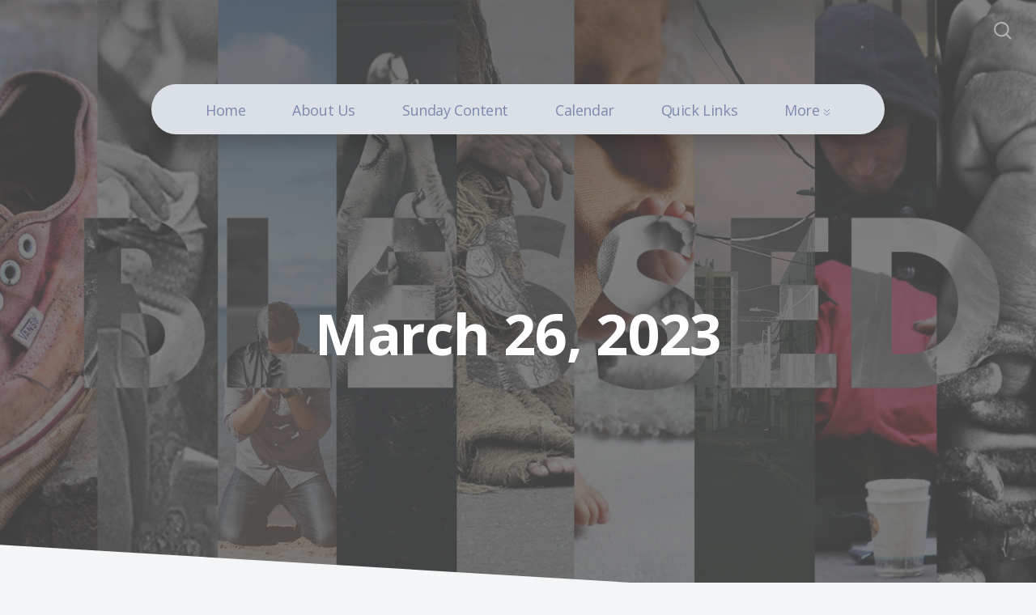

--- FILE ---
content_type: text/html; charset=UTF-8
request_url: https://solanabeach.church/032623
body_size: 32190
content:
<!DOCTYPE html>
<html lang="en" class="">

<head>
  <meta charset="utf-8" />
  <meta http-equiv="X-UA-Compatible" content="IE=edge" />
  <meta name="viewport" content="width=device-width, initial-scale=1" />

  <!-- CSRF Token -->
  <meta name="csrf-token" content="wTFuhZk7Ndm6lf41I3mINO04R18DQPH71HU0Lu3b" />

  <title>March 26, 2023</title>
  <meta content="Blessed: Fulfilled" name="description" />

  <link rel="canonical" href="http://solanabeach.church/032623" />

    <link rel="apple-touch-icon" sizes="180x180" href="https://d14f1v6bh52agh.cloudfront.net/qzhKBUwNYd2lNyjoLEhylR-1MJU=/fit-in/180x180/uploads/VHJrT1kojbhNYOyf5IGoqbWLhuleeVD5u2t1Ty7U.png" />
  <link rel="icon" type="image/png" sizes="32x32" href="https://d14f1v6bh52agh.cloudfront.net/VcgtU-0ImfT5sBnJqT7hWbnYDBU=/fit-in/32x32/uploads/VHJrT1kojbhNYOyf5IGoqbWLhuleeVD5u2t1Ty7U.png" />
  <link rel="icon" type="image/png" sizes="16x16" href="https://d14f1v6bh52agh.cloudfront.net/yZMaOpmOGx8g0VbZXQ27UgVedGs=/fit-in/16x16/uploads/VHJrT1kojbhNYOyf5IGoqbWLhuleeVD5u2t1Ty7U.png" />
  
  <link href="//code.ionicframework.com/ionicons/2.0.1/css/ionicons.min.css" rel="stylesheet">
  <link rel="stylesheet" type="text/css" href="/css/app.css?id=fd37343bc226a2a1b89f" />

  <script type="text/javascript">
    var base_url = "https://nucleus.church";
      var s3_base = "//nucleus-production.s3.amazonaws.com/";
  </script>

    <style type="text/css">
  :root {
    /*========
      Colors
    =========*/
    /* Homepage */
    --theme-color-header-background: #565656;
    --theme-color-header-background-gradient: ;
    --theme-color-header-background-blend-mode: normal;
    --theme-color-body-background: #F3F5F7;
    --theme-color-header-text: #FFFFFF;
    --theme-color-header-text-rgb: 255,255,255;
    /* Navigation */
    --theme-color-navigation-1: #DAE0E6;
    --theme-color-navigation-1-rgb: 218,224,230;
    --theme-color-navigation-2: #F3F5F7;
    --theme-color-navigation-3: #FFFFFF;
    --theme-color-navigation-4: #E0E5EB;
    --theme-color-navigation-text: #25327B;
    --theme-color-navigation-text-rgb: 37,50,123;
    /* Footer */
    --theme-color-footer-background: #434343;
    --theme-color-footer-text: #FFFFFF;
    --theme-color-footer-text-rgb: 255,255,255;
    /* Pages */
    --theme-color-page-header-background: #565656;
    --theme-color-page-header-background-blend-mode: normal;
    --theme-color-page-header-text: #FFFFFF;
    --theme-color-page-header-text-rgb: 255,255,255;
    --theme-color-page-body-background: #F3F5F7;
    --theme-color-page-body-background-2: #FFFFFF;
    --theme-color-page-body-input-background: #FFFFFF;
    --theme-color-page-body-text: #505050;
    --theme-color-page-body-text-rgb: 80,80,80;
    --theme-color-page-body-heading: #25327B;
    --theme-color-page-body-heading-rgb: 37,50,123;
    --theme-color-page-body-button-background: #005FAE;
    --theme-color-page-body-button-background-rgb: 0,95,174;
    --theme-color-page-body-button-text: #F3F5F7;
    --theme-color-page-body-button-text-rgb: 243,245,247;
    /* Cards */
    --theme-color-card-body-background: #FFFFFF;
    --theme-color-card-body-text: #505050;
  }
</style>
    
<meta property="og:title" content="March 26, 2023" />
<meta property="og:description" content="Blessed: Fulfilled" />
<meta property="og:type" content="website" />
<meta property="og:image" content="https://nucleus-production.s3.amazonaws.com/uploads/zNWmojtGx4dU0RH3FCV3lHW4MlaawuCpuXgTyOc2.jpeg" />
<meta property="og:url" content='https://solanabeach.church/032623' />

<script src="https://www.youtube.com/iframe_api" async></script>
<script src="https://player.vimeo.com/api/player.js" async></script>

<style>
@media (min-width: 768px){ .pages-landing .hero .pages-logo img { max-width: 500px; max-height: 500px; } }
   /* STANDARD formerly 185pxW x 150pxH */
@media (max-width: 768px){ .pages-landing .hero .pages-logo img { max-width: 25px; max-height: 25px; } }
   /* MOBILE formerly 150pxW x 50pxH */
</style>

<!-- Google tag (gtag.js) -->
<script async src="https://www.googletagmanager.com/gtag/js?id=G-60NHRTN8H2"></script>
<script>
  window.dataLayer = window.dataLayer || [];
  function gtag(){dataLayer.push(arguments);}
  gtag('js', new Date());

  gtag('config', 'G-60NHRTN8H2');
</script>

<script>
  window.nucleusLauncherSettings = {
    launcherId: '476397e22a7e06bd344a',
  };
  (function (l, a, u, n, c, h) {
    u = a.createElement('script');
    u.type = 'text/javascript';
    u.async = true;
    u.src = 'https://launcher.nucleus.church/boot.latest.js';
    n = a.getElementsByTagName('script')[0];
    n.parentNode.insertBefore(u, n);
  })(window, document);
</script>

<script
  async
  src="https://widgets.givebutter.com/latest.umd.cjs?acct=ej72kR8Obf0od74C&p=other"
></script>

<style>
  h1,
  h2,
  h3,
  h4,
  h5,
  h6,
  .h1,
  .h2,
  .h3,
  .h4,
  .h5,
  .h6,
  .page-content h1 *,
  .page-content h2 *,
  .page-content h3 *,
  .page-content h4 *,
  .page-content h5 *,
  .page-content h6 *{
    font-family: 'Open Sans' !important;
    font-weight: 700 !important;
    font-style: normal !important;
  }
</style>

<style>
  h2,
  .h2,
  .page-content h2 * {
    font-family: 'Open Sans' !important;
    font-weight: 700 !important;
    font-style: normal !important;
  }
</style>

<style>
  h3,
  h4,
  h5,
  h6,
  .h3,
  .h4,
  .h5,
  .h6,
  .page-content h3 *,
  .page-content h4 *,
  .page-content h5 *,
  .page-content h6 * {
    font-family: 'Open Sans' !important;
    font-weight: 400 !important;
    font-style: normal !important;
  }
</style>

<style type="text/css">
  p,
  p *,
  ul li,
  ol li,
  .nucleus-navigation a,
  .card a,
  .page-item a,
  .page-content *,
  .search-container *,
  .card-ribbon-content .more>span,
  .page-item-ribbon-content .more>span,
  .body-text {
    font-family: 'Open Sans';
    font-weight: 400;
    font-style: normal;
  }
</style>

<script src="https://ajax.googleapis.com/ajax/libs/webfont/1.6.26/webfont.js"></script>
<script type="text/javascript">
  var fontFamilies = [
          'Open Sans:700,700italic,700,700italic',
          'Open Sans:700,700italic,700,700italic',
          'Open Sans:400,400italic,700,700italic',
          'Open Sans:400,400italic,700,700italic',
      ];
  WebFont.load({
    google: {
      families: fontFamilies
    }
  });
</script>
<style>
    .page-content .rte a, .page-content .rte a *{
    color:#005FAE !important;
  }

  .page-content .rte a:hover{
    opacity:0.6;
  }

  .el-radio__inner:hover, .el-checkbox__inner:hover{
    border-color:#005FAE !important;
  }

  .el-radio__input.is-checked .el-radio__inner, .el-checkbox__input.is-checked .el-checkbox__inner{
    border-color:#005FAE !important;
    background:#005FAE !important;
  }

  .el-picker-panel.page-calendar-picker{
    background:#005FAE !important;
    box-shadow:0 20px 40px 0 rgba(0,0,0,.25);
    border-radius:5px;
  }

  .el-picker-panel.page-calendar-picker .el-month-table td .cell,
  .el-picker-panel.page-calendar-picker .el-year-table td .cell{
    color:#FFF;
  }

  .el-picker-panel.page-calendar-picker .el-month-table td .cell:hover,
  .el-picker-panel.page-calendar-picker .el-year-table td .cell:hover,
  .el-picker-panel.page-calendar-picker .el-month-table td.current .cell,
  .el-picker-panel.page-calendar-picker .el-year-table td.current .cell{
    background-color:#FFF !important;
    color:#005FAE !important;
  }

</style>

<!-- on its own so it doesnt invalidate the other declarations above -->
</head>



<body class="theme-custom navigation-style__rounded navigation-position__below-logo cards-shape__rounded cards-rollover-scale pages-hide-description pages-header-style__angular buttons-shape__extra-rounded homepage__place-cards-on-header homepage__show-header-on-mobile homepage__hide-footer-on-mobile pages-landing single-page ">

  <div id="app" class="has-admin-navigation">
                        
<div class="hero hero-page ">
  <div
    class="hero-background-container section-slant-bottom-right">
    <div class="hero-background" style="background-color:#565656;"></div>
    <div class="hero-background-image">
            <div class="background-image"
        style="background-image:url('https://d14f1v6bh52agh.cloudfront.net/8srkNqgTOlEo8o2-yctT9JxJdz0=/fit-in/2800xorig/filters:format(jpeg)/uploads/zNWmojtGx4dU0RH3FCV3lHW4MlaawuCpuXgTyOc2.jpeg');">
      </div>
      
            <div class="color-overlay" style="background-color:#565656;"></div>
          </div>
  </div>

  <div class="pages-logo">
      </div>

  <div class="back">
    <a href="/"><svg class="" width="26px" height="19px" viewBox="0 0 26 19" version="1.1" xmlns="http://www.w3.org/2000/svg" xmlns:xlink="http://www.w3.org/1999/xlink">
    <g stroke="none" stroke-width="1" fill="none" fill-rule="evenodd" stroke-linecap="round">
        <g transform="translate(-28.000000, -30.000000)" stroke="#FFFFFF" stroke-width="3">
            <g transform="translate(29.000000, 22.000000)">
                <g>
                    <g transform="translate(12.469697, 17.750000) rotate(-180.000000) translate(-12.469697, -17.750000) translate(0.969697, 9.250000)">
                        <path d="M0.85479798,8.625 L22.6010583,8.625" id="Line"></path>
                        <path d="M15.2546898,1.42261905 L22.5962978,8.49404762" id="Line"></path>
                        <path d="M15.2546898,15.827381 L22.5962978,8.75595238" id="Line"></path>
                    </g>
                </g>
            </g>
        </g>
    </g>
</svg>
 <span class="back-text">&nbsp;back</span></a>
  </div>

  <a href="#" class="navigation-toggle menu-toggle">
    <span class="menu-bar bar1"></span>
    <span class="menu-bar bar2"></span>
    <span class="menu-bar bar3"></span>
  </a>

  <a href="#" class="search-toggle menu-toggle close">
    <svg width="22px" height="22px" viewBox="0 0 22 22" version="1.1" xmlns="http://www.w3.org/2000/svg"
      xmlns:xlink="http://www.w3.org/1999/xlink">
      <g stroke="none" stroke-width="1" fill="none" fill-rule="evenodd">
        <g transform="translate(-1477.000000, -119.000000)" stroke="currentColor">
          <g transform="translate(1478.000000, 120.000000)">
            <g>
              <ellipse stroke-width="2" cx="8.37209302" cy="8.18181818" rx="8.37209302" ry="8.18181818"></ellipse>
              <path d="M14.1860465,14.3181818 L19.5399369,19.5503929" stroke-width="2" stroke-linecap="round"></path>
            </g>
          </g>
        </g>
      </g>
    </svg>

    <span class="menu-bar bar1"></span>
    <span class="menu-bar bar2"></span>
    <span class="menu-bar bar3"></span>
  </a>

  <div class="desktop-menu nucleus-navigation-wrap">
  <nav class="nucleus-navigation">
    <div class="pages-container">
      <ul class="primary-level">
                <li class="">
          <a target="" href="http://solanabeach.church">
            Home
                      </a>

                  </li>

                <li class="has-dropdown align-left has-column-1">
          <a target="" href="//solanabeach.church/aboutus">
            About Us
                        <svg width="15px" height="11px" viewBox="0 0 15 11" version="1.1" xmlns="http://www.w3.org/2000/svg"
              xmlns:xlink="http://www.w3.org/1999/xlink">
              <g stroke="none" stroke-width="1" fill="none" fill-rule="evenodd" stroke-linecap="round"
                stroke-opacity="0.684414629">
                <g transform="translate(-237.000000, -333.000000)" stroke="#000000" stroke-width="1.84615385">
                  <g transform="translate(237.000000, 334.000000)">
                    <g
                      transform="translate(7.447500, 5.000000) scale(-1, 1) translate(-7.447500, -5.000000) translate(0.447500, 0.500000)">
                      <g
                        transform="translate(6.785000, 4.500000) rotate(-180.000000) translate(-6.785000, -4.500000) translate(0.285000, 0.000000)">
                        <path d="M0.456573617,4.5703125 L12.0719131,4.5703125"></path>
                        <path d="M8.14799407,0.518973214 L12.0693704,4.49665179"></path>
                        <path d="M8.14799407,8.62165179 L12.0693704,4.64397321"></path>
                      </g>
                    </g>
                  </g>
                </g>
              </g>
            </svg>
                      </a>

                    <div class="dropdown-menu column-1">
                        <div class="dropdown-menu-column">
              <ul>
                                <li>
                  <a target="" href="//solanabeach.church/sundays-at-sbpc">Sundays at SBPC</a>
                </li>
                                <li>
                  <a target="" href="//solanabeach.church/vision-and-mission">Vision and Mission</a>
                </li>
                                <li>
                  <a target="" href="//solanabeach.church/beliefs">Core Beliefs</a>
                </li>
                                <li>
                  <a target="" href="//solanabeach.church/history">Our History</a>
                </li>
                                <li>
                  <a target="" href="//solanabeach.church/staff-and-leadership">Staff and Leadership</a>
                </li>
                                <li>
                  <a target="" href="//solanabeach.church/membership">Membership</a>
                </li>
                                <li>
                  <a target="" href="//solanabeach.church/contactus">Contact Us</a>
                </li>
                                <li>
                  <a target="" href="//solanabeach.church/job-opportunities">Current Openings</a>
                </li>
                              </ul>
            </div>
            
            
            
                      </div>
                  </li>

                <li class="has-dropdown align-left has-column-1">
          <a target="" href="//solanabeach.church/sunday-media">
            Sunday Content
                        <svg width="15px" height="11px" viewBox="0 0 15 11" version="1.1" xmlns="http://www.w3.org/2000/svg"
              xmlns:xlink="http://www.w3.org/1999/xlink">
              <g stroke="none" stroke-width="1" fill="none" fill-rule="evenodd" stroke-linecap="round"
                stroke-opacity="0.684414629">
                <g transform="translate(-237.000000, -333.000000)" stroke="#000000" stroke-width="1.84615385">
                  <g transform="translate(237.000000, 334.000000)">
                    <g
                      transform="translate(7.447500, 5.000000) scale(-1, 1) translate(-7.447500, -5.000000) translate(0.447500, 0.500000)">
                      <g
                        transform="translate(6.785000, 4.500000) rotate(-180.000000) translate(-6.785000, -4.500000) translate(0.285000, 0.000000)">
                        <path d="M0.456573617,4.5703125 L12.0719131,4.5703125"></path>
                        <path d="M8.14799407,0.518973214 L12.0693704,4.49665179"></path>
                        <path d="M8.14799407,8.62165179 L12.0693704,4.64397321"></path>
                      </g>
                    </g>
                  </g>
                </g>
              </g>
            </svg>
                      </a>

                    <div class="dropdown-menu column-1">
                        <div class="dropdown-menu-column">
              <ul>
                                <li>
                  <a target="_blank" href="https://solanabeach.online.church/">Watch Live</a>
                </li>
                                <li>
                  <a target="" href="https://solanabeach.nucleus.church/media">Past Services</a>
                </li>
                                <li>
                  <a target="" href="//solanabeach.church/order-of-worship-and-resources">Order of Worship</a>
                </li>
                                <li>
                  <a target="" href="//solanabeach.church/outline-questions">Outline and Questions</a>
                </li>
                                <li>
                  <a target="" href="//solanabeach.church/sbpcvideo">Videos and Media</a>
                </li>
                              </ul>
            </div>
            
            
            
                      </div>
                  </li>

                <li class="">
          <a target="" href="//solanabeach.church/calendar">
            Calendar
                      </a>

                  </li>

                <li class="">
          <a target="" href="//solanabeach.church/quicklinks">
            Quick Links
                      </a>

                  </li>

                <li class="has-dropdown align-right has-column-1">
          <a target="" href="#">
            Church Life
                        <svg width="15px" height="11px" viewBox="0 0 15 11" version="1.1" xmlns="http://www.w3.org/2000/svg"
              xmlns:xlink="http://www.w3.org/1999/xlink">
              <g stroke="none" stroke-width="1" fill="none" fill-rule="evenodd" stroke-linecap="round"
                stroke-opacity="0.684414629">
                <g transform="translate(-237.000000, -333.000000)" stroke="#000000" stroke-width="1.84615385">
                  <g transform="translate(237.000000, 334.000000)">
                    <g
                      transform="translate(7.447500, 5.000000) scale(-1, 1) translate(-7.447500, -5.000000) translate(0.447500, 0.500000)">
                      <g
                        transform="translate(6.785000, 4.500000) rotate(-180.000000) translate(-6.785000, -4.500000) translate(0.285000, 0.000000)">
                        <path d="M0.456573617,4.5703125 L12.0719131,4.5703125"></path>
                        <path d="M8.14799407,0.518973214 L12.0693704,4.49665179"></path>
                        <path d="M8.14799407,8.62165179 L12.0693704,4.64397321"></path>
                      </g>
                    </g>
                  </g>
                </g>
              </g>
            </svg>
                      </a>

                    <div class="dropdown-menu column-1">
                        <div class="dropdown-menu-column">
              <ul>
                                <li>
                  <a target="" href="//solanabeach.church/new-stories-and-updates">News, Stories and Updates</a>
                </li>
                                <li>
                  <a target="" href="//solanabeach.church/smallgroups">Small Groups</a>
                </li>
                                <li>
                  <a target="" href="//solanabeach.church/children-and-preteens">Children and Preteens</a>
                </li>
                                <li>
                  <a target="" href="//solanabeach.church/students">Students</a>
                </li>
                                <li>
                  <a target="" href="//solanabeach.church/young-adults">Young Adults</a>
                </li>
                                <li>
                  <a target="" href="//solanabeach.church/matureadults">Mature Adults</a>
                </li>
                                <li>
                  <a target="" href="//solanabeach.church/music">Music</a>
                </li>
                                <li>
                  <a target="" href="//solanabeach.church/spiritual-life">Spiritual Life</a>
                </li>
                                <li>
                  <a target="" href="/momco">MomCo</a>
                </li>
                                <li>
                  <a target="" href="//solanabeach.church/preschool">Preschool</a>
                </li>
                              </ul>
            </div>
            
            
            
                      </div>
                  </li>

                <li class="has-dropdown align-right has-column-1">
          <a target="" href="#">
            Serve &amp; Give
                        <svg width="15px" height="11px" viewBox="0 0 15 11" version="1.1" xmlns="http://www.w3.org/2000/svg"
              xmlns:xlink="http://www.w3.org/1999/xlink">
              <g stroke="none" stroke-width="1" fill="none" fill-rule="evenodd" stroke-linecap="round"
                stroke-opacity="0.684414629">
                <g transform="translate(-237.000000, -333.000000)" stroke="#000000" stroke-width="1.84615385">
                  <g transform="translate(237.000000, 334.000000)">
                    <g
                      transform="translate(7.447500, 5.000000) scale(-1, 1) translate(-7.447500, -5.000000) translate(0.447500, 0.500000)">
                      <g
                        transform="translate(6.785000, 4.500000) rotate(-180.000000) translate(-6.785000, -4.500000) translate(0.285000, 0.000000)">
                        <path d="M0.456573617,4.5703125 L12.0719131,4.5703125"></path>
                        <path d="M8.14799407,0.518973214 L12.0693704,4.49665179"></path>
                        <path d="M8.14799407,8.62165179 L12.0693704,4.64397321"></path>
                      </g>
                    </g>
                  </g>
                </g>
              </g>
            </svg>
                      </a>

                    <div class="dropdown-menu column-1">
                        <div class="dropdown-menu-column">
              <ul>
                                <li>
                  <a target="" href="//solanabeach.church/give">Give</a>
                </li>
                                <li>
                  <a target="" href="//solanabeach.church/serve-your-church">Serve Your Church</a>
                </li>
                                <li>
                  <a target="" href="//solanabeach.church/serve-your-community">Serve Your Community</a>
                </li>
                                <li>
                  <a target="" href="//solanabeach.church/serve-your-world">Serve Your World</a>
                </li>
                                <li>
                  <a target="" href="//solanabeach.church/shape">SHAPE</a>
                </li>
                              </ul>
            </div>
            
            
            
                      </div>
                  </li>

                <li class="">
          <a target="" href="//solanabeach.church/care">
            Care &amp; Prayer
                      </a>

                  </li>

        
        <li class="secondary-level has-dropdown hide">
          <a href="#" class="more-items-parent">
            More

            <svg width="9px" height="8px" viewBox="0 0 9 8" version="1.1" xmlns="http://www.w3.org/2000/svg"
              xmlns:xlink="http://www.w3.org/1999/xlink">
              <g stroke="none" stroke-width="1" fill="none" fill-rule="evenodd" stroke-linecap="round">
                <g transform="translate(-1184.000000, -288.000000)" stroke="currentColor">
                  <g transform="translate(34.000000, 263.000000)">
                    <g transform="translate(446.000000, 11.000000)">
                      <g transform="translate(705.000000, 14.000000)">
                        <polyline points="0 0 3.5 3.5 7 0"></polyline>
                        <polyline points="0 4.375 3.5 7.875 7 4.375"></polyline>
                      </g>
                    </g>
                  </g>
                </g>
              </g>
            </svg>
          </a>

          <div class="more-items dropdown-menu">

            <div class="parent-items-wrap">
              <ul>
                
                                <li>
                  <a target="" class="more-item"
                    href="http://solanabeach.church">Home</a>
                </li>
                
                
                                <li>
                  <a data-nav-trigger="page-ecd094" class="more-item"
                    target="" href="//solanabeach.church/aboutus">About Us</a>
                </li>
                
                
                                <li>
                  <a data-nav-trigger="page-565d81" class="more-item"
                    target="" href="//solanabeach.church/sunday-media">Sunday Content</a>
                </li>
                
                
                                <li>
                  <a target="" class="more-item"
                    href="//solanabeach.church/calendar">Calendar</a>
                </li>
                
                
                                <li>
                  <a target="" class="more-item"
                    href="//solanabeach.church/quicklinks">Quick Links</a>
                </li>
                
                
                                <li>
                  <a data-nav-trigger="page-d18543" class="more-item"
                    target="" href="#">Church Life</a>
                </li>
                
                
                                <li>
                  <a data-nav-trigger="page-7720da" class="more-item"
                    target="" href="#">Serve &amp; Give</a>
                </li>
                
                
                                <li>
                  <a target="" class="more-item"
                    href="//solanabeach.church/care">Care &amp; Prayer</a>
                </li>
                
                              </ul>
            </div>

            <div class="parent-items-dropdown">
              
              
              
                            <div class="parent-item-dropdown page-ecd094">

                                <div class="parent-item-dropdown-column">
                  <ul>
                                        <li>
                      <a target="" href="//solanabeach.church/sundays-at-sbpc">Sundays at SBPC</a>
                    </li>
                                        <li>
                      <a target="" href="//solanabeach.church/vision-and-mission">Vision and Mission</a>
                    </li>
                                        <li>
                      <a target="" href="//solanabeach.church/beliefs">Core Beliefs</a>
                    </li>
                                        <li>
                      <a target="" href="//solanabeach.church/history">Our History</a>
                    </li>
                                        <li>
                      <a target="" href="//solanabeach.church/staff-and-leadership">Staff and Leadership</a>
                    </li>
                                        <li>
                      <a target="" href="//solanabeach.church/membership">Membership</a>
                    </li>
                                        <li>
                      <a target="" href="//solanabeach.church/contactus">Contact Us</a>
                    </li>
                                        <li>
                      <a target="" href="//solanabeach.church/job-opportunities">Current Openings</a>
                    </li>
                                      </ul>
                </div>
                
                
                
                              </div>
              
              
                            <div class="parent-item-dropdown page-565d81">

                                <div class="parent-item-dropdown-column">
                  <ul>
                                        <li>
                      <a target="_blank" href="https://solanabeach.online.church/">Watch Live</a>
                    </li>
                                        <li>
                      <a target="" href="https://solanabeach.nucleus.church/media">Past Services</a>
                    </li>
                                        <li>
                      <a target="" href="//solanabeach.church/order-of-worship-and-resources">Order of Worship</a>
                    </li>
                                        <li>
                      <a target="" href="//solanabeach.church/outline-questions">Outline and Questions</a>
                    </li>
                                        <li>
                      <a target="" href="//solanabeach.church/sbpcvideo">Videos and Media</a>
                    </li>
                                      </ul>
                </div>
                
                
                
                              </div>
              
              
              
              
              
              
                            <div class="parent-item-dropdown page-d18543">

                                <div class="parent-item-dropdown-column">
                  <ul>
                                        <li>
                      <a target="" href="//solanabeach.church/new-stories-and-updates">News, Stories and Updates</a>
                    </li>
                                        <li>
                      <a target="" href="//solanabeach.church/smallgroups">Small Groups</a>
                    </li>
                                        <li>
                      <a target="" href="//solanabeach.church/children-and-preteens">Children and Preteens</a>
                    </li>
                                        <li>
                      <a target="" href="//solanabeach.church/students">Students</a>
                    </li>
                                        <li>
                      <a target="" href="//solanabeach.church/young-adults">Young Adults</a>
                    </li>
                                        <li>
                      <a target="" href="//solanabeach.church/matureadults">Mature Adults</a>
                    </li>
                                        <li>
                      <a target="" href="//solanabeach.church/music">Music</a>
                    </li>
                                        <li>
                      <a target="" href="//solanabeach.church/spiritual-life">Spiritual Life</a>
                    </li>
                                        <li>
                      <a target="" href="/momco">MomCo</a>
                    </li>
                                        <li>
                      <a target="" href="//solanabeach.church/preschool">Preschool</a>
                    </li>
                                      </ul>
                </div>
                
                
                
                              </div>
              
              
                            <div class="parent-item-dropdown page-7720da">

                                <div class="parent-item-dropdown-column">
                  <ul>
                                        <li>
                      <a target="" href="//solanabeach.church/give">Give</a>
                    </li>
                                        <li>
                      <a target="" href="//solanabeach.church/serve-your-church">Serve Your Church</a>
                    </li>
                                        <li>
                      <a target="" href="//solanabeach.church/serve-your-community">Serve Your Community</a>
                    </li>
                                        <li>
                      <a target="" href="//solanabeach.church/serve-your-world">Serve Your World</a>
                    </li>
                                        <li>
                      <a target="" href="//solanabeach.church/shape">SHAPE</a>
                    </li>
                                      </ul>
                </div>
                
                
                
                              </div>
              
              
              
              
            </div>
          </div>
        </li>

      </ul>
    </div>
  </nav>
</div>

<div class="mobile-menu nucleus-navigation-wrap">
  <!-- church logo and x icon, hidden on desktop -->
  <div class="nucleus-navigation-wrap-head">
        <a href="/">
      <img src="https://d14f1v6bh52agh.cloudfront.net/iAW0UTQTsCTdY0_KyinCrbSaz4c=/fit-in/600x300/uploads/szpgoVIAG4IhsY0PQScYRG4Za10gcEOQD7aTVpNx.png">
    </a>
      </div>

  <nav class="nucleus-navigation">
    <div class="pages-container">
      <ul class="primary-level">

        
        <li class="">
          <a target="" href="http://solanabeach.church">
            Home
                      </a>

                  </li>

        
        <li class="has-dropdown align-left has-column-1">
          <a target="" href="//solanabeach.church/aboutus">
            About Us
                        <svg width="15px" height="11px" viewBox="0 0 15 11" version="1.1" xmlns="http://www.w3.org/2000/svg"
              xmlns:xlink="http://www.w3.org/1999/xlink">
              <g stroke="none" stroke-width="1" fill="none" fill-rule="evenodd" stroke-linecap="round"
                stroke-opacity="0.684414629">
                <g transform="translate(-237.000000, -333.000000)" stroke="#000000" stroke-width="1.84615385">
                  <g transform="translate(237.000000, 334.000000)">
                    <g
                      transform="translate(7.447500, 5.000000) scale(-1, 1) translate(-7.447500, -5.000000) translate(0.447500, 0.500000)">
                      <g
                        transform="translate(6.785000, 4.500000) rotate(-180.000000) translate(-6.785000, -4.500000) translate(0.285000, 0.000000)">
                        <path d="M0.456573617,4.5703125 L12.0719131,4.5703125"></path>
                        <path d="M8.14799407,0.518973214 L12.0693704,4.49665179"></path>
                        <path d="M8.14799407,8.62165179 L12.0693704,4.64397321"></path>
                      </g>
                    </g>
                  </g>
                </g>
              </g>
            </svg>
                      </a>

                    <div class="dropdown-menu column-1">
                        <div class="dropdown-menu-column">
              <ul>
                                <li>
                  <a target="" href="//solanabeach.church/sundays-at-sbpc">Sundays at SBPC</a>
                </li>
                                <li>
                  <a target="" href="//solanabeach.church/vision-and-mission">Vision and Mission</a>
                </li>
                                <li>
                  <a target="" href="//solanabeach.church/beliefs">Core Beliefs</a>
                </li>
                                <li>
                  <a target="" href="//solanabeach.church/history">Our History</a>
                </li>
                                <li>
                  <a target="" href="//solanabeach.church/staff-and-leadership">Staff and Leadership</a>
                </li>
                                <li>
                  <a target="" href="//solanabeach.church/membership">Membership</a>
                </li>
                                <li>
                  <a target="" href="//solanabeach.church/contactus">Contact Us</a>
                </li>
                                <li>
                  <a target="" href="//solanabeach.church/job-opportunities">Current Openings</a>
                </li>
                              </ul>
            </div>
            
            
            
                      </div>
                  </li>

        
        <li class="has-dropdown align-left has-column-1">
          <a target="" href="//solanabeach.church/sunday-media">
            Sunday Content
                        <svg width="15px" height="11px" viewBox="0 0 15 11" version="1.1" xmlns="http://www.w3.org/2000/svg"
              xmlns:xlink="http://www.w3.org/1999/xlink">
              <g stroke="none" stroke-width="1" fill="none" fill-rule="evenodd" stroke-linecap="round"
                stroke-opacity="0.684414629">
                <g transform="translate(-237.000000, -333.000000)" stroke="#000000" stroke-width="1.84615385">
                  <g transform="translate(237.000000, 334.000000)">
                    <g
                      transform="translate(7.447500, 5.000000) scale(-1, 1) translate(-7.447500, -5.000000) translate(0.447500, 0.500000)">
                      <g
                        transform="translate(6.785000, 4.500000) rotate(-180.000000) translate(-6.785000, -4.500000) translate(0.285000, 0.000000)">
                        <path d="M0.456573617,4.5703125 L12.0719131,4.5703125"></path>
                        <path d="M8.14799407,0.518973214 L12.0693704,4.49665179"></path>
                        <path d="M8.14799407,8.62165179 L12.0693704,4.64397321"></path>
                      </g>
                    </g>
                  </g>
                </g>
              </g>
            </svg>
                      </a>

                    <div class="dropdown-menu column-1">
                        <div class="dropdown-menu-column">
              <ul>
                                <li>
                  <a target="_blank" href="https://solanabeach.online.church/">Watch Live</a>
                </li>
                                <li>
                  <a target="" href="https://solanabeach.nucleus.church/media">Past Services</a>
                </li>
                                <li>
                  <a target="" href="//solanabeach.church/order-of-worship-and-resources">Order of Worship</a>
                </li>
                                <li>
                  <a target="" href="//solanabeach.church/outline-questions">Outline and Questions</a>
                </li>
                                <li>
                  <a target="" href="//solanabeach.church/sbpcvideo">Videos and Media</a>
                </li>
                              </ul>
            </div>
            
            
            
                      </div>
                  </li>

        
        <li class="">
          <a target="" href="//solanabeach.church/calendar">
            Calendar
                      </a>

                  </li>

        
        <li class="">
          <a target="" href="//solanabeach.church/quicklinks">
            Quick Links
                      </a>

                  </li>

        
        <li class="has-dropdown align-right has-column-1">
          <a target="" href="#">
            Church Life
                        <svg width="15px" height="11px" viewBox="0 0 15 11" version="1.1" xmlns="http://www.w3.org/2000/svg"
              xmlns:xlink="http://www.w3.org/1999/xlink">
              <g stroke="none" stroke-width="1" fill="none" fill-rule="evenodd" stroke-linecap="round"
                stroke-opacity="0.684414629">
                <g transform="translate(-237.000000, -333.000000)" stroke="#000000" stroke-width="1.84615385">
                  <g transform="translate(237.000000, 334.000000)">
                    <g
                      transform="translate(7.447500, 5.000000) scale(-1, 1) translate(-7.447500, -5.000000) translate(0.447500, 0.500000)">
                      <g
                        transform="translate(6.785000, 4.500000) rotate(-180.000000) translate(-6.785000, -4.500000) translate(0.285000, 0.000000)">
                        <path d="M0.456573617,4.5703125 L12.0719131,4.5703125"></path>
                        <path d="M8.14799407,0.518973214 L12.0693704,4.49665179"></path>
                        <path d="M8.14799407,8.62165179 L12.0693704,4.64397321"></path>
                      </g>
                    </g>
                  </g>
                </g>
              </g>
            </svg>
                      </a>

                    <div class="dropdown-menu column-1">
                        <div class="dropdown-menu-column">
              <ul>
                                <li>
                  <a target="" href="//solanabeach.church/new-stories-and-updates">News, Stories and Updates</a>
                </li>
                                <li>
                  <a target="" href="//solanabeach.church/smallgroups">Small Groups</a>
                </li>
                                <li>
                  <a target="" href="//solanabeach.church/children-and-preteens">Children and Preteens</a>
                </li>
                                <li>
                  <a target="" href="//solanabeach.church/students">Students</a>
                </li>
                                <li>
                  <a target="" href="//solanabeach.church/young-adults">Young Adults</a>
                </li>
                                <li>
                  <a target="" href="//solanabeach.church/matureadults">Mature Adults</a>
                </li>
                                <li>
                  <a target="" href="//solanabeach.church/music">Music</a>
                </li>
                                <li>
                  <a target="" href="//solanabeach.church/spiritual-life">Spiritual Life</a>
                </li>
                                <li>
                  <a target="" href="/momco">MomCo</a>
                </li>
                                <li>
                  <a target="" href="//solanabeach.church/preschool">Preschool</a>
                </li>
                              </ul>
            </div>
            
            
            
                      </div>
                  </li>

        
        <li class="has-dropdown align-right has-column-1">
          <a target="" href="#">
            Serve &amp; Give
                        <svg width="15px" height="11px" viewBox="0 0 15 11" version="1.1" xmlns="http://www.w3.org/2000/svg"
              xmlns:xlink="http://www.w3.org/1999/xlink">
              <g stroke="none" stroke-width="1" fill="none" fill-rule="evenodd" stroke-linecap="round"
                stroke-opacity="0.684414629">
                <g transform="translate(-237.000000, -333.000000)" stroke="#000000" stroke-width="1.84615385">
                  <g transform="translate(237.000000, 334.000000)">
                    <g
                      transform="translate(7.447500, 5.000000) scale(-1, 1) translate(-7.447500, -5.000000) translate(0.447500, 0.500000)">
                      <g
                        transform="translate(6.785000, 4.500000) rotate(-180.000000) translate(-6.785000, -4.500000) translate(0.285000, 0.000000)">
                        <path d="M0.456573617,4.5703125 L12.0719131,4.5703125"></path>
                        <path d="M8.14799407,0.518973214 L12.0693704,4.49665179"></path>
                        <path d="M8.14799407,8.62165179 L12.0693704,4.64397321"></path>
                      </g>
                    </g>
                  </g>
                </g>
              </g>
            </svg>
                      </a>

                    <div class="dropdown-menu column-1">
                        <div class="dropdown-menu-column">
              <ul>
                                <li>
                  <a target="" href="//solanabeach.church/give">Give</a>
                </li>
                                <li>
                  <a target="" href="//solanabeach.church/serve-your-church">Serve Your Church</a>
                </li>
                                <li>
                  <a target="" href="//solanabeach.church/serve-your-community">Serve Your Community</a>
                </li>
                                <li>
                  <a target="" href="//solanabeach.church/serve-your-world">Serve Your World</a>
                </li>
                                <li>
                  <a target="" href="//solanabeach.church/shape">SHAPE</a>
                </li>
                              </ul>
            </div>
            
            
            
                      </div>
                  </li>

        
        <li class="">
          <a target="" href="//solanabeach.church/care">
            Care &amp; Prayer
                      </a>

                  </li>

        
      </ul>
    </div>
  </nav>

  <div class="nucleus-navigation-wrap-footer">
    <ul class="social">
  
  
          <li><a href="https://instagram.com/solanabeachchurch" target="_blank"><svg xmlns="http://www.w3.org/2000/svg" class="icon-social-instagram" viewBox="0 0 512 512"><path d="M349.33 69.33a93.62 93.62 0 0 1 93.34 93.34v186.66a93.62 93.62 0 0 1-93.34 93.34H162.67a93.62 93.62 0 0 1-93.34-93.34V162.67a93.62 93.62 0 0 1 93.34-93.34h186.66m0-37.33H162.67C90.8 32 32 90.8 32 162.67v186.66C32 421.2 90.8 480 162.67 480h186.66C421.2 480 480 421.2 480 349.33V162.67C480 90.8 421.2 32 349.33 32z" fill="currentColor" /><path d="M377.33 162.67a28 28 0 1 1 28-28 27.94 27.94 0 0 1-28 28zM256 181.33A74.67 74.67 0 1 1 181.33 256 74.75 74.75 0 0 1 256 181.33m0-37.33a112 112 0 1 0 112 112 112 112 0 0 0-112-112z" fill="currentColor" /></svg></a></li>
      
          <li><a href="https://www.youtube.com/channel/UClFnWk3zdgf1tIjArU559-g" target="_blank"><i class="ion-social-youtube"></i></a></li>
      
  
  
  
            <li><a href="https://solanabeach.church"><i class="ion-link"></i></a></li>
      </ul>
  </div>

</div>

  <page-search data="[{&quot;title&quot;:&quot;Estate Planning Seminar&quot;,&quot;description&quot;:&quot;November 5, 2023&quot;,&quot;use_theme_overrides&quot;:false,&quot;color&quot;:&quot;#005FAE&quot;,&quot;slug&quot;:&quot;kbf-estate-planning-seminar&quot;,&quot;url&quot;:&quot;http:\/\/solanabeach.church\/kbf-estate-planning-seminar&quot;,&quot;external_target&quot;:false},{&quot;title&quot;:&quot;August 24, 2025&quot;,&quot;description&quot;:&quot;Called By Mercy&quot;,&quot;use_theme_overrides&quot;:false,&quot;color&quot;:&quot;#005FAE&quot;,&quot;slug&quot;:&quot;082425&quot;,&quot;url&quot;:&quot;http:\/\/solanabeach.church\/082425&quot;,&quot;external_target&quot;:false},{&quot;title&quot;:&quot;Member Response Form - Young Adult&quot;,&quot;description&quot;:null,&quot;use_theme_overrides&quot;:false,&quot;color&quot;:&quot;#005FAE&quot;,&quot;slug&quot;:&quot;yaresident&quot;,&quot;url&quot;:&quot;https:\/\/sbpc.churchcenter.com\/people\/forms\/307868&quot;,&quot;external_target&quot;:false},{&quot;title&quot;:&quot;What Does the Bible Say About Justice?&quot;,&quot;description&quot;:&quot;Begins March 7 and runs through April 11&quot;,&quot;use_theme_overrides&quot;:false,&quot;color&quot;:&quot;#005FAE&quot;,&quot;slug&quot;:&quot;what-does-the-bible-say-about-justice&quot;,&quot;url&quot;:&quot;http:\/\/solanabeach.church\/what-does-the-bible-say-about-justice&quot;,&quot;external_target&quot;:false},{&quot;title&quot;:&quot;November 20, 2022&quot;,&quot;description&quot;:&quot;Hope Rising: Giving and Gratitude&quot;,&quot;use_theme_overrides&quot;:false,&quot;color&quot;:&quot;#005FAE&quot;,&quot;slug&quot;:&quot;112022&quot;,&quot;url&quot;:&quot;http:\/\/solanabeach.church\/112022&quot;,&quot;external_target&quot;:false},{&quot;title&quot;:&quot;God on the Move - Come and Rest!&quot;,&quot;description&quot;:&quot;Story of how Ellie Goolkasian saw God at work in her life and her husband&#039;s life.&quot;,&quot;use_theme_overrides&quot;:false,&quot;color&quot;:&quot;#005FAE&quot;,&quot;slug&quot;:&quot;god-on-the-move-come-and-rest&quot;,&quot;url&quot;:&quot;http:\/\/solanabeach.church\/god-on-the-move-come-and-rest&quot;,&quot;external_target&quot;:false},{&quot;title&quot;:&quot;June 29, 2025&quot;,&quot;description&quot;:&quot;Streams of Living Water&quot;,&quot;use_theme_overrides&quot;:false,&quot;color&quot;:&quot;#005FAE&quot;,&quot;slug&quot;:&quot;062925&quot;,&quot;url&quot;:&quot;http:\/\/solanabeach.church\/062925&quot;,&quot;external_target&quot;:false},{&quot;title&quot;:&quot;June 26, 2022&quot;,&quot;description&quot;:&quot;Summer in the Psalms\nPsalm 77&quot;,&quot;use_theme_overrides&quot;:false,&quot;color&quot;:&quot;#005FAE&quot;,&quot;slug&quot;:&quot;062622&quot;,&quot;url&quot;:&quot;http:\/\/solanabeach.church\/062622&quot;,&quot;external_target&quot;:false},{&quot;title&quot;:&quot;One Youth Media&quot;,&quot;description&quot;:&quot;Videos and Content from One Youth&quot;,&quot;use_theme_overrides&quot;:false,&quot;color&quot;:&quot;#005FAE&quot;,&quot;slug&quot;:&quot;one-youth-media&quot;,&quot;url&quot;:&quot;http:\/\/solanabeach.church\/one-youth-media&quot;,&quot;external_target&quot;:false},{&quot;title&quot;:&quot;June 23, 2024&quot;,&quot;description&quot;:&quot;One Love&quot;,&quot;use_theme_overrides&quot;:false,&quot;color&quot;:&quot;#005FAE&quot;,&quot;slug&quot;:&quot;062324&quot;,&quot;url&quot;:&quot;http:\/\/solanabeach.church\/062324&quot;,&quot;external_target&quot;:false},{&quot;title&quot;:&quot;December 14, 2025&quot;,&quot;description&quot;:&quot;The Season of Hope&quot;,&quot;use_theme_overrides&quot;:false,&quot;color&quot;:&quot;#005FAE&quot;,&quot;slug&quot;:&quot;121425&quot;,&quot;url&quot;:&quot;http:\/\/solanabeach.church\/121425&quot;,&quot;external_target&quot;:false},{&quot;title&quot;:&quot;Volunteers for Children&#039;s Ministries&quot;,&quot;description&quot;:&quot;Need volunteers to help in Children&#039;s Ministries&quot;,&quot;use_theme_overrides&quot;:false,&quot;color&quot;:&quot;#005FAE&quot;,&quot;slug&quot;:&quot;sunday-morning-volunteers-for-childrens-ministries&quot;,&quot;url&quot;:&quot;http:\/\/solanabeach.church\/sunday-morning-volunteers-for-childrens-ministries&quot;,&quot;external_target&quot;:false},{&quot;title&quot;:&quot;Scripture Meditations&quot;,&quot;description&quot;:&quot;Scripture passages with narration and music&quot;,&quot;use_theme_overrides&quot;:false,&quot;color&quot;:&quot;#005FAE&quot;,&quot;slug&quot;:&quot;scripture-meditations&quot;,&quot;url&quot;:&quot;https:\/\/www.youtube.com\/playlist?list=PLyvKsX8FKm1fjaAUJ-bVOQL-oAdPwwKCa&quot;,&quot;external_target&quot;:false},{&quot;title&quot;:&quot;January 7, 2024&quot;,&quot;description&quot;:&quot;Come With Me&quot;,&quot;use_theme_overrides&quot;:false,&quot;color&quot;:&quot;#005FAE&quot;,&quot;slug&quot;:&quot;010724&quot;,&quot;url&quot;:&quot;http:\/\/solanabeach.church\/010724&quot;,&quot;external_target&quot;:false},{&quot;title&quot;:&quot;March 31, 2024&quot;,&quot;description&quot;:&quot;Easter&quot;,&quot;use_theme_overrides&quot;:false,&quot;color&quot;:&quot;#005FAE&quot;,&quot;slug&quot;:&quot;033124&quot;,&quot;url&quot;:&quot;http:\/\/solanabeach.church\/033124&quot;,&quot;external_target&quot;:false},{&quot;title&quot;:&quot;Christmas Cards for ACM&quot;,&quot;description&quot;:&quot;Design a Christmas Card&quot;,&quot;use_theme_overrides&quot;:false,&quot;color&quot;:&quot;#005FAE&quot;,&quot;slug&quot;:&quot;christmas-cards-for-acm&quot;,&quot;url&quot;:&quot;http:\/\/solanabeach.church\/christmas-cards-for-acm&quot;,&quot;external_target&quot;:false},{&quot;title&quot;:&quot;Created by SBPC&quot;,&quot;description&quot;:&quot;Personal stories, Christmas videos, and other content produced by SBPC&quot;,&quot;use_theme_overrides&quot;:false,&quot;color&quot;:&quot;#005FAE&quot;,&quot;slug&quot;:&quot;videobysbpc&quot;,&quot;url&quot;:&quot;https:\/\/www.youtube.com\/playlist?list=PLyvKsX8FKm1c7hlroP2deYznJiBgmm531&quot;,&quot;external_target&quot;:true},{&quot;title&quot;:&quot;July 28, 2024&quot;,&quot;description&quot;:&quot;Summer in the Psalms&quot;,&quot;use_theme_overrides&quot;:false,&quot;color&quot;:&quot;#005FAE&quot;,&quot;slug&quot;:&quot;072824&quot;,&quot;url&quot;:&quot;http:\/\/solanabeach.church\/072824&quot;,&quot;external_target&quot;:false},{&quot;title&quot;:&quot;SBPC Music Videos&quot;,&quot;description&quot;:&quot;Videos created by our choir and band&quot;,&quot;use_theme_overrides&quot;:false,&quot;color&quot;:&quot;#005FAE&quot;,&quot;slug&quot;:&quot;musicvideos&quot;,&quot;url&quot;:&quot;https:\/\/vimeo.com\/showcase\/8178325&quot;,&quot;external_target&quot;:false},{&quot;title&quot;:&quot;Abdiel and Alejandra Ortiz&quot;,&quot;description&quot;:&quot;Working in Student Ministry in M\u00e9xico and Latin America&quot;,&quot;use_theme_overrides&quot;:false,&quot;color&quot;:&quot;#005FAE&quot;,&quot;slug&quot;:&quot;abdiel-and-alejandra-ortiz&quot;,&quot;url&quot;:&quot;http:\/\/solanabeach.church\/abdiel-and-alejandra-ortiz&quot;,&quot;external_target&quot;:false},{&quot;title&quot;:&quot;May 28, 2023&quot;,&quot;description&quot;:&quot;Genuine - Power&quot;,&quot;use_theme_overrides&quot;:false,&quot;color&quot;:&quot;#005FAE&quot;,&quot;slug&quot;:&quot;052823&quot;,&quot;url&quot;:&quot;http:\/\/solanabeach.church\/052823&quot;,&quot;external_target&quot;:false},{&quot;title&quot;:&quot;July 30, 2023&quot;,&quot;description&quot;:&quot;Summer in the Psalms - Awe&quot;,&quot;use_theme_overrides&quot;:false,&quot;color&quot;:&quot;#005FAE&quot;,&quot;slug&quot;:&quot;073023&quot;,&quot;url&quot;:&quot;http:\/\/solanabeach.church\/073023&quot;,&quot;external_target&quot;:false},{&quot;title&quot;:&quot;Summer Studies&quot;,&quot;description&quot;:&quot;Summer 2025&quot;,&quot;use_theme_overrides&quot;:false,&quot;color&quot;:&quot;#005FAE&quot;,&quot;slug&quot;:&quot;small-group-summer-studies&quot;,&quot;url&quot;:&quot;http:\/\/solanabeach.church\/small-group-summer-studies&quot;,&quot;external_target&quot;:false},{&quot;title&quot;:&quot;eNewsletters 2026&quot;,&quot;description&quot;:&quot;Life Together - News and Updates&quot;,&quot;use_theme_overrides&quot;:false,&quot;color&quot;:&quot;#005FAE&quot;,&quot;slug&quot;:&quot;enewsletters2026&quot;,&quot;url&quot;:&quot;http:\/\/solanabeach.church\/enewsletters2026&quot;,&quot;external_target&quot;:false},{&quot;title&quot;:&quot;June 11, 2023&quot;,&quot;description&quot;:&quot;Summer in the Psalms - Awe&quot;,&quot;use_theme_overrides&quot;:false,&quot;color&quot;:&quot;#005FAE&quot;,&quot;slug&quot;:&quot;061123&quot;,&quot;url&quot;:&quot;http:\/\/solanabeach.church\/061123&quot;,&quot;external_target&quot;:false},{&quot;title&quot;:&quot;October 2, 2022&quot;,&quot;description&quot;:&quot;Companions for the Journey: Growing in Depth Together&quot;,&quot;use_theme_overrides&quot;:false,&quot;color&quot;:&quot;#005FAE&quot;,&quot;slug&quot;:&quot;100222&quot;,&quot;url&quot;:&quot;http:\/\/solanabeach.church\/100222&quot;,&quot;external_target&quot;:false},{&quot;title&quot;:&quot;May 25, 2025&quot;,&quot;description&quot;:&quot;Streams of Living Water&quot;,&quot;use_theme_overrides&quot;:false,&quot;color&quot;:&quot;#005FAE&quot;,&quot;slug&quot;:&quot;052525&quot;,&quot;url&quot;:&quot;http:\/\/solanabeach.church\/052525&quot;,&quot;external_target&quot;:false},{&quot;title&quot;:&quot;Serve Your World&quot;,&quot;description&quot;:&quot;Global Partnerships and Missionary Partners&quot;,&quot;use_theme_overrides&quot;:false,&quot;color&quot;:&quot;#005FAE&quot;,&quot;slug&quot;:&quot;serve-your-world&quot;,&quot;url&quot;:&quot;http:\/\/solanabeach.church\/serve-your-world&quot;,&quot;external_target&quot;:false},{&quot;title&quot;:&quot;December 24, 2022&quot;,&quot;description&quot;:&quot;Light of the Lord - Jesus&quot;,&quot;use_theme_overrides&quot;:false,&quot;color&quot;:&quot;#005FAE&quot;,&quot;slug&quot;:&quot;122422&quot;,&quot;url&quot;:&quot;http:\/\/solanabeach.church\/122422&quot;,&quot;external_target&quot;:false},{&quot;title&quot;:&quot;November 5, 2023&quot;,&quot;description&quot;:&quot;We Are For Each Other \/ Somos \u00e9l uno Para \u00e9l Otro&quot;,&quot;use_theme_overrides&quot;:false,&quot;color&quot;:&quot;#005FAE&quot;,&quot;slug&quot;:&quot;110523&quot;,&quot;url&quot;:&quot;http:\/\/solanabeach.church\/110523&quot;,&quot;external_target&quot;:false},{&quot;title&quot;:&quot;April 30, 2023&quot;,&quot;description&quot;:&quot;Genuine - Maturity&quot;,&quot;use_theme_overrides&quot;:false,&quot;color&quot;:&quot;#005FAE&quot;,&quot;slug&quot;:&quot;043023&quot;,&quot;url&quot;:&quot;http:\/\/solanabeach.church\/043023&quot;,&quot;external_target&quot;:false},{&quot;title&quot;:&quot;El Salvador Partnership&quot;,&quot;description&quot;:&quot;Shamma Kids Child Development Center with Compassion International&quot;,&quot;use_theme_overrides&quot;:false,&quot;color&quot;:&quot;#005FAE&quot;,&quot;slug&quot;:&quot;el-salvador-partnership&quot;,&quot;url&quot;:&quot;http:\/\/solanabeach.church\/el-salvador-partnership&quot;,&quot;external_target&quot;:false},{&quot;title&quot;:&quot;November 9, 2025&quot;,&quot;description&quot;:&quot;Unleash Ministry&quot;,&quot;use_theme_overrides&quot;:false,&quot;color&quot;:&quot;#005FAE&quot;,&quot;slug&quot;:&quot;110925&quot;,&quot;url&quot;:&quot;http:\/\/solanabeach.church\/110925&quot;,&quot;external_target&quot;:false},{&quot;title&quot;:&quot;November 23, 2025&quot;,&quot;description&quot;:&quot;Unleash Ministry&quot;,&quot;use_theme_overrides&quot;:false,&quot;color&quot;:&quot;#005FAE&quot;,&quot;slug&quot;:&quot;112325&quot;,&quot;url&quot;:&quot;http:\/\/solanabeach.church\/112325&quot;,&quot;external_target&quot;:false},{&quot;title&quot;:&quot;January 29, 2023&quot;,&quot;description&quot;:&quot;Blessed: Those Who Mourn&quot;,&quot;use_theme_overrides&quot;:false,&quot;color&quot;:&quot;#005FAE&quot;,&quot;slug&quot;:&quot;012923&quot;,&quot;url&quot;:&quot;http:\/\/solanabeach.church\/012923&quot;,&quot;external_target&quot;:false},{&quot;title&quot;:&quot;Ethiopia Partnership&quot;,&quot;description&quot;:&quot;Working with Ethiopian Evangelical Church Mekane Yesus and the Keep a Girl in School Program&quot;,&quot;use_theme_overrides&quot;:false,&quot;color&quot;:&quot;#005FAE&quot;,&quot;slug&quot;:&quot;ethiopia-partnership&quot;,&quot;url&quot;:&quot;http:\/\/solanabeach.church\/ethiopia-partnership&quot;,&quot;external_target&quot;:false},{&quot;title&quot;:&quot;June 19, 2022&quot;,&quot;description&quot;:&quot;Summer in the Psalms\nPsalm 42&quot;,&quot;use_theme_overrides&quot;:false,&quot;color&quot;:&quot;#005FAE&quot;,&quot;slug&quot;:&quot;061922&quot;,&quot;url&quot;:&quot;http:\/\/solanabeach.church\/061922&quot;,&quot;external_target&quot;:false},{&quot;title&quot;:&quot;New Member Info Form&quot;,&quot;description&quot;:&quot;New Member Info Form \/ Step 3&quot;,&quot;use_theme_overrides&quot;:false,&quot;color&quot;:&quot;#005FAE&quot;,&quot;slug&quot;:&quot;new-member-info-form&quot;,&quot;url&quot;:&quot;https:\/\/sbpc.churchcenter.com\/people\/forms\/206273&quot;,&quot;external_target&quot;:false},{&quot;title&quot;:&quot;October 30, 2022&quot;,&quot;description&quot;:&quot;Hope Rising: Waiting and the Faithfulness of God&quot;,&quot;use_theme_overrides&quot;:false,&quot;color&quot;:&quot;#005FAE&quot;,&quot;slug&quot;:&quot;103022&quot;,&quot;url&quot;:&quot;http:\/\/solanabeach.church\/103022&quot;,&quot;external_target&quot;:false},{&quot;title&quot;:&quot;Register for New Member Seminar&quot;,&quot;description&quot;:&quot;Register for Seminar \/ Step 4&quot;,&quot;use_theme_overrides&quot;:false,&quot;color&quot;:&quot;#005FAE&quot;,&quot;slug&quot;:&quot;new-member-seminar-registration&quot;,&quot;url&quot;:&quot;https:\/\/sbpc.churchcenter.com\/registrations\/events\/3374693&quot;,&quot;external_target&quot;:true},{&quot;title&quot;:&quot;Hungary Partnership&quot;,&quot;description&quot;:&quot;Working with a Summer Camp Outside of Budapest&quot;,&quot;use_theme_overrides&quot;:false,&quot;color&quot;:&quot;#005FAE&quot;,&quot;slug&quot;:&quot;hungary-partnership&quot;,&quot;url&quot;:&quot;http:\/\/solanabeach.church\/hungary-partnership&quot;,&quot;external_target&quot;:false},{&quot;title&quot;:&quot;Lunch with Justus &amp; Samantha Heyman&quot;,&quot;description&quot;:&quot;July 23, 2023&quot;,&quot;use_theme_overrides&quot;:false,&quot;color&quot;:&quot;#005FAE&quot;,&quot;slug&quot;:&quot;justus-and-samantha-heyman-lunch&quot;,&quot;url&quot;:&quot;http:\/\/solanabeach.church\/justus-and-samantha-heyman-lunch&quot;,&quot;external_target&quot;:false},{&quot;title&quot;:&quot;Bela and Ildiko Dobos&quot;,&quot;description&quot;:&quot;Serving in Hungary&quot;,&quot;use_theme_overrides&quot;:false,&quot;color&quot;:&quot;#005FAE&quot;,&quot;slug&quot;:&quot;bela-and-ildiko-dobos&quot;,&quot;url&quot;:&quot;\/hungary-partnership&quot;,&quot;external_target&quot;:false},{&quot;title&quot;:&quot;Christmas Concert&quot;,&quot;description&quot;:null,&quot;use_theme_overrides&quot;:false,&quot;color&quot;:&quot;#005FAE&quot;,&quot;slug&quot;:&quot;christmasconcert&quot;,&quot;url&quot;:&quot;https:\/\/solanabeach.church\/christmas-concert-2025&quot;,&quot;external_target&quot;:false},{&quot;title&quot;:&quot;July 20, 2025&quot;,&quot;description&quot;:&quot;Formed by the Psalms&quot;,&quot;use_theme_overrides&quot;:false,&quot;color&quot;:&quot;#005FAE&quot;,&quot;slug&quot;:&quot;072025&quot;,&quot;url&quot;:&quot;http:\/\/solanabeach.church\/072025&quot;,&quot;external_target&quot;:false},{&quot;title&quot;:&quot;February 19, 2023&quot;,&quot;description&quot;:&quot;Blessed: Merciful&quot;,&quot;use_theme_overrides&quot;:false,&quot;color&quot;:&quot;#005FAE&quot;,&quot;slug&quot;:&quot;021923&quot;,&quot;url&quot;:&quot;http:\/\/solanabeach.church\/021923&quot;,&quot;external_target&quot;:false},{&quot;title&quot;:&quot;Plant with Purpose&quot;,&quot;description&quot;:&quot;Reversing Poverty and Deforestation by Transforming the Lives of the Rural Poor&quot;,&quot;use_theme_overrides&quot;:false,&quot;color&quot;:&quot;#005FAE&quot;,&quot;slug&quot;:&quot;plant-with-purpose&quot;,&quot;url&quot;:&quot;http:\/\/solanabeach.church\/plant-with-purpose&quot;,&quot;external_target&quot;:false},{&quot;title&quot;:&quot;Session Resources&quot;,&quot;description&quot;:&quot;Resources for the members of Session&quot;,&quot;use_theme_overrides&quot;:false,&quot;color&quot;:&quot;#005FAE&quot;,&quot;slug&quot;:&quot;resources&quot;,&quot;url&quot;:&quot;http:\/\/solanabeach.church\/resources&quot;,&quot;external_target&quot;:false},{&quot;title&quot;:&quot;April 9, 2023&quot;,&quot;description&quot;:&quot;Easter Hope&quot;,&quot;use_theme_overrides&quot;:false,&quot;color&quot;:&quot;#005FAE&quot;,&quot;slug&quot;:&quot;040923&quot;,&quot;url&quot;:&quot;http:\/\/solanabeach.church\/040923&quot;,&quot;external_target&quot;:false},{&quot;title&quot;:&quot;B &amp; L&quot;,&quot;description&quot;:&quot;Working with Muslim People Groups&quot;,&quot;use_theme_overrides&quot;:false,&quot;color&quot;:&quot;#005FAE&quot;,&quot;slug&quot;:&quot;b-amp-l&quot;,&quot;url&quot;:&quot;http:\/\/solanabeach.church\/b-amp-l&quot;,&quot;external_target&quot;:false},{&quot;title&quot;:&quot;April 2, 2023&quot;,&quot;description&quot;:&quot;Blessed: Given&quot;,&quot;use_theme_overrides&quot;:false,&quot;color&quot;:&quot;#005FAE&quot;,&quot;slug&quot;:&quot;040223&quot;,&quot;url&quot;:&quot;http:\/\/solanabeach.church\/040223&quot;,&quot;external_target&quot;:false},{&quot;title&quot;:&quot;May 12, 2024&quot;,&quot;description&quot;:&quot;Come With Me&quot;,&quot;use_theme_overrides&quot;:false,&quot;color&quot;:&quot;#005FAE&quot;,&quot;slug&quot;:&quot;051224&quot;,&quot;url&quot;:&quot;http:\/\/solanabeach.church\/051224&quot;,&quot;external_target&quot;:false},{&quot;title&quot;:&quot;September 21 2025&quot;,&quot;description&quot;:&quot;Invited: A Life-Changing Invitation from Jesus&quot;,&quot;use_theme_overrides&quot;:false,&quot;color&quot;:&quot;#005FAE&quot;,&quot;slug&quot;:&quot;092125&quot;,&quot;url&quot;:&quot;http:\/\/solanabeach.church\/092125&quot;,&quot;external_target&quot;:false},{&quot;title&quot;:&quot;Weekly Scripture Readings&quot;,&quot;description&quot;:&quot;Weekly Scripture Readings&quot;,&quot;use_theme_overrides&quot;:false,&quot;color&quot;:&quot;#005FAE&quot;,&quot;slug&quot;:&quot;weekly-scripture-readings&quot;,&quot;url&quot;:&quot;http:\/\/solanabeach.church\/weekly-scripture-readings&quot;,&quot;external_target&quot;:false},{&quot;title&quot;:&quot;September 7, 2025&quot;,&quot;description&quot;:&quot;Called By Mercy&quot;,&quot;use_theme_overrides&quot;:false,&quot;color&quot;:&quot;#005FAE&quot;,&quot;slug&quot;:&quot;090725&quot;,&quot;url&quot;:&quot;http:\/\/solanabeach.church\/090725&quot;,&quot;external_target&quot;:false},{&quot;title&quot;:&quot;June 12, 2022&quot;,&quot;description&quot;:&quot;Summer in the Psalms\nPsalm 8&quot;,&quot;use_theme_overrides&quot;:false,&quot;color&quot;:&quot;#005FAE&quot;,&quot;slug&quot;:&quot;061222&quot;,&quot;url&quot;:&quot;http:\/\/solanabeach.church\/061222&quot;,&quot;external_target&quot;:false},{&quot;title&quot;:&quot;Ellie and Enrique Goolkasian-Lugo&quot;,&quot;description&quot;:&quot;Working in Community Health Evangelism in Mexico&quot;,&quot;use_theme_overrides&quot;:false,&quot;color&quot;:&quot;#005FAE&quot;,&quot;slug&quot;:&quot;ellie-and-enrique-goolkasian-lugo&quot;,&quot;url&quot;:&quot;http:\/\/solanabeach.church\/ellie-and-enrique-goolkasian-lugo&quot;,&quot;external_target&quot;:false},{&quot;title&quot;:&quot;Justus and Samantha Heyman&quot;,&quot;description&quot;:&quot;Serving as Church Planters in France&quot;,&quot;use_theme_overrides&quot;:false,&quot;color&quot;:&quot;#005FAE&quot;,&quot;slug&quot;:&quot;justus-and-samantha-heyman&quot;,&quot;url&quot;:&quot;https:\/\/gocommunitas.org\/people\/justus-samantha-heyman\/&quot;,&quot;external_target&quot;:true},{&quot;title&quot;:&quot;Series Resources List&quot;,&quot;description&quot;:&quot;Books, Videos and Other Resources&quot;,&quot;use_theme_overrides&quot;:false,&quot;color&quot;:&quot;#005FAE&quot;,&quot;slug&quot;:&quot;series-resources-list&quot;,&quot;url&quot;:&quot;http:\/\/solanabeach.church\/series-resources-list&quot;,&quot;external_target&quot;:false},{&quot;title&quot;:&quot;Preschool Staff&quot;,&quot;description&quot;:&quot;Say hi to the team at Solana Beach Presbyterian Preschool!&quot;,&quot;use_theme_overrides&quot;:false,&quot;color&quot;:&quot;#005FAE&quot;,&quot;slug&quot;:&quot;preschool-staff&quot;,&quot;url&quot;:&quot;http:\/\/solanabeach.church\/preschool-staff&quot;,&quot;external_target&quot;:false},{&quot;title&quot;:&quot;April 13, 2025&quot;,&quot;description&quot;:&quot;Come and See&quot;,&quot;use_theme_overrides&quot;:false,&quot;color&quot;:&quot;#005FAE&quot;,&quot;slug&quot;:&quot;041325&quot;,&quot;url&quot;:&quot;http:\/\/solanabeach.church\/041325&quot;,&quot;external_target&quot;:false},{&quot;title&quot;:&quot;Series Readings and Resources&quot;,&quot;description&quot;:&quot;Weekly Scripture Readings, Music Playlist, and other resources for your time alone with God&quot;,&quot;use_theme_overrides&quot;:false,&quot;color&quot;:&quot;#005FAE&quot;,&quot;slug&quot;:&quot;series-readings-resources&quot;,&quot;url&quot;:&quot;http:\/\/solanabeach.church\/series-readings-resources&quot;,&quot;external_target&quot;:false},{&quot;title&quot;:&quot;May 7, 2023&quot;,&quot;description&quot;:&quot;Genuine - Community&quot;,&quot;use_theme_overrides&quot;:false,&quot;color&quot;:&quot;#005FAE&quot;,&quot;slug&quot;:&quot;050723&quot;,&quot;url&quot;:&quot;http:\/\/solanabeach.church\/050723&quot;,&quot;external_target&quot;:false},{&quot;title&quot;:&quot;December 17, 2023&quot;,&quot;description&quot;:&quot;Come and Save Us&quot;,&quot;use_theme_overrides&quot;:false,&quot;color&quot;:&quot;#005FAE&quot;,&quot;slug&quot;:&quot;121723&quot;,&quot;url&quot;:&quot;http:\/\/solanabeach.church\/121723&quot;,&quot;external_target&quot;:false},{&quot;title&quot;:&quot;Jorge and Denise Barro&quot;,&quot;description&quot;:&quot;Serving at the South American Theological Seminary in Brazil&quot;,&quot;use_theme_overrides&quot;:false,&quot;color&quot;:&quot;#005FAE&quot;,&quot;slug&quot;:&quot;jorge-and-denise-barro&quot;,&quot;url&quot;:&quot;http:\/\/solanabeach.church\/jorge-and-denise-barro&quot;,&quot;external_target&quot;:false},{&quot;title&quot;:&quot;March 30, 2025&quot;,&quot;description&quot;:&quot;Come and See&quot;,&quot;use_theme_overrides&quot;:false,&quot;color&quot;:&quot;#005FAE&quot;,&quot;slug&quot;:&quot;033025&quot;,&quot;url&quot;:&quot;http:\/\/solanabeach.church\/033025&quot;,&quot;external_target&quot;:false},{&quot;title&quot;:&quot;February 12, 2023&quot;,&quot;description&quot;:&quot;Blessed: Hunger and Thirst for Righteousness&quot;,&quot;use_theme_overrides&quot;:false,&quot;color&quot;:&quot;#005FAE&quot;,&quot;slug&quot;:&quot;021223&quot;,&quot;url&quot;:&quot;http:\/\/solanabeach.church\/021223&quot;,&quot;external_target&quot;:false},{&quot;title&quot;:&quot;Media Team Schedule&quot;,&quot;description&quot;:null,&quot;use_theme_overrides&quot;:false,&quot;color&quot;:&quot;#005FAE&quot;,&quot;slug&quot;:&quot;media-team-schedule&quot;,&quot;url&quot;:&quot;http:\/\/solanabeach.church\/media-team-schedule&quot;,&quot;external_target&quot;:false},{&quot;title&quot;:&quot;Kathy Saracoff&quot;,&quot;description&quot;:&quot;Serving with Team Tijuana in Mexico&quot;,&quot;use_theme_overrides&quot;:false,&quot;color&quot;:&quot;#005FAE&quot;,&quot;slug&quot;:&quot;kathy-saracoff&quot;,&quot;url&quot;:&quot;https:\/\/uwm.org\/missionaries\/27373\/&quot;,&quot;external_target&quot;:true},{&quot;title&quot;:&quot;November 19, 2023&quot;,&quot;description&quot;:&quot;We are Grateful&quot;,&quot;use_theme_overrides&quot;:false,&quot;color&quot;:&quot;#005FAE&quot;,&quot;slug&quot;:&quot;111923&quot;,&quot;url&quot;:&quot;http:\/\/solanabeach.church\/111923&quot;,&quot;external_target&quot;:false},{&quot;title&quot;:&quot;M &amp; V&quot;,&quot;description&quot;:&quot;Working with Muslim People Groups&quot;,&quot;use_theme_overrides&quot;:false,&quot;color&quot;:&quot;#005FAE&quot;,&quot;slug&quot;:&quot;m-v&quot;,&quot;url&quot;:&quot;http:\/\/solanabeach.church\/m-v&quot;,&quot;external_target&quot;:false},{&quot;title&quot;:&quot;May 11, 2025&quot;,&quot;description&quot;:&quot;Perfect Love&quot;,&quot;use_theme_overrides&quot;:false,&quot;color&quot;:&quot;#005FAE&quot;,&quot;slug&quot;:&quot;051125&quot;,&quot;url&quot;:&quot;http:\/\/solanabeach.church\/051125&quot;,&quot;external_target&quot;:false},{&quot;title&quot;:&quot;July 23, 2023&quot;,&quot;description&quot;:&quot;Summer in the Psalms - Awe&quot;,&quot;use_theme_overrides&quot;:false,&quot;color&quot;:&quot;#005FAE&quot;,&quot;slug&quot;:&quot;072323&quot;,&quot;url&quot;:&quot;http:\/\/solanabeach.church\/072323&quot;,&quot;external_target&quot;:false},{&quot;title&quot;:&quot;Lent - Readings and Resources&quot;,&quot;description&quot;:&quot;Weekly Scripture Readings, Music Playlist, and other resources for your time alone with God&quot;,&quot;use_theme_overrides&quot;:false,&quot;color&quot;:&quot;#005FAE&quot;,&quot;slug&quot;:&quot;lent-readings-and-resources&quot;,&quot;url&quot;:&quot;http:\/\/solanabeach.church\/lent-readings-and-resources&quot;,&quot;external_target&quot;:false},{&quot;title&quot;:&quot;July 24, 2022&quot;,&quot;description&quot;:&quot;Summer in the Psalms\nPsalm 138&quot;,&quot;use_theme_overrides&quot;:false,&quot;color&quot;:&quot;#005FAE&quot;,&quot;slug&quot;:&quot;072422&quot;,&quot;url&quot;:&quot;http:\/\/solanabeach.church\/072422&quot;,&quot;external_target&quot;:false},{&quot;title&quot;:&quot;Elder and Deacon Bios 2022&quot;,&quot;description&quot;:&quot;Newly elected elders and deacons.&quot;,&quot;use_theme_overrides&quot;:false,&quot;color&quot;:&quot;#005FAE&quot;,&quot;slug&quot;:&quot;elder-and-deaon-bios-2022&quot;,&quot;url&quot;:&quot;http:\/\/solanabeach.church\/elder-and-deaon-bios-2022&quot;,&quot;external_target&quot;:false},{&quot;title&quot;:&quot;Core Beliefs&quot;,&quot;description&quot;:&quot;What we believe at SBPC about Jesus, the Bible, and the Church&quot;,&quot;use_theme_overrides&quot;:false,&quot;color&quot;:&quot;#005FAE&quot;,&quot;slug&quot;:&quot;beliefs&quot;,&quot;url&quot;:&quot;http:\/\/solanabeach.church\/beliefs&quot;,&quot;external_target&quot;:false},{&quot;title&quot;:&quot;Paul and Pat Stock&quot;,&quot;description&quot;:&quot;Working in South Asia&quot;,&quot;use_theme_overrides&quot;:false,&quot;color&quot;:&quot;#005FAE&quot;,&quot;slug&quot;:&quot;paul-and-pat-stock&quot;,&quot;url&quot;:&quot;http:\/\/solanabeach.church\/paul-and-pat-stock&quot;,&quot;external_target&quot;:false},{&quot;title&quot;:&quot;Relaunch of KIDSunday&quot;,&quot;description&quot;:&quot;Survey for parents on relaunch of KIDSunday&quot;,&quot;use_theme_overrides&quot;:false,&quot;color&quot;:&quot;#005FAE&quot;,&quot;slug&quot;:&quot;parent-survey-relaunch-of-kidsunday&quot;,&quot;url&quot;:&quot;http:\/\/solanabeach.church\/parent-survey-relaunch-of-kidsunday&quot;,&quot;external_target&quot;:false},{&quot;title&quot;:&quot;August 25, 2024&quot;,&quot;description&quot;:&quot;Growing as the Family of God&quot;,&quot;use_theme_overrides&quot;:false,&quot;color&quot;:&quot;#005FAE&quot;,&quot;slug&quot;:&quot;082524&quot;,&quot;url&quot;:&quot;http:\/\/solanabeach.church\/082524&quot;,&quot;external_target&quot;:false},{&quot;title&quot;:&quot;September 8, 2024&quot;,&quot;description&quot;:&quot;Growing as the Family of God&quot;,&quot;use_theme_overrides&quot;:false,&quot;color&quot;:&quot;#005FAE&quot;,&quot;slug&quot;:&quot;090824&quot;,&quot;url&quot;:&quot;http:\/\/solanabeach.church\/090824&quot;,&quot;external_target&quot;:false},{&quot;title&quot;:&quot;October 26, 2025&quot;,&quot;description&quot;:&quot;Unleash Ministry&quot;,&quot;use_theme_overrides&quot;:false,&quot;color&quot;:&quot;#005FAE&quot;,&quot;slug&quot;:&quot;102625&quot;,&quot;url&quot;:&quot;http:\/\/solanabeach.church\/102625&quot;,&quot;external_target&quot;:false},{&quot;title&quot;:&quot;November 6, 2022&quot;,&quot;description&quot;:&quot;Hope Rising: Generosity and the Glory of God&quot;,&quot;use_theme_overrides&quot;:false,&quot;color&quot;:&quot;#005FAE&quot;,&quot;slug&quot;:&quot;110622&quot;,&quot;url&quot;:&quot;http:\/\/solanabeach.church\/110622&quot;,&quot;external_target&quot;:false},{&quot;title&quot;:&quot;January 1, 2023&quot;,&quot;description&quot;:&quot;Light of the Lord - New Year&#039;s Day&quot;,&quot;use_theme_overrides&quot;:false,&quot;color&quot;:&quot;#005FAE&quot;,&quot;slug&quot;:&quot;010123&quot;,&quot;url&quot;:&quot;http:\/\/solanabeach.church\/010123&quot;,&quot;external_target&quot;:false},{&quot;title&quot;:&quot;Hope without Boundaries&quot;,&quot;description&quot;:&quot;Bulk food items needed.&quot;,&quot;use_theme_overrides&quot;:false,&quot;color&quot;:&quot;#005FAE&quot;,&quot;slug&quot;:&quot;hope-without-boundaries&quot;,&quot;url&quot;:&quot;https:\/\/sbpc.churchcenter.com\/registrations\/events\/2736969&quot;,&quot;external_target&quot;:true},{&quot;title&quot;:&quot;July 14, 2024&quot;,&quot;description&quot;:&quot;Summer in the Psalms&quot;,&quot;use_theme_overrides&quot;:false,&quot;color&quot;:&quot;#005FAE&quot;,&quot;slug&quot;:&quot;071424&quot;,&quot;url&quot;:&quot;http:\/\/solanabeach.church\/071424&quot;,&quot;external_target&quot;:false},{&quot;title&quot;:&quot;April 27, 2025&quot;,&quot;description&quot;:&quot;Come and See&quot;,&quot;use_theme_overrides&quot;:false,&quot;color&quot;:&quot;#005FAE&quot;,&quot;slug&quot;:&quot;042725&quot;,&quot;url&quot;:&quot;http:\/\/solanabeach.church\/042725&quot;,&quot;external_target&quot;:false},{&quot;title&quot;:&quot;Good Friday&quot;,&quot;description&quot;:&quot;April 18 at 7PM&quot;,&quot;use_theme_overrides&quot;:false,&quot;color&quot;:&quot;#005FAE&quot;,&quot;slug&quot;:&quot;goodfriday&quot;,&quot;url&quot;:&quot;http:\/\/solanabeach.church\/goodfriday&quot;,&quot;external_target&quot;:false},{&quot;title&quot;:&quot;May 26, 2024&quot;,&quot;description&quot;:&quot;Pentecost&quot;,&quot;use_theme_overrides&quot;:false,&quot;color&quot;:&quot;#005FAE&quot;,&quot;slug&quot;:&quot;052624&quot;,&quot;url&quot;:&quot;http:\/\/solanabeach.church\/052624&quot;,&quot;external_target&quot;:false},{&quot;title&quot;:&quot;August 10, 2025&quot;,&quot;description&quot;:&quot;Formed by the Psalms&quot;,&quot;use_theme_overrides&quot;:false,&quot;color&quot;:&quot;#005FAE&quot;,&quot;slug&quot;:&quot;081025&quot;,&quot;url&quot;:&quot;http:\/\/solanabeach.church\/081025&quot;,&quot;external_target&quot;:false},{&quot;title&quot;:&quot;November 10, 2024&quot;,&quot;description&quot;:&quot;Called: Living as Children of the Light&quot;,&quot;use_theme_overrides&quot;:false,&quot;color&quot;:&quot;#005FAE&quot;,&quot;slug&quot;:&quot;111024&quot;,&quot;url&quot;:&quot;http:\/\/solanabeach.church\/111024&quot;,&quot;external_target&quot;:false},{&quot;title&quot;:&quot;March 3, 2024&quot;,&quot;description&quot;:&quot;Community Serve Day 2024&quot;,&quot;use_theme_overrides&quot;:false,&quot;color&quot;:&quot;#005FAE&quot;,&quot;slug&quot;:&quot;030324&quot;,&quot;url&quot;:&quot;http:\/\/solanabeach.church\/030324&quot;,&quot;external_target&quot;:false},{&quot;title&quot;:&quot;February 9, 2025&quot;,&quot;description&quot;:&quot;Come and See&quot;,&quot;use_theme_overrides&quot;:false,&quot;color&quot;:&quot;#005FAE&quot;,&quot;slug&quot;:&quot;020925&quot;,&quot;url&quot;:&quot;http:\/\/solanabeach.church\/020925&quot;,&quot;external_target&quot;:false},{&quot;title&quot;:&quot;October 9, 2022&quot;,&quot;description&quot;:&quot;Companions for the Journey: Suffering Together&quot;,&quot;use_theme_overrides&quot;:false,&quot;color&quot;:&quot;#005FAE&quot;,&quot;slug&quot;:&quot;100922&quot;,&quot;url&quot;:&quot;http:\/\/solanabeach.church\/100922&quot;,&quot;external_target&quot;:false},{&quot;title&quot;:&quot;Quick Links&quot;,&quot;description&quot;:&quot;What&#039;s happening now at SBPC&quot;,&quot;use_theme_overrides&quot;:false,&quot;color&quot;:&quot;#005FAE&quot;,&quot;slug&quot;:&quot;quicklinks&quot;,&quot;url&quot;:&quot;http:\/\/solanabeach.church\/quicklinks&quot;,&quot;external_target&quot;:false},{&quot;title&quot;:&quot;Scripture Reading Text Messages&quot;,&quot;description&quot;:&quot;Daily scripture texted to your phone&quot;,&quot;use_theme_overrides&quot;:false,&quot;color&quot;:&quot;#005FAE&quot;,&quot;slug&quot;:&quot;scripture-reading-text-messages&quot;,&quot;url&quot;:&quot;http:\/\/solanabeach.church\/scripture-reading-text-messages&quot;,&quot;external_target&quot;:false},{&quot;title&quot;:&quot;July 3, 2022&quot;,&quot;description&quot;:&quot;Summer in the Psalms\nPsalm 30&quot;,&quot;use_theme_overrides&quot;:false,&quot;color&quot;:&quot;#005FAE&quot;,&quot;slug&quot;:&quot;070322&quot;,&quot;url&quot;:&quot;http:\/\/solanabeach.church\/070322&quot;,&quot;external_target&quot;:false},{&quot;title&quot;:&quot;January 21, 2024&quot;,&quot;description&quot;:&quot;Come With Me&quot;,&quot;use_theme_overrides&quot;:false,&quot;color&quot;:&quot;#005FAE&quot;,&quot;slug&quot;:&quot;012124&quot;,&quot;url&quot;:&quot;http:\/\/solanabeach.church\/012124&quot;,&quot;external_target&quot;:false},{&quot;title&quot;:&quot;National Day of Prayer&quot;,&quot;description&quot;:&quot;Pray for the Nation&quot;,&quot;use_theme_overrides&quot;:false,&quot;color&quot;:&quot;#005FAE&quot;,&quot;slug&quot;:&quot;nationaldayofprayer&quot;,&quot;url&quot;:&quot;https:\/\/www.nationaldayofprayer.org\/equipping\/2025-national-prayer&quot;,&quot;external_target&quot;:true},{&quot;title&quot;:&quot;October 29, 2023&quot;,&quot;description&quot;:&quot;We are for God&quot;,&quot;use_theme_overrides&quot;:false,&quot;color&quot;:&quot;#005FAE&quot;,&quot;slug&quot;:&quot;102923&quot;,&quot;url&quot;:&quot;http:\/\/solanabeach.church\/102923&quot;,&quot;external_target&quot;:false},{&quot;title&quot;:&quot;January 28, 2024&quot;,&quot;description&quot;:&quot;Come With Me&quot;,&quot;use_theme_overrides&quot;:false,&quot;color&quot;:&quot;#005FAE&quot;,&quot;slug&quot;:&quot;012824&quot;,&quot;url&quot;:&quot;http:\/\/solanabeach.church\/012824&quot;,&quot;external_target&quot;:false},{&quot;title&quot;:&quot;June 16, 2024&quot;,&quot;description&quot;:&quot;One&quot;,&quot;use_theme_overrides&quot;:false,&quot;color&quot;:&quot;#005FAE&quot;,&quot;slug&quot;:&quot;061624&quot;,&quot;url&quot;:&quot;http:\/\/solanabeach.church\/061624&quot;,&quot;external_target&quot;:false},{&quot;title&quot;:&quot;Series Artwork&quot;,&quot;description&quot;:&quot;Artwork Created by Our Members&quot;,&quot;use_theme_overrides&quot;:false,&quot;color&quot;:&quot;#005FAE&quot;,&quot;slug&quot;:&quot;invited-series-artwork&quot;,&quot;url&quot;:&quot;http:\/\/solanabeach.church\/invited-series-artwork&quot;,&quot;external_target&quot;:false},{&quot;title&quot;:&quot;Mission Partnerships&quot;,&quot;description&quot;:&quot;Mission Partners Here and Around the World&quot;,&quot;use_theme_overrides&quot;:false,&quot;color&quot;:&quot;#005FAE&quot;,&quot;slug&quot;:&quot;mission-partnerships&quot;,&quot;url&quot;:&quot;http:\/\/solanabeach.church\/mission-partnerships&quot;,&quot;external_target&quot;:false},{&quot;title&quot;:&quot;CBH Photos and Videos&quot;,&quot;description&quot;:&quot;Photos and Videos from Come Build Hope&quot;,&quot;use_theme_overrides&quot;:false,&quot;color&quot;:&quot;#005FAE&quot;,&quot;slug&quot;:&quot;cbh-uploads&quot;,&quot;url&quot;:&quot;http:\/\/solanabeach.church\/cbh-uploads&quot;,&quot;external_target&quot;:false},{&quot;title&quot;:&quot;October 20, 2024&quot;,&quot;description&quot;:&quot;Called: Living as Children of the Light&quot;,&quot;use_theme_overrides&quot;:false,&quot;color&quot;:&quot;#005FAE&quot;,&quot;slug&quot;:&quot;102024&quot;,&quot;url&quot;:&quot;http:\/\/solanabeach.church\/102024&quot;,&quot;external_target&quot;:false},{&quot;title&quot;:&quot;November 24, 2024&quot;,&quot;description&quot;:&quot;Called: Living as Children of the Light&quot;,&quot;use_theme_overrides&quot;:false,&quot;color&quot;:&quot;#005FAE&quot;,&quot;slug&quot;:&quot;112424&quot;,&quot;url&quot;:&quot;http:\/\/solanabeach.church\/112424&quot;,&quot;external_target&quot;:false},{&quot;title&quot;:&quot;Come Build Hope&quot;,&quot;description&quot;:&quot;Our Annual Home Building Event in Baja, Mexico&quot;,&quot;use_theme_overrides&quot;:false,&quot;color&quot;:&quot;#005FAE&quot;,&quot;slug&quot;:&quot;come-build-hope&quot;,&quot;url&quot;:&quot;http:\/\/solanabeach.church\/come-build-hope&quot;,&quot;external_target&quot;:false},{&quot;title&quot;:&quot;MomCo (Formerly MOPS)&quot;,&quot;description&quot;:&quot;Solana Beach MomCo&quot;,&quot;use_theme_overrides&quot;:false,&quot;color&quot;:&quot;#005FAE&quot;,&quot;slug&quot;:&quot;momco&quot;,&quot;url&quot;:&quot;http:\/\/solanabeach.church\/momco&quot;,&quot;external_target&quot;:false},{&quot;title&quot;:&quot;August 20, 2023&quot;,&quot;description&quot;:&quot;Summer in the Psalms - Awe&quot;,&quot;use_theme_overrides&quot;:false,&quot;color&quot;:&quot;#005FAE&quot;,&quot;slug&quot;:&quot;082023&quot;,&quot;url&quot;:&quot;http:\/\/solanabeach.church\/082023&quot;,&quot;external_target&quot;:false},{&quot;title&quot;:&quot;December 21, 2025&quot;,&quot;description&quot;:&quot;The Season of Hope&quot;,&quot;use_theme_overrides&quot;:false,&quot;color&quot;:&quot;#005FAE&quot;,&quot;slug&quot;:&quot;122125&quot;,&quot;url&quot;:&quot;http:\/\/solanabeach.church\/122125&quot;,&quot;external_target&quot;:false},{&quot;title&quot;:&quot;June 15, 2025&quot;,&quot;description&quot;:&quot;Streams of Living Water&quot;,&quot;use_theme_overrides&quot;:false,&quot;color&quot;:&quot;#005FAE&quot;,&quot;slug&quot;:&quot;061525&quot;,&quot;url&quot;:&quot;http:\/\/solanabeach.church\/061525&quot;,&quot;external_target&quot;:false},{&quot;title&quot;:&quot;December 28, 2025&quot;,&quot;description&quot;:&quot;The Season of Hope&quot;,&quot;use_theme_overrides&quot;:false,&quot;color&quot;:&quot;#005FAE&quot;,&quot;slug&quot;:&quot;122825&quot;,&quot;url&quot;:&quot;http:\/\/solanabeach.church\/122825&quot;,&quot;external_target&quot;:false},{&quot;title&quot;:&quot;August 28, 2022&quot;,&quot;description&quot;:&quot;Summer in the Psalms\nPsalm 112&quot;,&quot;use_theme_overrides&quot;:false,&quot;color&quot;:&quot;#005FAE&quot;,&quot;slug&quot;:&quot;082822&quot;,&quot;url&quot;:&quot;http:\/\/solanabeach.church\/082822&quot;,&quot;external_target&quot;:false},{&quot;title&quot;:&quot;January 4, 2026&quot;,&quot;description&quot;:&quot;Thin Places: Seeing the Year Ahead with God&quot;,&quot;use_theme_overrides&quot;:false,&quot;color&quot;:&quot;#005FAE&quot;,&quot;slug&quot;:&quot;010426&quot;,&quot;url&quot;:&quot;http:\/\/solanabeach.church\/010426&quot;,&quot;external_target&quot;:false},{&quot;title&quot;:&quot;Memorials and Funerals&quot;,&quot;description&quot;:&quot;More information about holding a memorial or funeral at SBPC&quot;,&quot;use_theme_overrides&quot;:false,&quot;color&quot;:&quot;#005FAE&quot;,&quot;slug&quot;:&quot;memorials-and-funerals&quot;,&quot;url&quot;:&quot;http:\/\/solanabeach.church\/memorials-and-funerals&quot;,&quot;external_target&quot;:false},{&quot;title&quot;:&quot;Weddings&quot;,&quot;description&quot;:&quot;More Information about holding a wedding at SBPC&quot;,&quot;use_theme_overrides&quot;:false,&quot;color&quot;:&quot;#005FAE&quot;,&quot;slug&quot;:&quot;weddings&quot;,&quot;url&quot;:&quot;http:\/\/solanabeach.church\/weddings&quot;,&quot;external_target&quot;:false},{&quot;title&quot;:&quot;Membership Information&quot;,&quot;description&quot;:&quot;Learn All About Becoming a Member at SBPC&quot;,&quot;use_theme_overrides&quot;:false,&quot;color&quot;:&quot;#005FAE&quot;,&quot;slug&quot;:&quot;membership-information&quot;,&quot;url&quot;:&quot;http:\/\/solanabeach.church\/membership-information&quot;,&quot;external_target&quot;:false},{&quot;title&quot;:&quot;Care Resource Guide&quot;,&quot;description&quot;:&quot;a guide for care, visitation, mental health support, deacon support and more&quot;,&quot;use_theme_overrides&quot;:false,&quot;color&quot;:&quot;#005FAE&quot;,&quot;slug&quot;:&quot;care-resource-guide&quot;,&quot;url&quot;:&quot;http:\/\/solanabeach.church\/care-resource-guide&quot;,&quot;external_target&quot;:false},{&quot;title&quot;:&quot;March 24, 2024&quot;,&quot;description&quot;:&quot;Come With Me&quot;,&quot;use_theme_overrides&quot;:false,&quot;color&quot;:&quot;#005FAE&quot;,&quot;slug&quot;:&quot;032424&quot;,&quot;url&quot;:&quot;http:\/\/solanabeach.church\/032424&quot;,&quot;external_target&quot;:false},{&quot;title&quot;:&quot;About Us&quot;,&quot;description&quot;:&quot;Get to know SBPC&quot;,&quot;use_theme_overrides&quot;:false,&quot;color&quot;:&quot;#005FAE&quot;,&quot;slug&quot;:&quot;aboutus&quot;,&quot;url&quot;:&quot;http:\/\/solanabeach.church\/aboutus&quot;,&quot;external_target&quot;:false},{&quot;title&quot;:&quot;Memorial Video Photo Upload&quot;,&quot;description&quot;:&quot;Upload a photo for use in the annual Memorial Video&quot;,&quot;use_theme_overrides&quot;:false,&quot;color&quot;:&quot;#005FAE&quot;,&quot;slug&quot;:&quot;memorial-video-photo-upload&quot;,&quot;url&quot;:&quot;http:\/\/solanabeach.church\/memorial-video-photo-upload&quot;,&quot;external_target&quot;:false},{&quot;title&quot;:&quot;Calendar&quot;,&quot;description&quot;:&quot;Here&#039;s what&#039;s going on at SBPC&quot;,&quot;use_theme_overrides&quot;:false,&quot;color&quot;:&quot;#005FAE&quot;,&quot;slug&quot;:&quot;calendar&quot;,&quot;url&quot;:&quot;http:\/\/solanabeach.church\/calendar&quot;,&quot;external_target&quot;:false},{&quot;title&quot;:&quot;Children and Preteens&quot;,&quot;description&quot;:&quot;Helping Kids Encounter Jesus and Develop a Lasting Faith&quot;,&quot;use_theme_overrides&quot;:false,&quot;color&quot;:&quot;#005FAE&quot;,&quot;slug&quot;:&quot;children-and-preteens&quot;,&quot;url&quot;:&quot;http:\/\/solanabeach.church\/children-and-preteens&quot;,&quot;external_target&quot;:false},{&quot;title&quot;:&quot;February 23, 2025&quot;,&quot;description&quot;:&quot;Come and See&quot;,&quot;use_theme_overrides&quot;:false,&quot;color&quot;:&quot;#005FAE&quot;,&quot;slug&quot;:&quot;022325&quot;,&quot;url&quot;:&quot;http:\/\/solanabeach.church\/022325&quot;,&quot;external_target&quot;:false},{&quot;title&quot;:&quot;High School&quot;,&quot;description&quot;:&quot;Helping Students Grow Closer to Jesus and Each Other&quot;,&quot;use_theme_overrides&quot;:false,&quot;color&quot;:&quot;#005FAE&quot;,&quot;slug&quot;:&quot;highschool&quot;,&quot;url&quot;:&quot;http:\/\/solanabeach.church\/highschool&quot;,&quot;external_target&quot;:false},{&quot;title&quot;:&quot;Help for Afghanistan and Haiti&quot;,&quot;description&quot;:&quot;Links to organizations offering aide to Afghanistan and Haiti.&quot;,&quot;use_theme_overrides&quot;:false,&quot;color&quot;:&quot;#005FAE&quot;,&quot;slug&quot;:&quot;help-for-afghanistan-and-haiti&quot;,&quot;url&quot;:&quot;http:\/\/solanabeach.church\/help-for-afghanistan-and-haiti&quot;,&quot;external_target&quot;:false},{&quot;title&quot;:&quot;August 21, 2022&quot;,&quot;description&quot;:&quot;Summer in the Psalms\nPsalm 71:1-8&quot;,&quot;use_theme_overrides&quot;:false,&quot;color&quot;:&quot;#005FAE&quot;,&quot;slug&quot;:&quot;082122&quot;,&quot;url&quot;:&quot;http:\/\/solanabeach.church\/082122&quot;,&quot;external_target&quot;:false},{&quot;title&quot;:&quot;Middle School&quot;,&quot;description&quot;:&quot;Helping Students Grow Closer to Jesus and Each Other&quot;,&quot;use_theme_overrides&quot;:false,&quot;color&quot;:&quot;#005FAE&quot;,&quot;slug&quot;:&quot;middleschool&quot;,&quot;url&quot;:&quot;http:\/\/solanabeach.church\/middleschool&quot;,&quot;external_target&quot;:false},{&quot;title&quot;:&quot;August 14, 2022&quot;,&quot;description&quot;:&quot;Summer in the Psalms\nPsalm 80&quot;,&quot;use_theme_overrides&quot;:false,&quot;color&quot;:&quot;#005FAE&quot;,&quot;slug&quot;:&quot;081422&quot;,&quot;url&quot;:&quot;http:\/\/solanabeach.church\/081422&quot;,&quot;external_target&quot;:false},{&quot;title&quot;:&quot;eNewsletters&quot;,&quot;description&quot;:&quot;Life Together - News and Updates&quot;,&quot;use_theme_overrides&quot;:false,&quot;color&quot;:&quot;#005FAE&quot;,&quot;slug&quot;:&quot;enewsletters&quot;,&quot;url&quot;:&quot;http:\/\/solanabeach.church\/enewsletters&quot;,&quot;external_target&quot;:false},{&quot;title&quot;:&quot;April 21, 2024&quot;,&quot;description&quot;:&quot;Come With Me&quot;,&quot;use_theme_overrides&quot;:false,&quot;color&quot;:&quot;#005FAE&quot;,&quot;slug&quot;:&quot;042124&quot;,&quot;url&quot;:&quot;http:\/\/solanabeach.church\/042124&quot;,&quot;external_target&quot;:false},{&quot;title&quot;:&quot;Mature Adults (Seniors)&quot;,&quot;description&quot;:&quot;Encouraging Spiritual and Educational Growth and Mental and Physical Wellness&quot;,&quot;use_theme_overrides&quot;:false,&quot;color&quot;:&quot;#005FAE&quot;,&quot;slug&quot;:&quot;matureadults&quot;,&quot;url&quot;:&quot;http:\/\/solanabeach.church\/matureadults&quot;,&quot;external_target&quot;:false},{&quot;title&quot;:&quot;eNewsletters 2023&quot;,&quot;description&quot;:&quot;Life Together - News and Updates&quot;,&quot;use_theme_overrides&quot;:false,&quot;color&quot;:&quot;#005FAE&quot;,&quot;slug&quot;:&quot;enewsletters2023&quot;,&quot;url&quot;:&quot;http:\/\/solanabeach.church\/enewsletters2023&quot;,&quot;external_target&quot;:false},{&quot;title&quot;:&quot;July 6, 2025&quot;,&quot;description&quot;:&quot;Formed by the Psalms&quot;,&quot;use_theme_overrides&quot;:false,&quot;color&quot;:&quot;#005FAE&quot;,&quot;slug&quot;:&quot;070625&quot;,&quot;url&quot;:&quot;http:\/\/solanabeach.church\/070625&quot;,&quot;external_target&quot;:false},{&quot;title&quot;:&quot;Music&quot;,&quot;description&quot;:&quot;Learn About Our Choirs, Band, and Worship Team&quot;,&quot;use_theme_overrides&quot;:false,&quot;color&quot;:&quot;#005FAE&quot;,&quot;slug&quot;:&quot;music&quot;,&quot;url&quot;:&quot;http:\/\/solanabeach.church\/music&quot;,&quot;external_target&quot;:false},{&quot;title&quot;:&quot;June 30, 2024&quot;,&quot;description&quot;:&quot;Summer in the Psalms&quot;,&quot;use_theme_overrides&quot;:false,&quot;color&quot;:&quot;#005FAE&quot;,&quot;slug&quot;:&quot;063024&quot;,&quot;url&quot;:&quot;http:\/\/solanabeach.church\/063024&quot;,&quot;external_target&quot;:false},{&quot;title&quot;:&quot;Nomination Form&quot;,&quot;description&quot;:&quot;To recommend an Elder, Deacon or Nominating Committee member&quot;,&quot;use_theme_overrides&quot;:false,&quot;color&quot;:&quot;#005FAE&quot;,&quot;slug&quot;:&quot;nominatingform&quot;,&quot;url&quot;:&quot;http:\/\/solanabeach.church\/nominatingform&quot;,&quot;external_target&quot;:false},{&quot;title&quot;:&quot;Spiritual Formation&quot;,&quot;description&quot;:&quot;Working to be Conformed to the Image of Christ for the Sake of Others&quot;,&quot;use_theme_overrides&quot;:false,&quot;color&quot;:&quot;#005FAE&quot;,&quot;slug&quot;:&quot;spiritual-formation&quot;,&quot;url&quot;:&quot;http:\/\/solanabeach.church\/spiritual-formation&quot;,&quot;external_target&quot;:false},{&quot;title&quot;:&quot;Sunday Content&quot;,&quot;description&quot;:&quot;Worship service links and supporting content to help you engage&quot;,&quot;use_theme_overrides&quot;:false,&quot;color&quot;:&quot;#005FAE&quot;,&quot;slug&quot;:&quot;sunday-media&quot;,&quot;url&quot;:&quot;http:\/\/solanabeach.church\/sunday-media&quot;,&quot;external_target&quot;:false},{&quot;title&quot;:&quot;Baptism&quot;,&quot;description&quot;:&quot;Learn About Baptism at SBPC&quot;,&quot;use_theme_overrides&quot;:false,&quot;color&quot;:&quot;#005FAE&quot;,&quot;slug&quot;:&quot;baptism&quot;,&quot;url&quot;:&quot;http:\/\/solanabeach.church\/baptism&quot;,&quot;external_target&quot;:false},{&quot;title&quot;:&quot;MomCo&quot;,&quot;description&quot;:&quot;Solana Beach MomCo&quot;,&quot;use_theme_overrides&quot;:false,&quot;color&quot;:&quot;#005FAE&quot;,&quot;slug&quot;:&quot;mops&quot;,&quot;url&quot;:&quot;\/momco&quot;,&quot;external_target&quot;:false},{&quot;title&quot;:&quot;Job Opportunities&quot;,&quot;description&quot;:&quot;Jobs that are currently available at Solana Beach Presbyterian church.&quot;,&quot;use_theme_overrides&quot;:false,&quot;color&quot;:&quot;#005FAE&quot;,&quot;slug&quot;:&quot;job-opportunities&quot;,&quot;url&quot;:&quot;http:\/\/solanabeach.church\/job-opportunities&quot;,&quot;external_target&quot;:false},{&quot;title&quot;:&quot;October 12, 2025&quot;,&quot;description&quot;:&quot;Invited: A Life-Changing Invitation from Jesus&quot;,&quot;use_theme_overrides&quot;:false,&quot;color&quot;:&quot;#005FAE&quot;,&quot;slug&quot;:&quot;101225&quot;,&quot;url&quot;:&quot;http:\/\/solanabeach.church\/101225&quot;,&quot;external_target&quot;:false},{&quot;title&quot;:&quot;September 4, 2022&quot;,&quot;description&quot;:&quot;Summer in the Psalms\nPsalm 139:1-18&quot;,&quot;use_theme_overrides&quot;:false,&quot;color&quot;:&quot;#005FAE&quot;,&quot;slug&quot;:&quot;090422&quot;,&quot;url&quot;:&quot;http:\/\/solanabeach.church\/090422&quot;,&quot;external_target&quot;:false},{&quot;title&quot;:&quot;July 16, 2023&quot;,&quot;description&quot;:&quot;Summer in the Psalms - Awe&quot;,&quot;use_theme_overrides&quot;:false,&quot;color&quot;:&quot;#005FAE&quot;,&quot;slug&quot;:&quot;071623&quot;,&quot;url&quot;:&quot;http:\/\/solanabeach.church\/071623&quot;,&quot;external_target&quot;:false},{&quot;title&quot;:&quot;Friends of MomCo&quot;,&quot;description&quot;:&quot;Receive Updates and Participate in MomCo Playdates and Mom&#039;s Night Out&quot;,&quot;use_theme_overrides&quot;:false,&quot;color&quot;:&quot;#005FAE&quot;,&quot;slug&quot;:&quot;friends-of-mops&quot;,&quot;url&quot;:&quot;http:\/\/solanabeach.church\/friends-of-mops&quot;,&quot;external_target&quot;:false},{&quot;title&quot;:&quot;December 1, 2024&quot;,&quot;description&quot;:&quot;The Light Shines in the Darkness&quot;,&quot;use_theme_overrides&quot;:false,&quot;color&quot;:&quot;#005FAE&quot;,&quot;slug&quot;:&quot;120124&quot;,&quot;url&quot;:&quot;http:\/\/solanabeach.church\/120124&quot;,&quot;external_target&quot;:false},{&quot;title&quot;:&quot;The Christmas Story - 2023&quot;,&quot;description&quot;:&quot;Our kids tell the story of Christmas in their own words.&quot;,&quot;use_theme_overrides&quot;:false,&quot;color&quot;:&quot;#005FAE&quot;,&quot;slug&quot;:&quot;the-christmas-story-2023&quot;,&quot;url&quot;:&quot;http:\/\/solanabeach.church\/the-christmas-story-2023&quot;,&quot;external_target&quot;:false},{&quot;title&quot;:&quot;March 10, 2024&quot;,&quot;description&quot;:&quot;Come With Me&quot;,&quot;use_theme_overrides&quot;:false,&quot;color&quot;:&quot;#005FAE&quot;,&quot;slug&quot;:&quot;031024&quot;,&quot;url&quot;:&quot;http:\/\/solanabeach.church\/031024&quot;,&quot;external_target&quot;:false},{&quot;title&quot;:&quot;Men&#039;s BBQ&quot;,&quot;description&quot;:&quot;Join us for a great time together&quot;,&quot;use_theme_overrides&quot;:false,&quot;color&quot;:&quot;#005FAE&quot;,&quot;slug&quot;:&quot;mens-bbq&quot;,&quot;url&quot;:&quot;https:\/\/sbpc.churchcenter.com\/registrations\/events\/3342222&quot;,&quot;external_target&quot;:false},{&quot;title&quot;:&quot;July 31, 2022&quot;,&quot;description&quot;:&quot;Summer in the Psalms\nPsalm 107:1-9, 43&quot;,&quot;use_theme_overrides&quot;:false,&quot;color&quot;:&quot;#005FAE&quot;,&quot;slug&quot;:&quot;073122&quot;,&quot;url&quot;:&quot;http:\/\/solanabeach.church\/073122&quot;,&quot;external_target&quot;:false},{&quot;title&quot;:&quot;Sabbatical Report&quot;,&quot;description&quot;:&quot;A report from Pastor Juan-Daniel about his sabbatical.&quot;,&quot;use_theme_overrides&quot;:false,&quot;color&quot;:&quot;#005FAE&quot;,&quot;slug&quot;:&quot;sabbatical-report-pastor-juan-daniel&quot;,&quot;url&quot;:&quot;http:\/\/solanabeach.church\/sabbatical-report-pastor-juan-daniel&quot;,&quot;external_target&quot;:false},{&quot;title&quot;:&quot;Our History&quot;,&quot;description&quot;:&quot;Learn how our church began and has grown&quot;,&quot;use_theme_overrides&quot;:false,&quot;color&quot;:&quot;#005FAE&quot;,&quot;slug&quot;:&quot;history&quot;,&quot;url&quot;:&quot;http:\/\/solanabeach.church\/history&quot;,&quot;external_target&quot;:false},{&quot;title&quot;:&quot;January 14, 2024&quot;,&quot;description&quot;:&quot;Come With Me&quot;,&quot;use_theme_overrides&quot;:false,&quot;color&quot;:&quot;#005FAE&quot;,&quot;slug&quot;:&quot;011424&quot;,&quot;url&quot;:&quot;http:\/\/solanabeach.church\/011424&quot;,&quot;external_target&quot;:false},{&quot;title&quot;:&quot;Solana Beach Presbyterian Preschool&quot;,&quot;description&quot;:&quot;Helping Children Grow Positively In Their Awareness of God, Themselves, and the World Around Them&quot;,&quot;use_theme_overrides&quot;:false,&quot;color&quot;:&quot;#005FAE&quot;,&quot;slug&quot;:&quot;preschool&quot;,&quot;url&quot;:&quot;http:\/\/solanabeach.church\/preschool&quot;,&quot;external_target&quot;:false},{&quot;title&quot;:&quot;Communicating With Kids During Difficult Times&quot;,&quot;description&quot;:&quot;Helpful phrases for communicating with your child\/teen during these difficult times&quot;,&quot;use_theme_overrides&quot;:false,&quot;color&quot;:&quot;#005FAE&quot;,&quot;slug&quot;:&quot;communicating-with-kids-during-difficult-times&quot;,&quot;url&quot;:&quot;http:\/\/solanabeach.church\/communicating-with-kids-during-difficult-times&quot;,&quot;external_target&quot;:false},{&quot;title&quot;:&quot;July 10, 2022&quot;,&quot;description&quot;:&quot;Summer in the Psalms\nPsalm 25&quot;,&quot;use_theme_overrides&quot;:false,&quot;color&quot;:&quot;#005FAE&quot;,&quot;slug&quot;:&quot;071022&quot;,&quot;url&quot;:&quot;http:\/\/solanabeach.church\/071022&quot;,&quot;external_target&quot;:false},{&quot;title&quot;:&quot;2025 Christmas Concert&quot;,&quot;description&quot;:&quot;Sunday, December 7, 2025&quot;,&quot;use_theme_overrides&quot;:false,&quot;color&quot;:&quot;#005FAE&quot;,&quot;slug&quot;:&quot;christmas-concert-2025&quot;,&quot;url&quot;:&quot;http:\/\/solanabeach.church\/christmas-concert-2025&quot;,&quot;external_target&quot;:false},{&quot;title&quot;:&quot;Staff&quot;,&quot;description&quot;:&quot;Say hi to the staff team at SBPC!&quot;,&quot;use_theme_overrides&quot;:false,&quot;color&quot;:&quot;#005FAE&quot;,&quot;slug&quot;:&quot;staff&quot;,&quot;url&quot;:&quot;http:\/\/solanabeach.church\/staff&quot;,&quot;external_target&quot;:false},{&quot;title&quot;:&quot;Students&quot;,&quot;description&quot;:&quot;High School and Middle School&quot;,&quot;use_theme_overrides&quot;:false,&quot;color&quot;:&quot;#005FAE&quot;,&quot;slug&quot;:&quot;students&quot;,&quot;url&quot;:&quot;http:\/\/solanabeach.church\/students&quot;,&quot;external_target&quot;:false},{&quot;title&quot;:&quot;Volunteers to Help with the Alternative Christmas Market&quot;,&quot;description&quot;:&quot;ACM Volunteer&quot;,&quot;use_theme_overrides&quot;:false,&quot;color&quot;:&quot;#005FAE&quot;,&quot;slug&quot;:&quot;volunteer-for-acm&quot;,&quot;url&quot;:&quot;http:\/\/solanabeach.church\/volunteer-for-acm&quot;,&quot;external_target&quot;:false},{&quot;title&quot;:&quot;Livestream&quot;,&quot;description&quot;:&quot;Watch the livestream - 10:00AM Sundays&quot;,&quot;use_theme_overrides&quot;:false,&quot;color&quot;:&quot;#005FAE&quot;,&quot;slug&quot;:&quot;livestream&quot;,&quot;url&quot;:&quot;https:\/\/solanabeach.online.church\/&quot;,&quot;external_target&quot;:true},{&quot;title&quot;:&quot;Spiritual Life&quot;,&quot;description&quot;:&quot;Spiritual Formation, Baptism, Bible Studies Designed to Bring You Closer to Jesus&quot;,&quot;use_theme_overrides&quot;:false,&quot;color&quot;:&quot;#005FAE&quot;,&quot;slug&quot;:&quot;spiritual-life&quot;,&quot;url&quot;:&quot;http:\/\/solanabeach.church\/spiritual-life&quot;,&quot;external_target&quot;:false},{&quot;title&quot;:&quot;Past Services and Messages&quot;,&quot;description&quot;:&quot;Watch or Listen to current and past services and messages&quot;,&quot;use_theme_overrides&quot;:false,&quot;color&quot;:&quot;#005FAE&quot;,&quot;slug&quot;:&quot;past-services-and-messages&quot;,&quot;url&quot;:&quot;https:\/\/solanabeach.nucleus.church\/media&quot;,&quot;external_target&quot;:false},{&quot;title&quot;:&quot;June 1, 2025&quot;,&quot;description&quot;:&quot;Streams of Living Water&quot;,&quot;use_theme_overrides&quot;:false,&quot;color&quot;:&quot;#005FAE&quot;,&quot;slug&quot;:&quot;060125&quot;,&quot;url&quot;:&quot;http:\/\/solanabeach.church\/060125&quot;,&quot;external_target&quot;:false},{&quot;title&quot;:&quot;Staff and Leadership&quot;,&quot;description&quot;:&quot;Meet the Pastors, Elders, Deacons, and staff of SBPC&quot;,&quot;use_theme_overrides&quot;:false,&quot;color&quot;:&quot;#005FAE&quot;,&quot;slug&quot;:&quot;staff-and-leadership&quot;,&quot;url&quot;:&quot;http:\/\/solanabeach.church\/staff-and-leadership&quot;,&quot;external_target&quot;:false},{&quot;title&quot;:&quot;January 11, 2026&quot;,&quot;description&quot;:&quot;Thin Places: Seeing the Year Ahead with God&quot;,&quot;use_theme_overrides&quot;:false,&quot;color&quot;:&quot;#005FAE&quot;,&quot;slug&quot;:&quot;011126&quot;,&quot;url&quot;:&quot;http:\/\/solanabeach.church\/011126&quot;,&quot;external_target&quot;:false},{&quot;title&quot;:&quot;September 11, 2022&quot;,&quot;description&quot;:&quot;Companions for the Journey: Welcome&quot;,&quot;use_theme_overrides&quot;:false,&quot;color&quot;:&quot;#005FAE&quot;,&quot;slug&quot;:&quot;091122&quot;,&quot;url&quot;:&quot;http:\/\/solanabeach.church\/091122&quot;,&quot;external_target&quot;:false},{&quot;title&quot;:&quot;September 29, 2024&quot;,&quot;description&quot;:&quot;Called: Living as Children of the Light&quot;,&quot;use_theme_overrides&quot;:false,&quot;color&quot;:&quot;#005FAE&quot;,&quot;slug&quot;:&quot;092924&quot;,&quot;url&quot;:&quot;http:\/\/solanabeach.church\/092924&quot;,&quot;external_target&quot;:false},{&quot;title&quot;:&quot;January 19, 2025&quot;,&quot;description&quot;:&quot;Come and See&quot;,&quot;use_theme_overrides&quot;:false,&quot;color&quot;:&quot;#005FAE&quot;,&quot;slug&quot;:&quot;011925&quot;,&quot;url&quot;:&quot;http:\/\/solanabeach.church\/011925&quot;,&quot;external_target&quot;:false},{&quot;title&quot;:&quot;Ash Wednesday Reflection&quot;,&quot;description&quot;:&quot;March 5th - 7:00 AM - 7:00 PM&quot;,&quot;use_theme_overrides&quot;:false,&quot;color&quot;:&quot;#005FAE&quot;,&quot;slug&quot;:&quot;ash-wednesday-reflection&quot;,&quot;url&quot;:&quot;http:\/\/solanabeach.church\/ash-wednesday-reflection&quot;,&quot;external_target&quot;:false},{&quot;title&quot;:&quot;December 22, 2024&quot;,&quot;description&quot;:&quot;The Light Shines in the Darkness&quot;,&quot;use_theme_overrides&quot;:false,&quot;color&quot;:&quot;#005FAE&quot;,&quot;slug&quot;:&quot;122224&quot;,&quot;url&quot;:&quot;http:\/\/solanabeach.church\/122224&quot;,&quot;external_target&quot;:false},{&quot;title&quot;:&quot;Women&#039;s Christmas Brunch&quot;,&quot;description&quot;:&quot;Saturday, December 13&quot;,&quot;use_theme_overrides&quot;:false,&quot;color&quot;:&quot;#005FAE&quot;,&quot;slug&quot;:&quot;womens-christmas-brunch&quot;,&quot;url&quot;:&quot;http:\/\/solanabeach.church\/womens-christmas-brunch&quot;,&quot;external_target&quot;:false},{&quot;title&quot;:&quot;August 18, 2024&quot;,&quot;description&quot;:&quot;Growing as the Family of God&quot;,&quot;use_theme_overrides&quot;:false,&quot;color&quot;:&quot;#005FAE&quot;,&quot;slug&quot;:&quot;081824&quot;,&quot;url&quot;:&quot;http:\/\/solanabeach.church\/081824&quot;,&quot;external_target&quot;:false},{&quot;title&quot;:&quot;December 29, 2024&quot;,&quot;description&quot;:&quot;The Light Shines in the Darkness&quot;,&quot;use_theme_overrides&quot;:false,&quot;color&quot;:&quot;#005FAE&quot;,&quot;slug&quot;:&quot;122924&quot;,&quot;url&quot;:&quot;http:\/\/solanabeach.church\/122924&quot;,&quot;external_target&quot;:false},{&quot;title&quot;:&quot;February 18, 2024&quot;,&quot;description&quot;:&quot;Come With Me&quot;,&quot;use_theme_overrides&quot;:false,&quot;color&quot;:&quot;#005FAE&quot;,&quot;slug&quot;:&quot;021824&quot;,&quot;url&quot;:&quot;http:\/\/solanabeach.church\/021824&quot;,&quot;external_target&quot;:false},{&quot;title&quot;:&quot;January 5, 2025&quot;,&quot;description&quot;:&quot;Come and See&quot;,&quot;use_theme_overrides&quot;:false,&quot;color&quot;:&quot;#005FAE&quot;,&quot;slug&quot;:&quot;010525&quot;,&quot;url&quot;:&quot;http:\/\/solanabeach.church\/010525&quot;,&quot;external_target&quot;:false},{&quot;title&quot;:&quot;September 28, 2025&quot;,&quot;description&quot;:&quot;Invited: A Life-Changing Invitation from Jesus&quot;,&quot;use_theme_overrides&quot;:false,&quot;color&quot;:&quot;#005FAE&quot;,&quot;slug&quot;:&quot;092825&quot;,&quot;url&quot;:&quot;http:\/\/solanabeach.church\/092825&quot;,&quot;external_target&quot;:false},{&quot;title&quot;:&quot;October 23, 2022&quot;,&quot;description&quot;:&quot;Hope Rising: Generosity and Goodness of God&quot;,&quot;use_theme_overrides&quot;:false,&quot;color&quot;:&quot;#005FAE&quot;,&quot;slug&quot;:&quot;102322&quot;,&quot;url&quot;:&quot;http:\/\/solanabeach.church\/102322&quot;,&quot;external_target&quot;:false},{&quot;title&quot;:&quot;August 27, 2023&quot;,&quot;description&quot;:&quot;Summer in the Psalms - Awe&quot;,&quot;use_theme_overrides&quot;:false,&quot;color&quot;:&quot;#005FAE&quot;,&quot;slug&quot;:&quot;082723&quot;,&quot;url&quot;:&quot;http:\/\/solanabeach.church\/082723&quot;,&quot;external_target&quot;:false},{&quot;title&quot;:&quot;Immanuel, God with Us&quot;,&quot;description&quot;:&quot;Weekly Scripture Readings, Music Playlist, and other resources for your time alone with God&quot;,&quot;use_theme_overrides&quot;:false,&quot;color&quot;:&quot;#005FAE&quot;,&quot;slug&quot;:&quot;advent2021-readings&quot;,&quot;url&quot;:&quot;http:\/\/solanabeach.church\/advent2021-readings&quot;,&quot;external_target&quot;:false},{&quot;title&quot;:&quot;Loss of a Spouse Seminar&quot;,&quot;description&quot;:&quot;Seminar to help those who have lost their spouse.&quot;,&quot;use_theme_overrides&quot;:false,&quot;color&quot;:&quot;#005FAE&quot;,&quot;slug&quot;:&quot;loss-of-a-spouse-seminar&quot;,&quot;url&quot;:&quot;http:\/\/solanabeach.church\/loss-of-a-spouse-seminar&quot;,&quot;external_target&quot;:false},{&quot;title&quot;:&quot;February 5, 2023&quot;,&quot;description&quot;:&quot;Blessed: The Meek&quot;,&quot;use_theme_overrides&quot;:false,&quot;color&quot;:&quot;#005FAE&quot;,&quot;slug&quot;:&quot;020523&quot;,&quot;url&quot;:&quot;http:\/\/solanabeach.church\/020523&quot;,&quot;external_target&quot;:false},{&quot;title&quot;:&quot;Preschool Open House Sign Up&quot;,&quot;description&quot;:&quot;Tuesday, February 3, 3:00PM - 4:00PM&quot;,&quot;use_theme_overrides&quot;:false,&quot;color&quot;:&quot;#005FAE&quot;,&quot;slug&quot;:&quot;preschool-open-house-form&quot;,&quot;url&quot;:&quot;http:\/\/solanabeach.church\/preschool-open-house-form&quot;,&quot;external_target&quot;:false},{&quot;title&quot;:&quot;October 16, 2022&quot;,&quot;description&quot;:&quot;Companions for the Journey: Growing in God\u2019s Word Together&quot;,&quot;use_theme_overrides&quot;:false,&quot;color&quot;:&quot;#005FAE&quot;,&quot;slug&quot;:&quot;101622&quot;,&quot;url&quot;:&quot;http:\/\/solanabeach.church\/101622&quot;,&quot;external_target&quot;:false},{&quot;title&quot;:&quot;December 3, 2023&quot;,&quot;description&quot;:&quot;Come and Save Us&quot;,&quot;use_theme_overrides&quot;:false,&quot;color&quot;:&quot;#005FAE&quot;,&quot;slug&quot;:&quot;120323&quot;,&quot;url&quot;:&quot;http:\/\/solanabeach.church\/120323&quot;,&quot;external_target&quot;:false},{&quot;title&quot;:&quot;December 10, 2023&quot;,&quot;description&quot;:&quot;Come and Save Us&quot;,&quot;use_theme_overrides&quot;:false,&quot;color&quot;:&quot;#005FAE&quot;,&quot;slug&quot;:&quot;121023&quot;,&quot;url&quot;:&quot;http:\/\/solanabeach.church\/121023&quot;,&quot;external_target&quot;:false},{&quot;title&quot;:&quot;Pastoral Care&quot;,&quot;description&quot;:&quot;Care, Counseling and Visitation&quot;,&quot;use_theme_overrides&quot;:false,&quot;color&quot;:&quot;#005FAE&quot;,&quot;slug&quot;:&quot;pastoral-care&quot;,&quot;url&quot;:&quot;http:\/\/solanabeach.church\/pastoral-care&quot;,&quot;external_target&quot;:false},{&quot;title&quot;:&quot;March 17, 2024&quot;,&quot;description&quot;:&quot;Come With Me&quot;,&quot;use_theme_overrides&quot;:false,&quot;color&quot;:&quot;#005FAE&quot;,&quot;slug&quot;:&quot;031724&quot;,&quot;url&quot;:&quot;http:\/\/solanabeach.church\/031724&quot;,&quot;external_target&quot;:false},{&quot;title&quot;:&quot;Ramiro &amp; Wendi Marchena&quot;,&quot;description&quot;:&quot;Serving thru Intervarsity Christian Fellowship&quot;,&quot;use_theme_overrides&quot;:false,&quot;color&quot;:&quot;#005FAE&quot;,&quot;slug&quot;:&quot;ramiro-wendi-marchena&quot;,&quot;url&quot;:&quot;http:\/\/solanabeach.church\/ramiro-wendi-marchena&quot;,&quot;external_target&quot;:false},{&quot;title&quot;:&quot;The Season of Hope Music Playlist&quot;,&quot;description&quot;:&quot;Spotify Playlist&quot;,&quot;use_theme_overrides&quot;:false,&quot;color&quot;:&quot;#005FAE&quot;,&quot;slug&quot;:&quot;season-of-hope-music-playlists&quot;,&quot;url&quot;:&quot;http:\/\/solanabeach.church\/season-of-hope-music-playlists&quot;,&quot;external_target&quot;:false},{&quot;title&quot;:&quot;Weekly Registration for KIDSunday&quot;,&quot;description&quot;:&quot;Weekly registration form for KIDSunday and information&quot;,&quot;use_theme_overrides&quot;:false,&quot;color&quot;:&quot;#005FAE&quot;,&quot;slug&quot;:&quot;weekly-registration-for-kidsunday&quot;,&quot;url&quot;:&quot;http:\/\/solanabeach.church\/weekly-registration-for-kidsunday&quot;,&quot;external_target&quot;:false},{&quot;title&quot;:&quot;Thin Places Music Playlist&quot;,&quot;description&quot;:&quot;Spotify Playlist&quot;,&quot;use_theme_overrides&quot;:false,&quot;color&quot;:&quot;#005FAE&quot;,&quot;slug&quot;:&quot;thin-places-music-playlists&quot;,&quot;url&quot;:&quot;http:\/\/solanabeach.church\/thin-places-music-playlists&quot;,&quot;external_target&quot;:false},{&quot;title&quot;:&quot;Wellness&quot;,&quot;description&quot;:&quot;Wellness Ministry redirect page&quot;,&quot;use_theme_overrides&quot;:false,&quot;color&quot;:&quot;#005FAE&quot;,&quot;slug&quot;:&quot;wellness&quot;,&quot;url&quot;:&quot;https:\/\/solanabeach.church\/wellness-ministry&quot;,&quot;external_target&quot;:false},{&quot;title&quot;:&quot;Order of Worship and Resources&quot;,&quot;description&quot;:&quot;This week&#039;s order of service and resources for worship&quot;,&quot;use_theme_overrides&quot;:false,&quot;color&quot;:&quot;#005FAE&quot;,&quot;slug&quot;:&quot;order-of-worship-and-resources&quot;,&quot;url&quot;:&quot;http:\/\/solanabeach.church\/order-of-worship-and-resources&quot;,&quot;external_target&quot;:false},{&quot;title&quot;:&quot;Grief Support Group&quot;,&quot;description&quot;:&quot;Coming Together and Sharing Our Journey Through Grief&quot;,&quot;use_theme_overrides&quot;:false,&quot;color&quot;:&quot;#005FAE&quot;,&quot;slug&quot;:&quot;living-through-loss-grief-support&quot;,&quot;url&quot;:&quot;http:\/\/solanabeach.church\/living-through-loss-grief-support&quot;,&quot;external_target&quot;:false},{&quot;title&quot;:&quot;Wellness Ministry&quot;,&quot;description&quot;:&quot;Resources and information about emotional, \nmental, and spiritual health&quot;,&quot;use_theme_overrides&quot;:false,&quot;color&quot;:&quot;#005FAE&quot;,&quot;slug&quot;:&quot;wellness-ministry&quot;,&quot;url&quot;:&quot;http:\/\/solanabeach.church\/wellness-ministry&quot;,&quot;external_target&quot;:false},{&quot;title&quot;:&quot;Contact Us&quot;,&quot;description&quot;:&quot;Questions? Comments? Get in touch with us&quot;,&quot;use_theme_overrides&quot;:false,&quot;color&quot;:&quot;#005FAE&quot;,&quot;slug&quot;:&quot;contactus&quot;,&quot;url&quot;:&quot;http:\/\/solanabeach.church\/contactus&quot;,&quot;external_target&quot;:false},{&quot;title&quot;:&quot;Congregational Meeting&quot;,&quot;description&quot;:&quot;Sunday, January 25&quot;,&quot;use_theme_overrides&quot;:false,&quot;color&quot;:&quot;#005FAE&quot;,&quot;slug&quot;:&quot;congregational-meeting&quot;,&quot;url&quot;:&quot;http:\/\/solanabeach.church\/congregational-meeting&quot;,&quot;external_target&quot;:false},{&quot;title&quot;:&quot;January 22, 2023&quot;,&quot;description&quot;:&quot;Blessed: Poor In Spirit&quot;,&quot;use_theme_overrides&quot;:false,&quot;color&quot;:&quot;#005FAE&quot;,&quot;slug&quot;:&quot;012223&quot;,&quot;url&quot;:&quot;http:\/\/solanabeach.church\/012223&quot;,&quot;external_target&quot;:false},{&quot;title&quot;:&quot;Addiction Recovery&quot;,&quot;description&quot;:&quot;North County Celebrate Recovery&quot;,&quot;use_theme_overrides&quot;:false,&quot;color&quot;:&quot;#005FAE&quot;,&quot;slug&quot;:&quot;addiction-recovery&quot;,&quot;url&quot;:&quot;http:\/\/solanabeach.church\/addiction-recovery&quot;,&quot;external_target&quot;:false},{&quot;title&quot;:&quot;The Season of Hope Weekly Scripture Readings&quot;,&quot;description&quot;:&quot;Weekly Scripture Readings&quot;,&quot;use_theme_overrides&quot;:false,&quot;color&quot;:&quot;#005FAE&quot;,&quot;slug&quot;:&quot;season-of-hope-weekly-scripture-readings&quot;,&quot;url&quot;:&quot;http:\/\/solanabeach.church\/season-of-hope-weekly-scripture-readings&quot;,&quot;external_target&quot;:false},{&quot;title&quot;:&quot;New Member Seminar&quot;,&quot;description&quot;:&quot;Register to attend our next seminar!&quot;,&quot;use_theme_overrides&quot;:false,&quot;color&quot;:&quot;#005FAE&quot;,&quot;slug&quot;:&quot;new-member-seminar&quot;,&quot;url&quot;:&quot;http:\/\/solanabeach.church\/new-member-seminar&quot;,&quot;external_target&quot;:false},{&quot;title&quot;:&quot;Cancer Care&quot;,&quot;description&quot;:&quot;For cancer patients and\/or family members&quot;,&quot;use_theme_overrides&quot;:false,&quot;color&quot;:&quot;#005FAE&quot;,&quot;slug&quot;:&quot;cancer-care&quot;,&quot;url&quot;:&quot;http:\/\/solanabeach.church\/cancer-care&quot;,&quot;external_target&quot;:false},{&quot;title&quot;:&quot;Thin Places Weekly Scripture Readings&quot;,&quot;description&quot;:&quot;Weekly Scripture Readings&quot;,&quot;use_theme_overrides&quot;:false,&quot;color&quot;:&quot;#005FAE&quot;,&quot;slug&quot;:&quot;this-places-weekly-scripture-readings&quot;,&quot;url&quot;:&quot;http:\/\/solanabeach.church\/this-places-weekly-scripture-readings&quot;,&quot;external_target&quot;:false},{&quot;title&quot;:&quot;June 25, 2023&quot;,&quot;description&quot;:&quot;Summer in the Psalms - Awe&quot;,&quot;use_theme_overrides&quot;:false,&quot;color&quot;:&quot;#005FAE&quot;,&quot;slug&quot;:&quot;062523&quot;,&quot;url&quot;:&quot;http:\/\/solanabeach.church\/062523&quot;,&quot;external_target&quot;:false},{&quot;title&quot;:&quot;Meals&quot;,&quot;description&quot;:&quot;Preparing and Delivering Meals to those in need&quot;,&quot;use_theme_overrides&quot;:false,&quot;color&quot;:&quot;#005FAE&quot;,&quot;slug&quot;:&quot;meals&quot;,&quot;url&quot;:&quot;http:\/\/solanabeach.church\/meals&quot;,&quot;external_target&quot;:false},{&quot;title&quot;:&quot;March 9, 2025&quot;,&quot;description&quot;:&quot;Come and See&quot;,&quot;use_theme_overrides&quot;:false,&quot;color&quot;:&quot;#005FAE&quot;,&quot;slug&quot;:&quot;030925&quot;,&quot;url&quot;:&quot;http:\/\/solanabeach.church\/030925&quot;,&quot;external_target&quot;:false},{&quot;title&quot;:&quot;May 22, 2022&quot;,&quot;description&quot;:&quot;Mosaic: Empowering the Church: Open Doors&quot;,&quot;use_theme_overrides&quot;:false,&quot;color&quot;:&quot;#005FAE&quot;,&quot;slug&quot;:&quot;052222&quot;,&quot;url&quot;:&quot;http:\/\/solanabeach.church\/052222&quot;,&quot;external_target&quot;:false},{&quot;title&quot;:&quot;Deacons&quot;,&quot;description&quot;:&quot;Meet our Deacons!&quot;,&quot;use_theme_overrides&quot;:false,&quot;color&quot;:&quot;#005FAE&quot;,&quot;slug&quot;:&quot;deacons&quot;,&quot;url&quot;:&quot;http:\/\/solanabeach.church\/deacons&quot;,&quot;external_target&quot;:false},{&quot;title&quot;:&quot;November 16, 2025&quot;,&quot;description&quot;:&quot;Unleash Ministry&quot;,&quot;use_theme_overrides&quot;:false,&quot;color&quot;:&quot;#005FAE&quot;,&quot;slug&quot;:&quot;111625&quot;,&quot;url&quot;:&quot;http:\/\/solanabeach.church\/111625&quot;,&quot;external_target&quot;:false},{&quot;title&quot;:&quot;June 16, 2023&quot;,&quot;description&quot;:&quot;Summer in the Psalms - Awe&quot;,&quot;use_theme_overrides&quot;:false,&quot;color&quot;:&quot;#005FAE&quot;,&quot;slug&quot;:&quot;061623&quot;,&quot;url&quot;:&quot;http:\/\/solanabeach.church\/061623&quot;,&quot;external_target&quot;:false},{&quot;title&quot;:&quot;Elders&quot;,&quot;description&quot;:&quot;Meet our Elders!&quot;,&quot;use_theme_overrides&quot;:false,&quot;color&quot;:&quot;#005FAE&quot;,&quot;slug&quot;:&quot;elders&quot;,&quot;url&quot;:&quot;http:\/\/solanabeach.church\/elders&quot;,&quot;external_target&quot;:false},{&quot;title&quot;:&quot;Giving&quot;,&quot;description&quot;:&quot;Support the Ministries of SBPC with Uncommon Generosity&quot;,&quot;use_theme_overrides&quot;:false,&quot;color&quot;:&quot;#005FAE&quot;,&quot;slug&quot;:&quot;give&quot;,&quot;url&quot;:&quot;http:\/\/solanabeach.church\/give&quot;,&quot;external_target&quot;:false},{&quot;title&quot;:&quot;July 27, 2025&quot;,&quot;description&quot;:&quot;Formed by the Psalms&quot;,&quot;use_theme_overrides&quot;:false,&quot;color&quot;:&quot;#005FAE&quot;,&quot;slug&quot;:&quot;072725&quot;,&quot;url&quot;:&quot;http:\/\/solanabeach.church\/072725&quot;,&quot;external_target&quot;:false},{&quot;title&quot;:&quot;Home Communion&quot;,&quot;description&quot;:&quot;For those unable to attend worship&quot;,&quot;use_theme_overrides&quot;:false,&quot;color&quot;:&quot;#005FAE&quot;,&quot;slug&quot;:&quot;home-communion&quot;,&quot;url&quot;:&quot;http:\/\/solanabeach.church\/home-communion&quot;,&quot;external_target&quot;:false},{&quot;title&quot;:&quot;Stock Transfers&quot;,&quot;description&quot;:&quot;How to Transfer Stock as a Gift to SBPC&quot;,&quot;use_theme_overrides&quot;:false,&quot;color&quot;:&quot;#005FAE&quot;,&quot;slug&quot;:&quot;stock-transfers&quot;,&quot;url&quot;:&quot;http:\/\/solanabeach.church\/stock-transfers&quot;,&quot;external_target&quot;:false},{&quot;title&quot;:&quot;Lenten Reflections&quot;,&quot;description&quot;:&quot;A guide for daily reflection with scripture readings, short meditations and music&quot;,&quot;use_theme_overrides&quot;:false,&quot;color&quot;:&quot;#005FAE&quot;,&quot;slug&quot;:&quot;lenten-reflections&quot;,&quot;url&quot;:&quot;https:\/\/solanabeach.church\/againandagain\/&quot;,&quot;external_target&quot;:false},{&quot;title&quot;:&quot;Prayer&quot;,&quot;description&quot;:&quot;Prayer Resources and Requests&quot;,&quot;use_theme_overrides&quot;:false,&quot;color&quot;:&quot;#005FAE&quot;,&quot;slug&quot;:&quot;prayer&quot;,&quot;url&quot;:&quot;http:\/\/solanabeach.church\/prayer&quot;,&quot;external_target&quot;:false},{&quot;title&quot;:&quot;Christmas Eve Worship Times&quot;,&quot;description&quot;:&quot;Join Us Christmas Eve - 3, 5, and 7PM&quot;,&quot;use_theme_overrides&quot;:false,&quot;color&quot;:&quot;#005FAE&quot;,&quot;slug&quot;:&quot;christmasevetimes2025&quot;,&quot;url&quot;:&quot;http:\/\/solanabeach.church\/christmasevetimes2025&quot;,&quot;external_target&quot;:false},{&quot;title&quot;:&quot;Stewardship&quot;,&quot;description&quot;:&quot;Stewardship Teaching Video, Thoughts from our Elders and More&quot;,&quot;use_theme_overrides&quot;:false,&quot;color&quot;:&quot;#005FAE&quot;,&quot;slug&quot;:&quot;stewardship&quot;,&quot;url&quot;:&quot;http:\/\/solanabeach.church\/stewardship&quot;,&quot;external_target&quot;:false},{&quot;title&quot;:&quot;Christmas Eve Worship&quot;,&quot;description&quot;:&quot;Join Us Christmas Eve - 3, 5, and 7PM&quot;,&quot;use_theme_overrides&quot;:false,&quot;color&quot;:&quot;#005FAE&quot;,&quot;slug&quot;:&quot;christmaseve2026&quot;,&quot;url&quot;:&quot;http:\/\/solanabeach.church\/christmaseve2026&quot;,&quot;external_target&quot;:false},{&quot;title&quot;:&quot;February 2, 2025&quot;,&quot;description&quot;:&quot;Come and See&quot;,&quot;use_theme_overrides&quot;:false,&quot;color&quot;:&quot;#005FAE&quot;,&quot;slug&quot;:&quot;020225&quot;,&quot;url&quot;:&quot;http:\/\/solanabeach.church\/020225&quot;,&quot;external_target&quot;:false},{&quot;title&quot;:&quot;December 11, 2022&quot;,&quot;description&quot;:&quot;Light of the Lord - Joy&quot;,&quot;use_theme_overrides&quot;:false,&quot;color&quot;:&quot;#005FAE&quot;,&quot;slug&quot;:&quot;121122&quot;,&quot;url&quot;:&quot;http:\/\/solanabeach.church\/121122&quot;,&quot;external_target&quot;:false},{&quot;title&quot;:&quot;Family Advent Resources&quot;,&quot;description&quot;:&quot;Resources for your family this Advent season&quot;,&quot;use_theme_overrides&quot;:false,&quot;color&quot;:&quot;#005FAE&quot;,&quot;slug&quot;:&quot;family-advent-resources&quot;,&quot;url&quot;:&quot;http:\/\/solanabeach.church\/family-advent-resources&quot;,&quot;external_target&quot;:false},{&quot;title&quot;:&quot;eNewsletters 2024&quot;,&quot;description&quot;:&quot;Life Together - News and Updates&quot;,&quot;use_theme_overrides&quot;:false,&quot;color&quot;:&quot;#005FAE&quot;,&quot;slug&quot;:&quot;enewsletters2024&quot;,&quot;url&quot;:&quot;http:\/\/solanabeach.church\/enewsletters2024&quot;,&quot;external_target&quot;:false},{&quot;title&quot;:&quot;August 7, 2022&quot;,&quot;description&quot;:&quot;Summer in the Psalms\nPsalm 33:1-22&quot;,&quot;use_theme_overrides&quot;:false,&quot;color&quot;:&quot;#005FAE&quot;,&quot;slug&quot;:&quot;080722&quot;,&quot;url&quot;:&quot;http:\/\/solanabeach.church\/080722&quot;,&quot;external_target&quot;:false},{&quot;title&quot;:&quot;First Time Moms Group&quot;,&quot;description&quot;:&quot;Receive support and encouragement, and enjoy community and connection with other moms.&quot;,&quot;use_theme_overrides&quot;:false,&quot;color&quot;:&quot;#005FAE&quot;,&quot;slug&quot;:&quot;first-time-moms-group&quot;,&quot;url&quot;:&quot;http:\/\/solanabeach.church\/first-time-moms-group&quot;,&quot;external_target&quot;:false},{&quot;title&quot;:&quot;Sunday Mornings (KIDSunday)&quot;,&quot;description&quot;:&quot;Sunday morning children&#039;s programs.&quot;,&quot;use_theme_overrides&quot;:false,&quot;color&quot;:&quot;#005FAE&quot;,&quot;slug&quot;:&quot;kid-sundays&quot;,&quot;url&quot;:&quot;http:\/\/solanabeach.church\/kid-sundays&quot;,&quot;external_target&quot;:false},{&quot;title&quot;:&quot;December 31, 2023&quot;,&quot;description&quot;:&quot;Come and Save Us - New Year&#039;s Eve&quot;,&quot;use_theme_overrides&quot;:false,&quot;color&quot;:&quot;#005FAE&quot;,&quot;slug&quot;:&quot;123123&quot;,&quot;url&quot;:&quot;http:\/\/solanabeach.church\/123123&quot;,&quot;external_target&quot;:false},{&quot;title&quot;:&quot;February 11, 2024&quot;,&quot;description&quot;:&quot;Come With Me&quot;,&quot;use_theme_overrides&quot;:false,&quot;color&quot;:&quot;#005FAE&quot;,&quot;slug&quot;:&quot;021124&quot;,&quot;url&quot;:&quot;http:\/\/solanabeach.church\/021124&quot;,&quot;external_target&quot;:false},{&quot;title&quot;:&quot;December 8, 2024&quot;,&quot;description&quot;:&quot;The Light Shines in the Darkness&quot;,&quot;use_theme_overrides&quot;:false,&quot;color&quot;:&quot;#005FAE&quot;,&quot;slug&quot;:&quot;120824&quot;,&quot;url&quot;:&quot;http:\/\/solanabeach.church\/120824&quot;,&quot;external_target&quot;:false},{&quot;title&quot;:&quot;June 5, 2022&quot;,&quot;description&quot;:&quot;Mosaic: Empowering the Church: Filling&quot;,&quot;use_theme_overrides&quot;:false,&quot;color&quot;:&quot;#005FAE&quot;,&quot;slug&quot;:&quot;060522&quot;,&quot;url&quot;:&quot;http:\/\/solanabeach.church\/060522&quot;,&quot;external_target&quot;:false},{&quot;title&quot;:&quot;April 16, 2023&quot;,&quot;description&quot;:&quot;Genuine - Faith&quot;,&quot;use_theme_overrides&quot;:false,&quot;color&quot;:&quot;#005FAE&quot;,&quot;slug&quot;:&quot;041623&quot;,&quot;url&quot;:&quot;http:\/\/solanabeach.church\/041623&quot;,&quot;external_target&quot;:false},{&quot;title&quot;:&quot;SHAPE&quot;,&quot;description&quot;:&quot;Spiritual Gifts, Heartfelt Passion, Abilities, Personality, Experience&quot;,&quot;use_theme_overrides&quot;:false,&quot;color&quot;:&quot;#005FAE&quot;,&quot;slug&quot;:&quot;shape&quot;,&quot;url&quot;:&quot;http:\/\/solanabeach.church\/shape&quot;,&quot;external_target&quot;:false},{&quot;title&quot;:&quot;February 25, 2024&quot;,&quot;description&quot;:&quot;Come With Me&quot;,&quot;use_theme_overrides&quot;:false,&quot;color&quot;:&quot;#005FAE&quot;,&quot;slug&quot;:&quot;022524&quot;,&quot;url&quot;:&quot;http:\/\/solanabeach.church\/022524&quot;,&quot;external_target&quot;:false},{&quot;title&quot;:&quot;May 18, 2025&quot;,&quot;description&quot;:&quot;Streams of Living Water&quot;,&quot;use_theme_overrides&quot;:false,&quot;color&quot;:&quot;#005FAE&quot;,&quot;slug&quot;:&quot;051825&quot;,&quot;url&quot;:&quot;http:\/\/solanabeach.church\/051825&quot;,&quot;external_target&quot;:false},{&quot;title&quot;:&quot;November 27, 2022&quot;,&quot;description&quot;:&quot;Light of the Lord - Peace&quot;,&quot;use_theme_overrides&quot;:false,&quot;color&quot;:&quot;#005FAE&quot;,&quot;slug&quot;:&quot;112722&quot;,&quot;url&quot;:&quot;http:\/\/solanabeach.church\/112722&quot;,&quot;external_target&quot;:false},{&quot;title&quot;:&quot;March 19, 2023&quot;,&quot;description&quot;:&quot;Blessed: Salt and Light&quot;,&quot;use_theme_overrides&quot;:false,&quot;color&quot;:&quot;#005FAE&quot;,&quot;slug&quot;:&quot;031923&quot;,&quot;url&quot;:&quot;http:\/\/solanabeach.church\/031923&quot;,&quot;external_target&quot;:false},{&quot;title&quot;:&quot;September 1, 2024&quot;,&quot;description&quot;:&quot;Growing as the Family of God&quot;,&quot;use_theme_overrides&quot;:false,&quot;color&quot;:&quot;#005FAE&quot;,&quot;slug&quot;:&quot;090124&quot;,&quot;url&quot;:&quot;http:\/\/solanabeach.church\/090124&quot;,&quot;external_target&quot;:false},{&quot;title&quot;:&quot;June 22, 2025&quot;,&quot;description&quot;:&quot;Streams of Living Water&quot;,&quot;use_theme_overrides&quot;:false,&quot;color&quot;:&quot;#005FAE&quot;,&quot;slug&quot;:&quot;062225&quot;,&quot;url&quot;:&quot;http:\/\/solanabeach.church\/062225&quot;,&quot;external_target&quot;:false},{&quot;title&quot;:&quot;Uniform and Backpack Drive in Tijuana&quot;,&quot;description&quot;:&quot;Children receive much needed supplies&quot;,&quot;use_theme_overrides&quot;:false,&quot;color&quot;:&quot;#005FAE&quot;,&quot;slug&quot;:&quot;uniform-backpack-drive-tijuana&quot;,&quot;url&quot;:&quot;http:\/\/solanabeach.church\/uniform-backpack-drive-tijuana&quot;,&quot;external_target&quot;:false},{&quot;title&quot;:&quot;March 12, 2023&quot;,&quot;description&quot;:&quot;Community Serve Day 2023&quot;,&quot;use_theme_overrides&quot;:false,&quot;color&quot;:&quot;#005FAE&quot;,&quot;slug&quot;:&quot;031223&quot;,&quot;url&quot;:&quot;http:\/\/solanabeach.church\/031223&quot;,&quot;external_target&quot;:false},{&quot;title&quot;:&quot;October 22, 2023&quot;,&quot;description&quot;:&quot;God is For Us&quot;,&quot;use_theme_overrides&quot;:false,&quot;color&quot;:&quot;#005FAE&quot;,&quot;slug&quot;:&quot;102223&quot;,&quot;url&quot;:&quot;http:\/\/solanabeach.church\/102223&quot;,&quot;external_target&quot;:false},{&quot;title&quot;:&quot;Serve Your Church&quot;,&quot;description&quot;:&quot;Use your gifts to serve our church community&quot;,&quot;use_theme_overrides&quot;:false,&quot;color&quot;:&quot;#005FAE&quot;,&quot;slug&quot;:&quot;serve-your-church&quot;,&quot;url&quot;:&quot;http:\/\/solanabeach.church\/serve-your-church&quot;,&quot;external_target&quot;:false},{&quot;title&quot;:&quot;January 8, 2023&quot;,&quot;description&quot;:&quot;Blessed&quot;,&quot;use_theme_overrides&quot;:false,&quot;color&quot;:&quot;#005FAE&quot;,&quot;slug&quot;:&quot;010823&quot;,&quot;url&quot;:&quot;http:\/\/solanabeach.church\/010823&quot;,&quot;external_target&quot;:false},{&quot;title&quot;:&quot;Past Wellness Nights&quot;,&quot;description&quot;:&quot;Wellness Nights we gather as a community to learn more about Mental Health\/Wellness&quot;,&quot;use_theme_overrides&quot;:false,&quot;color&quot;:&quot;#005FAE&quot;,&quot;slug&quot;:&quot;past-wellness-nights&quot;,&quot;url&quot;:&quot;http:\/\/solanabeach.church\/past-wellness-nights&quot;,&quot;external_target&quot;:false},{&quot;title&quot;:&quot;July 9, 2023&quot;,&quot;description&quot;:&quot;Summer in the Psalms - Awe&quot;,&quot;use_theme_overrides&quot;:false,&quot;color&quot;:&quot;#005FAE&quot;,&quot;slug&quot;:&quot;070923&quot;,&quot;url&quot;:&quot;http:\/\/solanabeach.church\/070923&quot;,&quot;external_target&quot;:false},{&quot;title&quot;:&quot;Serve Your Community&quot;,&quot;description&quot;:&quot;Learn how we serve our neighbors and local communities&quot;,&quot;use_theme_overrides&quot;:false,&quot;color&quot;:&quot;#005FAE&quot;,&quot;slug&quot;:&quot;serve-your-community&quot;,&quot;url&quot;:&quot;http:\/\/solanabeach.church\/serve-your-community&quot;,&quot;external_target&quot;:false},{&quot;title&quot;:&quot;April 14, 2024&quot;,&quot;description&quot;:&quot;Come With Me&quot;,&quot;use_theme_overrides&quot;:false,&quot;color&quot;:&quot;#005FAE&quot;,&quot;slug&quot;:&quot;041424&quot;,&quot;url&quot;:&quot;http:\/\/solanabeach.church\/041424&quot;,&quot;external_target&quot;:false},{&quot;title&quot;:&quot;May 5, 2024&quot;,&quot;description&quot;:&quot;Come With Me&quot;,&quot;use_theme_overrides&quot;:false,&quot;color&quot;:&quot;#005FAE&quot;,&quot;slug&quot;:&quot;050524&quot;,&quot;url&quot;:&quot;http:\/\/solanabeach.church\/050524&quot;,&quot;external_target&quot;:false},{&quot;title&quot;:&quot;Trunk or Treat&quot;,&quot;description&quot;:&quot;Wednesday, October 29th&quot;,&quot;use_theme_overrides&quot;:false,&quot;color&quot;:&quot;#005FAE&quot;,&quot;slug&quot;:&quot;trunk-or-treat&quot;,&quot;url&quot;:&quot;http:\/\/solanabeach.church\/trunk-or-treat&quot;,&quot;external_target&quot;:false},{&quot;title&quot;:&quot;Fire Relief&quot;,&quot;description&quot;:&quot;Information and Details about our Response to the 2025 LA Fires&quot;,&quot;use_theme_overrides&quot;:false,&quot;color&quot;:&quot;#005FAE&quot;,&quot;slug&quot;:&quot;fire-relief&quot;,&quot;url&quot;:&quot;http:\/\/solanabeach.church\/fire-relief&quot;,&quot;external_target&quot;:false},{&quot;title&quot;:&quot;Uncommon Generosity&quot;,&quot;description&quot;:&quot;Hear from our Elders about generosity and giving.&quot;,&quot;use_theme_overrides&quot;:false,&quot;color&quot;:&quot;#005FAE&quot;,&quot;slug&quot;:&quot;uncommon-generosity&quot;,&quot;url&quot;:&quot;http:\/\/solanabeach.church\/uncommon-generosity&quot;,&quot;external_target&quot;:false},{&quot;title&quot;:&quot;July 2, 2023&quot;,&quot;description&quot;:&quot;Summer in the Psalms - Awe&quot;,&quot;use_theme_overrides&quot;:false,&quot;color&quot;:&quot;#005FAE&quot;,&quot;slug&quot;:&quot;070223&quot;,&quot;url&quot;:&quot;http:\/\/solanabeach.church\/070223&quot;,&quot;external_target&quot;:false},{&quot;title&quot;:&quot;Kingdom Builder Foundation Grantees&quot;,&quot;description&quot;:&quot;KBF Spring 2024 Grantees&quot;,&quot;use_theme_overrides&quot;:false,&quot;color&quot;:&quot;#005FAE&quot;,&quot;slug&quot;:&quot;kingdom-builder-foundation-grantees&quot;,&quot;url&quot;:&quot;http:\/\/solanabeach.church\/kingdom-builder-foundation-grantees&quot;,&quot;external_target&quot;:false},{&quot;title&quot;:&quot;Our Church Family&quot;,&quot;description&quot;:&quot;Group Photo&quot;,&quot;use_theme_overrides&quot;:false,&quot;color&quot;:&quot;#005FAE&quot;,&quot;slug&quot;:&quot;our-church-family&quot;,&quot;url&quot;:&quot;http:\/\/solanabeach.church\/our-church-family&quot;,&quot;external_target&quot;:false},{&quot;title&quot;:&quot;May 4, 2025&quot;,&quot;description&quot;:&quot;Come and See&quot;,&quot;use_theme_overrides&quot;:false,&quot;color&quot;:&quot;#005FAE&quot;,&quot;slug&quot;:&quot;050425&quot;,&quot;url&quot;:&quot;http:\/\/solanabeach.church\/050425&quot;,&quot;external_target&quot;:false},{&quot;title&quot;:&quot;September 17, 2023&quot;,&quot;description&quot;:&quot;Christ Died to Free Us&quot;,&quot;use_theme_overrides&quot;:false,&quot;color&quot;:&quot;#005FAE&quot;,&quot;slug&quot;:&quot;091723&quot;,&quot;url&quot;:&quot;http:\/\/solanabeach.church\/091723&quot;,&quot;external_target&quot;:false},{&quot;title&quot;:&quot;April 23, 2023&quot;,&quot;description&quot;:&quot;Genuine - Love&quot;,&quot;use_theme_overrides&quot;:false,&quot;color&quot;:&quot;#005FAE&quot;,&quot;slug&quot;:&quot;042323&quot;,&quot;url&quot;:&quot;http:\/\/solanabeach.church\/042323&quot;,&quot;external_target&quot;:false},{&quot;title&quot;:&quot;August 17 2025&quot;,&quot;description&quot;:&quot;Formed by the Psalms&quot;,&quot;use_theme_overrides&quot;:false,&quot;color&quot;:&quot;#005FAE&quot;,&quot;slug&quot;:&quot;081725&quot;,&quot;url&quot;:&quot;http:\/\/solanabeach.church\/081725&quot;,&quot;external_target&quot;:false},{&quot;title&quot;:&quot;November 2, 2025&quot;,&quot;description&quot;:&quot;Unleash Ministry&quot;,&quot;use_theme_overrides&quot;:false,&quot;color&quot;:&quot;#005FAE&quot;,&quot;slug&quot;:&quot;110225&quot;,&quot;url&quot;:&quot;http:\/\/solanabeach.church\/110225&quot;,&quot;external_target&quot;:false},{&quot;title&quot;:&quot;Mission Trip to El Salvador&quot;,&quot;description&quot;:&quot;Sign up to serve in El Salvador&quot;,&quot;use_theme_overrides&quot;:false,&quot;color&quot;:&quot;#005FAE&quot;,&quot;slug&quot;:&quot;missions-trip-el-salvador&quot;,&quot;url&quot;:&quot;http:\/\/solanabeach.church\/missions-trip-el-salvador&quot;,&quot;external_target&quot;:false},{&quot;title&quot;:&quot;Volunteer This Advent Season&quot;,&quot;description&quot;:&quot;Volunteer This Advent Season&quot;,&quot;use_theme_overrides&quot;:false,&quot;color&quot;:&quot;#005FAE&quot;,&quot;slug&quot;:&quot;volunteer-advent&quot;,&quot;url&quot;:&quot;https:\/\/sbpc.churchcenter.com\/people\/forms\/1095511&quot;,&quot;external_target&quot;:false},{&quot;title&quot;:&quot;What is your prayer for SBPC?&quot;,&quot;description&quot;:&quot;Let us know what your prayer or blessing is for the future of SBPC&quot;,&quot;use_theme_overrides&quot;:false,&quot;color&quot;:&quot;#005FAE&quot;,&quot;slug&quot;:&quot;my-prayer-for-sbpc&quot;,&quot;url&quot;:&quot;http:\/\/solanabeach.church\/my-prayer-for-sbpc&quot;,&quot;external_target&quot;:false},{&quot;title&quot;:&quot;Add SBPC to Your Home Screen&quot;,&quot;description&quot;:&quot;Instructions About How to Add an SBPC Icon to the Home Screen of Your Phone&quot;,&quot;use_theme_overrides&quot;:false,&quot;color&quot;:&quot;#005FAE&quot;,&quot;slug&quot;:&quot;add-sbpc-to-your-home-screen&quot;,&quot;url&quot;:&quot;http:\/\/solanabeach.church\/add-sbpc-to-your-home-screen&quot;,&quot;external_target&quot;:false},{&quot;title&quot;:&quot;eNewsletters 2025&quot;,&quot;description&quot;:&quot;Life Together - News and Updates&quot;,&quot;use_theme_overrides&quot;:false,&quot;color&quot;:&quot;#005FAE&quot;,&quot;slug&quot;:&quot;enewsletters2025&quot;,&quot;url&quot;:&quot;http:\/\/solanabeach.church\/enewsletters2025&quot;,&quot;external_target&quot;:false},{&quot;title&quot;:&quot;October 15, 2023&quot;,&quot;description&quot;:&quot;God Works for Good&quot;,&quot;use_theme_overrides&quot;:false,&quot;color&quot;:&quot;#005FAE&quot;,&quot;slug&quot;:&quot;101523&quot;,&quot;url&quot;:&quot;http:\/\/solanabeach.church\/101523&quot;,&quot;external_target&quot;:false},{&quot;title&quot;:&quot;About Peter Dunn&quot;,&quot;description&quot;:&quot;Learn More about Our New Co-Pastor Candidate&quot;,&quot;use_theme_overrides&quot;:false,&quot;color&quot;:&quot;#005FAE&quot;,&quot;slug&quot;:&quot;about-peter-dunn&quot;,&quot;url&quot;:&quot;http:\/\/solanabeach.church\/about-peter-dunn&quot;,&quot;external_target&quot;:false},{&quot;title&quot;:&quot;April 6, 2025&quot;,&quot;description&quot;:&quot;Come and See&quot;,&quot;use_theme_overrides&quot;:false,&quot;color&quot;:&quot;#005FAE&quot;,&quot;slug&quot;:&quot;040625&quot;,&quot;url&quot;:&quot;http:\/\/solanabeach.church\/040625&quot;,&quot;external_target&quot;:false},{&quot;title&quot;:&quot;CSD Photos and Video&quot;,&quot;description&quot;:&quot;Upload your photos and video clips to share with our church family&quot;,&quot;use_theme_overrides&quot;:false,&quot;color&quot;:&quot;#005FAE&quot;,&quot;slug&quot;:&quot;csdphotosvideos&quot;,&quot;url&quot;:&quot;http:\/\/solanabeach.church\/csdphotosvideos&quot;,&quot;external_target&quot;:false},{&quot;title&quot;:&quot;Join Grief Ministry Leadership Team&quot;,&quot;description&quot;:&quot;Help collaborate with Care Staff at SBPC to plan events for those who are grieving.&quot;,&quot;use_theme_overrides&quot;:false,&quot;color&quot;:&quot;#005FAE&quot;,&quot;slug&quot;:&quot;join-grief-ministry-leadership-team&quot;,&quot;url&quot;:&quot;http:\/\/solanabeach.church\/join-grief-ministry-leadership-team&quot;,&quot;external_target&quot;:false},{&quot;title&quot;:&quot;August 11, 2024&quot;,&quot;description&quot;:&quot;Growing as the Family of God&quot;,&quot;use_theme_overrides&quot;:false,&quot;color&quot;:&quot;#005FAE&quot;,&quot;slug&quot;:&quot;081124&quot;,&quot;url&quot;:&quot;http:\/\/solanabeach.church\/081124&quot;,&quot;external_target&quot;:false},{&quot;title&quot;:&quot;Pastoral Transition Next Steps&quot;,&quot;description&quot;:&quot;Next Steps and Timeline for the Pastoral Transition&quot;,&quot;use_theme_overrides&quot;:false,&quot;color&quot;:&quot;#005FAE&quot;,&quot;slug&quot;:&quot;pastoral-transition-next-steps&quot;,&quot;url&quot;:&quot;http:\/\/solanabeach.church\/pastoral-transition-next-steps&quot;,&quot;external_target&quot;:false},{&quot;title&quot;:&quot;Fuel&quot;,&quot;description&quot;:&quot;Sunday and Wednesday programming for 3rd through 6th grade&quot;,&quot;use_theme_overrides&quot;:false,&quot;color&quot;:&quot;#005FAE&quot;,&quot;slug&quot;:&quot;fuel&quot;,&quot;url&quot;:&quot;https:\/\/solanabeach.church\/midweek-program-for-preteens&quot;,&quot;external_target&quot;:false},{&quot;title&quot;:&quot;September 14, 2025&quot;,&quot;description&quot;:&quot;Invited: A Life-Changing Invitation from Jesus&quot;,&quot;use_theme_overrides&quot;:false,&quot;color&quot;:&quot;#005FAE&quot;,&quot;slug&quot;:&quot;091425&quot;,&quot;url&quot;:&quot;http:\/\/solanabeach.church\/091425&quot;,&quot;external_target&quot;:false},{&quot;title&quot;:&quot;November 17, 2024&quot;,&quot;description&quot;:&quot;Called: Living as Children of the Light&quot;,&quot;use_theme_overrides&quot;:false,&quot;color&quot;:&quot;#005FAE&quot;,&quot;slug&quot;:&quot;111724&quot;,&quot;url&quot;:&quot;http:\/\/solanabeach.church\/111724&quot;,&quot;external_target&quot;:false},{&quot;title&quot;:&quot;April 7, 2024&quot;,&quot;description&quot;:&quot;Come With Me&quot;,&quot;use_theme_overrides&quot;:false,&quot;color&quot;:&quot;#005FAE&quot;,&quot;slug&quot;:&quot;040724&quot;,&quot;url&quot;:&quot;http:\/\/solanabeach.church\/040724&quot;,&quot;external_target&quot;:false},{&quot;title&quot;:&quot;Pastors&quot;,&quot;description&quot;:&quot;Get to know our pastoral team!&quot;,&quot;use_theme_overrides&quot;:false,&quot;color&quot;:&quot;#005FAE&quot;,&quot;slug&quot;:&quot;pastors&quot;,&quot;url&quot;:&quot;http:\/\/solanabeach.church\/pastors&quot;,&quot;external_target&quot;:false},{&quot;title&quot;:&quot;October 8, 2023&quot;,&quot;description&quot;:&quot;The Holy Spirit Helps Us Pray&quot;,&quot;use_theme_overrides&quot;:false,&quot;color&quot;:&quot;#005FAE&quot;,&quot;slug&quot;:&quot;100823&quot;,&quot;url&quot;:&quot;http:\/\/solanabeach.church\/100823&quot;,&quot;external_target&quot;:false},{&quot;title&quot;:&quot;September 24, 2023&quot;,&quot;description&quot;:&quot;The Holy Spirit Lives in Us&quot;,&quot;use_theme_overrides&quot;:false,&quot;color&quot;:&quot;#005FAE&quot;,&quot;slug&quot;:&quot;092423&quot;,&quot;url&quot;:&quot;http:\/\/solanabeach.church\/092423&quot;,&quot;external_target&quot;:false},{&quot;title&quot;:&quot;Foster Hope Ministry&quot;,&quot;description&quot;:&quot;Serving foster youth and families&quot;,&quot;use_theme_overrides&quot;:false,&quot;color&quot;:&quot;#005FAE&quot;,&quot;slug&quot;:&quot;foster-hope-ministry&quot;,&quot;url&quot;:&quot;http:\/\/solanabeach.church\/foster-hope-ministry&quot;,&quot;external_target&quot;:false},{&quot;title&quot;:&quot;July 21, 2024&quot;,&quot;description&quot;:&quot;Summer in the Psalms&quot;,&quot;use_theme_overrides&quot;:false,&quot;color&quot;:&quot;#005FAE&quot;,&quot;slug&quot;:&quot;072124&quot;,&quot;url&quot;:&quot;http:\/\/solanabeach.church\/072124&quot;,&quot;external_target&quot;:false},{&quot;title&quot;:&quot;October 13, 2024&quot;,&quot;description&quot;:&quot;Called: Living as Children of the Light&quot;,&quot;use_theme_overrides&quot;:false,&quot;color&quot;:&quot;#005FAE&quot;,&quot;slug&quot;:&quot;101324&quot;,&quot;url&quot;:&quot;http:\/\/solanabeach.church\/101324&quot;,&quot;external_target&quot;:false},{&quot;title&quot;:&quot;September 22, 2024&quot;,&quot;description&quot;:&quot;Called: Living as Children of the Light&quot;,&quot;use_theme_overrides&quot;:false,&quot;color&quot;:&quot;#005FAE&quot;,&quot;slug&quot;:&quot;092224&quot;,&quot;url&quot;:&quot;http:\/\/solanabeach.church\/092224&quot;,&quot;external_target&quot;:false},{&quot;title&quot;:&quot;November 3, 2024&quot;,&quot;description&quot;:&quot;Called: Living as Children of the Light&quot;,&quot;use_theme_overrides&quot;:false,&quot;color&quot;:&quot;#005FAE&quot;,&quot;slug&quot;:&quot;110324&quot;,&quot;url&quot;:&quot;http:\/\/solanabeach.church\/110324&quot;,&quot;external_target&quot;:false},{&quot;title&quot;:&quot;Choir Concert&quot;,&quot;description&quot;:&quot;SBPC and La Jolla Presbyterian Choirs combined concert!&quot;,&quot;use_theme_overrides&quot;:false,&quot;color&quot;:&quot;#005FAE&quot;,&quot;slug&quot;:&quot;juneconcert&quot;,&quot;url&quot;:&quot;http:\/\/solanabeach.church\/juneconcert&quot;,&quot;external_target&quot;:false},{&quot;title&quot;:&quot;May 15, 2022&quot;,&quot;description&quot;:&quot;Mosaic: Empowering the Church: Open Eyes&quot;,&quot;use_theme_overrides&quot;:false,&quot;color&quot;:&quot;#005FAE&quot;,&quot;slug&quot;:&quot;051522&quot;,&quot;url&quot;:&quot;http:\/\/solanabeach.church\/051522&quot;,&quot;external_target&quot;:false},{&quot;title&quot;:&quot;May 29, 2022&quot;,&quot;description&quot;:&quot;Mosaic: Empowering the Church: Witnessing&quot;,&quot;use_theme_overrides&quot;:false,&quot;color&quot;:&quot;#005FAE&quot;,&quot;slug&quot;:&quot;052922&quot;,&quot;url&quot;:&quot;http:\/\/solanabeach.church\/052922&quot;,&quot;external_target&quot;:false},{&quot;title&quot;:&quot;August 4, 2024&quot;,&quot;description&quot;:&quot;Growing as the Family of God&quot;,&quot;use_theme_overrides&quot;:false,&quot;color&quot;:&quot;#005FAE&quot;,&quot;slug&quot;:&quot;080424&quot;,&quot;url&quot;:&quot;http:\/\/solanabeach.church\/080424&quot;,&quot;external_target&quot;:false},{&quot;title&quot;:&quot;January 12, 2025&quot;,&quot;description&quot;:&quot;Crossing Over&quot;,&quot;use_theme_overrides&quot;:false,&quot;color&quot;:&quot;#005FAE&quot;,&quot;slug&quot;:&quot;011225&quot;,&quot;url&quot;:&quot;http:\/\/solanabeach.church\/011225&quot;,&quot;external_target&quot;:false},{&quot;title&quot;:&quot;April 20, 2025&quot;,&quot;description&quot;:&quot;Easter&quot;,&quot;use_theme_overrides&quot;:false,&quot;color&quot;:&quot;#005FAE&quot;,&quot;slug&quot;:&quot;042025&quot;,&quot;url&quot;:&quot;http:\/\/solanabeach.church\/042025&quot;,&quot;external_target&quot;:false},{&quot;title&quot;:&quot;Community Serve Day&quot;,&quot;description&quot;:&quot;Our annual day of service out in our community!&quot;,&quot;use_theme_overrides&quot;:false,&quot;color&quot;:&quot;#005FAE&quot;,&quot;slug&quot;:&quot;csd&quot;,&quot;url&quot;:&quot;http:\/\/solanabeach.church\/csd&quot;,&quot;external_target&quot;:false},{&quot;title&quot;:&quot;Ethiopia Missions Trip 2024&quot;,&quot;description&quot;:&quot;October 14-24, 2024 - Register Here&quot;,&quot;use_theme_overrides&quot;:false,&quot;color&quot;:&quot;#005FAE&quot;,&quot;slug&quot;:&quot;ethiopia-missions-trip-2024&quot;,&quot;url&quot;:&quot;https:\/\/sbpc.churchcenter.com\/registrations\/events\/2276691&quot;,&quot;external_target&quot;:true},{&quot;title&quot;:&quot;March 23, 2025&quot;,&quot;description&quot;:&quot;Come and See&quot;,&quot;use_theme_overrides&quot;:false,&quot;color&quot;:&quot;#005FAE&quot;,&quot;slug&quot;:&quot;032325&quot;,&quot;url&quot;:&quot;http:\/\/solanabeach.church\/032325&quot;,&quot;external_target&quot;:false},{&quot;title&quot;:&quot;REVEAL Survey&quot;,&quot;description&quot;:&quot;TAKE THE SURVEY&quot;,&quot;use_theme_overrides&quot;:true,&quot;color&quot;:&quot;#D62329&quot;,&quot;slug&quot;:&quot;reveal-survey&quot;,&quot;url&quot;:&quot;http:\/\/solanabeach.church\/reveal-survey&quot;,&quot;external_target&quot;:false},{&quot;title&quot;:&quot;December 4, 2022&quot;,&quot;description&quot;:&quot;Light of the Lord - Hope&quot;,&quot;use_theme_overrides&quot;:false,&quot;color&quot;:&quot;#005FAE&quot;,&quot;slug&quot;:&quot;120422&quot;,&quot;url&quot;:&quot;http:\/\/solanabeach.church\/120422&quot;,&quot;external_target&quot;:false},{&quot;title&quot;:&quot;Easter Sunday&quot;,&quot;description&quot;:&quot;April 20 at 9 &amp; 11AM&quot;,&quot;use_theme_overrides&quot;:false,&quot;color&quot;:&quot;#005FAE&quot;,&quot;slug&quot;:&quot;easter-sunday&quot;,&quot;url&quot;:&quot;http:\/\/solanabeach.church\/easter-sunday&quot;,&quot;external_target&quot;:false},{&quot;title&quot;:&quot;CSD Site Proposal&quot;,&quot;description&quot;:&quot;Suggest a site to serve for Community Serve Day&quot;,&quot;use_theme_overrides&quot;:false,&quot;color&quot;:&quot;#005FAE&quot;,&quot;slug&quot;:&quot;csd-site-proposal&quot;,&quot;url&quot;:&quot;http:\/\/solanabeach.church\/csd-site-proposal&quot;,&quot;external_target&quot;:false},{&quot;title&quot;:&quot;Kingdom Builder Foundation&quot;,&quot;description&quot;:&quot;Legacy Giving for SBPC&quot;,&quot;use_theme_overrides&quot;:false,&quot;color&quot;:&quot;#005FAE&quot;,&quot;slug&quot;:&quot;kingdom-builder-foundation&quot;,&quot;url&quot;:&quot;https:\/\/www.kbfoundation.org\/&quot;,&quot;external_target&quot;:false},{&quot;title&quot;:&quot;July 17, 2022&quot;,&quot;description&quot;:&quot;Summer in the Psalms\nPsalm 15&quot;,&quot;use_theme_overrides&quot;:false,&quot;color&quot;:&quot;#005FAE&quot;,&quot;slug&quot;:&quot;071722&quot;,&quot;url&quot;:&quot;http:\/\/solanabeach.church\/071722&quot;,&quot;external_target&quot;:false},{&quot;title&quot;:&quot;June 2, 2024&quot;,&quot;description&quot;:&quot;One&quot;,&quot;use_theme_overrides&quot;:false,&quot;color&quot;:&quot;#005FAE&quot;,&quot;slug&quot;:&quot;060224&quot;,&quot;url&quot;:&quot;http:\/\/solanabeach.church\/060224&quot;,&quot;external_target&quot;:false},{&quot;title&quot;:&quot;March 2, 2025&quot;,&quot;description&quot;:&quot;Community Serve Day 2025&quot;,&quot;use_theme_overrides&quot;:false,&quot;color&quot;:&quot;#005FAE&quot;,&quot;slug&quot;:&quot;030225&quot;,&quot;url&quot;:&quot;http:\/\/solanabeach.church\/030225&quot;,&quot;external_target&quot;:false},{&quot;title&quot;:&quot;December 7, 2025&quot;,&quot;description&quot;:&quot;The Season of Hope&quot;,&quot;use_theme_overrides&quot;:false,&quot;color&quot;:&quot;#005FAE&quot;,&quot;slug&quot;:&quot;120725&quot;,&quot;url&quot;:&quot;http:\/\/solanabeach.church\/120725&quot;,&quot;external_target&quot;:false},{&quot;title&quot;:&quot;December 18, 2022&quot;,&quot;description&quot;:&quot;Light of the Lord - Love&quot;,&quot;use_theme_overrides&quot;:false,&quot;color&quot;:&quot;#005FAE&quot;,&quot;slug&quot;:&quot;121822&quot;,&quot;url&quot;:&quot;http:\/\/solanabeach.church\/121822&quot;,&quot;external_target&quot;:false},{&quot;title&quot;:&quot;Merry Christmas!&quot;,&quot;description&quot;:&quot;Enjoy the Christmas Story video by kids!&quot;,&quot;use_theme_overrides&quot;:false,&quot;color&quot;:&quot;#005FAE&quot;,&quot;slug&quot;:&quot;merry-christmas&quot;,&quot;url&quot;:&quot;https:\/\/youtu.be\/9rU5Y7CQ3sc&quot;,&quot;external_target&quot;:false},{&quot;title&quot;:&quot;July 13, 2025&quot;,&quot;description&quot;:&quot;Formed by the Psalms&quot;,&quot;use_theme_overrides&quot;:false,&quot;color&quot;:&quot;#005FAE&quot;,&quot;slug&quot;:&quot;071325&quot;,&quot;url&quot;:&quot;http:\/\/solanabeach.church\/071325&quot;,&quot;external_target&quot;:false},{&quot;title&quot;:&quot;July 7, 2024&quot;,&quot;description&quot;:&quot;Summer in the Psalms&quot;,&quot;use_theme_overrides&quot;:false,&quot;color&quot;:&quot;#005FAE&quot;,&quot;slug&quot;:&quot;070724&quot;,&quot;url&quot;:&quot;http:\/\/solanabeach.church\/070724&quot;,&quot;external_target&quot;:false},{&quot;title&quot;:&quot;Juan-Daniel Espitia Letter&quot;,&quot;description&quot;:&quot;Letter From Pastor Mike and Juan-Daniel&quot;,&quot;use_theme_overrides&quot;:false,&quot;color&quot;:&quot;#005FAE&quot;,&quot;slug&quot;:&quot;jdletter&quot;,&quot;url&quot;:&quot;http:\/\/solanabeach.church\/jdletter&quot;,&quot;external_target&quot;:false},{&quot;title&quot;:&quot;Calendar Test&quot;,&quot;description&quot;:&quot;Here&#039;s what&#039;s going on at SBPC&quot;,&quot;use_theme_overrides&quot;:false,&quot;color&quot;:&quot;#005FAE&quot;,&quot;slug&quot;:&quot;calendar-test&quot;,&quot;url&quot;:&quot;http:\/\/solanabeach.church\/calendar-test&quot;,&quot;external_target&quot;:false},{&quot;title&quot;:&quot;May 21, 2023&quot;,&quot;description&quot;:&quot;Genuine - Humility&quot;,&quot;use_theme_overrides&quot;:false,&quot;color&quot;:&quot;#005FAE&quot;,&quot;slug&quot;:&quot;052123&quot;,&quot;url&quot;:&quot;http:\/\/solanabeach.church\/052123&quot;,&quot;external_target&quot;:false},{&quot;title&quot;:&quot;January 18, 2026&quot;,&quot;description&quot;:&quot;Thin Places: Seeing the Year Ahead with God&quot;,&quot;use_theme_overrides&quot;:false,&quot;color&quot;:&quot;#005FAE&quot;,&quot;slug&quot;:&quot;011826&quot;,&quot;url&quot;:&quot;http:\/\/solanabeach.church\/011826&quot;,&quot;external_target&quot;:false},{&quot;title&quot;:&quot;Christmas in a Shoebox&quot;,&quot;description&quot;:&quot;Fill boxes with surprises for kids in Rosarito or Tijuana!&quot;,&quot;use_theme_overrides&quot;:false,&quot;color&quot;:&quot;#005FAE&quot;,&quot;slug&quot;:&quot;christmas-in-a-shoebox&quot;,&quot;url&quot;:&quot;http:\/\/solanabeach.church\/christmas-in-a-shoebox&quot;,&quot;external_target&quot;:false},{&quot;title&quot;:&quot;May 14, 2023&quot;,&quot;description&quot;:&quot;Genuine - Witness&quot;,&quot;use_theme_overrides&quot;:false,&quot;color&quot;:&quot;#005FAE&quot;,&quot;slug&quot;:&quot;051423&quot;,&quot;url&quot;:&quot;http:\/\/solanabeach.church\/051423&quot;,&quot;external_target&quot;:false},{&quot;title&quot;:&quot;March 5, 2023&quot;,&quot;description&quot;:&quot;Blessed: Persecuted&quot;,&quot;use_theme_overrides&quot;:false,&quot;color&quot;:&quot;#005FAE&quot;,&quot;slug&quot;:&quot;030523&quot;,&quot;url&quot;:&quot;http:\/\/solanabeach.church\/030523&quot;,&quot;external_target&quot;:false},{&quot;title&quot;:&quot;June 8, 2025&quot;,&quot;description&quot;:&quot;Streams of Living Water&quot;,&quot;use_theme_overrides&quot;:false,&quot;color&quot;:&quot;#005FAE&quot;,&quot;slug&quot;:&quot;060825&quot;,&quot;url&quot;:&quot;http:\/\/solanabeach.church\/060825&quot;,&quot;external_target&quot;:false},{&quot;title&quot;:&quot;Support Juan-Daniel&quot;,&quot;description&quot;:&quot;Learn how we are supporting Juan-Daniel and his family&quot;,&quot;use_theme_overrides&quot;:false,&quot;color&quot;:&quot;#005FAE&quot;,&quot;slug&quot;:&quot;juandaniel&quot;,&quot;url&quot;:&quot;http:\/\/solanabeach.church\/juandaniel&quot;,&quot;external_target&quot;:false},{&quot;title&quot;:&quot;Community Serve Day&quot;,&quot;description&quot;:&quot;Our annual day of service in San Diego county&quot;,&quot;use_theme_overrides&quot;:false,&quot;color&quot;:&quot;#005FAE&quot;,&quot;slug&quot;:&quot;csd2026&quot;,&quot;url&quot;:&quot;http:\/\/solanabeach.church\/csd2026&quot;,&quot;external_target&quot;:false},{&quot;title&quot;:&quot;Unleash Ministry Music Playlist&quot;,&quot;description&quot;:&quot;Spotify Playlist&quot;,&quot;use_theme_overrides&quot;:false,&quot;color&quot;:&quot;#005FAE&quot;,&quot;slug&quot;:&quot;unleash-ministry-music-playlists&quot;,&quot;url&quot;:&quot;http:\/\/solanabeach.church\/unleash-ministry-music-playlists&quot;,&quot;external_target&quot;:false},{&quot;title&quot;:&quot;August 31, 2025&quot;,&quot;description&quot;:&quot;Called By Mercy&quot;,&quot;use_theme_overrides&quot;:false,&quot;color&quot;:&quot;#005FAE&quot;,&quot;slug&quot;:&quot;083125&quot;,&quot;url&quot;:&quot;http:\/\/solanabeach.church\/083125&quot;,&quot;external_target&quot;:false},{&quot;title&quot;:&quot;The Season Of Hope Resource List&quot;,&quot;description&quot;:&quot;Books, Videos and Other Resources&quot;,&quot;use_theme_overrides&quot;:false,&quot;color&quot;:&quot;#005FAE&quot;,&quot;slug&quot;:&quot;season-of-hope-weekly-scripture-readings-1&quot;,&quot;url&quot;:&quot;http:\/\/solanabeach.church\/season-of-hope-weekly-scripture-readings-1&quot;,&quot;external_target&quot;:false},{&quot;title&quot;:&quot;Unleash Ministry Weekly Scripture Readings&quot;,&quot;description&quot;:&quot;Weekly Scripture Readings&quot;,&quot;use_theme_overrides&quot;:false,&quot;color&quot;:&quot;#005FAE&quot;,&quot;slug&quot;:&quot;unleash-ministry-weekly-scripture-readings&quot;,&quot;url&quot;:&quot;http:\/\/solanabeach.church\/unleash-ministry-weekly-scripture-readings&quot;,&quot;external_target&quot;:false},{&quot;title&quot;:&quot;September 15, 2024&quot;,&quot;description&quot;:&quot;Called: Living as Children of the Light&quot;,&quot;use_theme_overrides&quot;:false,&quot;color&quot;:&quot;#005FAE&quot;,&quot;slug&quot;:&quot;091524&quot;,&quot;url&quot;:&quot;http:\/\/solanabeach.church\/091524&quot;,&quot;external_target&quot;:false},{&quot;title&quot;:&quot;February 26, 2023&quot;,&quot;description&quot;:&quot;Blessed: Peacemakers&quot;,&quot;use_theme_overrides&quot;:false,&quot;color&quot;:&quot;#005FAE&quot;,&quot;slug&quot;:&quot;022623&quot;,&quot;url&quot;:&quot;http:\/\/solanabeach.church\/022623&quot;,&quot;external_target&quot;:false},{&quot;title&quot;:&quot;August 13, 2023&quot;,&quot;description&quot;:&quot;Summer in the Psalms - Awe&quot;,&quot;use_theme_overrides&quot;:false,&quot;color&quot;:&quot;#005FAE&quot;,&quot;slug&quot;:&quot;081323&quot;,&quot;url&quot;:&quot;http:\/\/solanabeach.church\/081323&quot;,&quot;external_target&quot;:false},{&quot;title&quot;:&quot;Memorial Service Livestream&quot;,&quot;description&quot;:&quot;Livestream video of memorial services from SBPC&quot;,&quot;use_theme_overrides&quot;:false,&quot;color&quot;:&quot;#005FAE&quot;,&quot;slug&quot;:&quot;memorial-livestream&quot;,&quot;url&quot;:&quot;http:\/\/solanabeach.church\/memorial-livestream&quot;,&quot;external_target&quot;:false},{&quot;title&quot;:&quot;Border Ministries&quot;,&quot;description&quot;:&quot;Regularly serving families and seniors in Tijuana, Mexico&quot;,&quot;use_theme_overrides&quot;:false,&quot;color&quot;:&quot;#005FAE&quot;,&quot;slug&quot;:&quot;border-ministries&quot;,&quot;url&quot;:&quot;http:\/\/solanabeach.church\/border-ministries&quot;,&quot;external_target&quot;:false},{&quot;title&quot;:&quot;Day Worker Meal Ministry&quot;,&quot;description&quot;:&quot;Creating and Serving Meals to Day Workers&quot;,&quot;use_theme_overrides&quot;:false,&quot;color&quot;:&quot;#005FAE&quot;,&quot;slug&quot;:&quot;day-worker-meal-ministry&quot;,&quot;url&quot;:&quot;http:\/\/solanabeach.church\/day-worker-meal-ministry&quot;,&quot;external_target&quot;:false},{&quot;title&quot;:&quot;How to Live in the New Normal with COVID-19&quot;,&quot;description&quot;:&quot;More than a year into the Covid-19, we\u2019ll explore what living in a  \u201cnew normal\u201d might look like.&quot;,&quot;use_theme_overrides&quot;:false,&quot;color&quot;:&quot;#005FAE&quot;,&quot;slug&quot;:&quot;how-to-live-in-the-new-normal-with-covid-19&quot;,&quot;url&quot;:&quot;http:\/\/solanabeach.church\/how-to-live-in-the-new-normal-with-covid-19&quot;,&quot;external_target&quot;:false},{&quot;title&quot;:&quot;Midweek Program for Preteens&quot;,&quot;description&quot;:&quot;FUEL&quot;,&quot;use_theme_overrides&quot;:false,&quot;color&quot;:&quot;#005FAE&quot;,&quot;slug&quot;:&quot;midweek-program-for-preteens&quot;,&quot;url&quot;:&quot;http:\/\/solanabeach.church\/midweek-program-for-preteens&quot;,&quot;external_target&quot;:false},{&quot;title&quot;:&quot;All Saints Memorial Video&quot;,&quot;description&quot;:&quot;Memorial Video&quot;,&quot;use_theme_overrides&quot;:false,&quot;color&quot;:&quot;#005FAE&quot;,&quot;slug&quot;:&quot;service-of-remembrance&quot;,&quot;url&quot;:&quot;http:\/\/solanabeach.church\/service-of-remembrance&quot;,&quot;external_target&quot;:false},{&quot;title&quot;:&quot;Solana Beach Host Families&quot;,&quot;description&quot;:&quot;Welcoming and Inviting International Students at UCSD&quot;,&quot;use_theme_overrides&quot;:false,&quot;color&quot;:&quot;#005FAE&quot;,&quot;slug&quot;:&quot;international-students&quot;,&quot;url&quot;:&quot;http:\/\/solanabeach.church\/international-students&quot;,&quot;external_target&quot;:false},{&quot;title&quot;:&quot;Casa de Amistad&quot;,&quot;description&quot;:&quot;Tutoring Organization for Local Students&quot;,&quot;use_theme_overrides&quot;:false,&quot;color&quot;:&quot;#005FAE&quot;,&quot;slug&quot;:&quot;casa-de-amistad&quot;,&quot;url&quot;:&quot;http:\/\/solanabeach.church\/casa-de-amistad&quot;,&quot;external_target&quot;:false},{&quot;title&quot;:&quot;Pathways to Citizenship&quot;,&quot;description&quot;:&quot;Helping Qualified Immigrants Navigate the Complex Path to Citizenship&quot;,&quot;use_theme_overrides&quot;:false,&quot;color&quot;:&quot;#005FAE&quot;,&quot;slug&quot;:&quot;pathways-to-citizenship&quot;,&quot;url&quot;:&quot;http:\/\/solanabeach.church\/pathways-to-citizenship&quot;,&quot;external_target&quot;:false},{&quot;title&quot;:&quot;October 27, 2024&quot;,&quot;description&quot;:&quot;Called: Living as Children of the Light&quot;,&quot;use_theme_overrides&quot;:false,&quot;color&quot;:&quot;#005FAE&quot;,&quot;slug&quot;:&quot;102724&quot;,&quot;url&quot;:&quot;http:\/\/solanabeach.church\/102724&quot;,&quot;external_target&quot;:false},{&quot;title&quot;:&quot;Message Outline and Small Group Questions&quot;,&quot;description&quot;:&quot;Outlines and Questions from the Sunday messages&quot;,&quot;use_theme_overrides&quot;:false,&quot;color&quot;:&quot;#005FAE&quot;,&quot;slug&quot;:&quot;outline-questions&quot;,&quot;url&quot;:&quot;http:\/\/solanabeach.church\/outline-questions&quot;,&quot;external_target&quot;:false},{&quot;title&quot;:&quot;Humility and Wisdom of Jesus&quot;,&quot;description&quot;:&quot;Weekly Scripture Readings, Music Playlist, and other resources for your time alone with God&quot;,&quot;use_theme_overrides&quot;:false,&quot;color&quot;:&quot;#005FAE&quot;,&quot;slug&quot;:&quot;generosity-nov2021&quot;,&quot;url&quot;:&quot;http:\/\/solanabeach.church\/generosity-nov2021&quot;,&quot;external_target&quot;:false},{&quot;title&quot;:&quot;December 24, 2023&quot;,&quot;description&quot;:&quot;Come and Save Us - Christmas Eve&quot;,&quot;use_theme_overrides&quot;:false,&quot;color&quot;:&quot;#005FAE&quot;,&quot;slug&quot;:&quot;122423&quot;,&quot;url&quot;:&quot;http:\/\/solanabeach.church\/122423&quot;,&quot;external_target&quot;:false},{&quot;title&quot;:&quot;October 5, 2025&quot;,&quot;description&quot;:&quot;Invited: A Life-Changing Invitation from Jesus&quot;,&quot;use_theme_overrides&quot;:false,&quot;color&quot;:&quot;#005FAE&quot;,&quot;slug&quot;:&quot;100525&quot;,&quot;url&quot;:&quot;http:\/\/solanabeach.church\/100525&quot;,&quot;external_target&quot;:false},{&quot;title&quot;:&quot;November 26, 2023&quot;,&quot;description&quot;:&quot;Come and Save Us&quot;,&quot;use_theme_overrides&quot;:false,&quot;color&quot;:&quot;#005FAE&quot;,&quot;slug&quot;:&quot;112623&quot;,&quot;url&quot;:&quot;http:\/\/solanabeach.church\/112623&quot;,&quot;external_target&quot;:false},{&quot;title&quot;:&quot;Young Adults&quot;,&quot;description&quot;:&quot;Creating a community of young adults (college age and older) through worship and time together&quot;,&quot;use_theme_overrides&quot;:false,&quot;color&quot;:&quot;#005FAE&quot;,&quot;slug&quot;:&quot;young-adults&quot;,&quot;url&quot;:&quot;http:\/\/solanabeach.church\/young-adults&quot;,&quot;external_target&quot;:false},{&quot;title&quot;:&quot;September 25, 2022&quot;,&quot;description&quot;:&quot;Companions for the Journey: Growing in Godliness Together&quot;,&quot;use_theme_overrides&quot;:false,&quot;color&quot;:&quot;#005FAE&quot;,&quot;slug&quot;:&quot;092522&quot;,&quot;url&quot;:&quot;http:\/\/solanabeach.church\/092522&quot;,&quot;external_target&quot;:false},{&quot;title&quot;:&quot;March 26, 2023&quot;,&quot;description&quot;:&quot;Blessed: Fulfilled&quot;,&quot;use_theme_overrides&quot;:false,&quot;color&quot;:&quot;#005FAE&quot;,&quot;slug&quot;:&quot;032623&quot;,&quot;url&quot;:&quot;http:\/\/solanabeach.church\/032623&quot;,&quot;external_target&quot;:false},{&quot;title&quot;:&quot;June 9, 2024&quot;,&quot;description&quot;:&quot;One&quot;,&quot;use_theme_overrides&quot;:false,&quot;color&quot;:&quot;#005FAE&quot;,&quot;slug&quot;:&quot;060924&quot;,&quot;url&quot;:&quot;http:\/\/solanabeach.church\/060924&quot;,&quot;external_target&quot;:false},{&quot;title&quot;:&quot;Serve During Advent&quot;,&quot;description&quot;:&quot;Welcome visitors  by ushering or greeting at one of our Christmas Eve Services.&quot;,&quot;use_theme_overrides&quot;:false,&quot;color&quot;:&quot;#005FAE&quot;,&quot;slug&quot;:&quot;serve-during-advent&quot;,&quot;url&quot;:&quot;https:\/\/sbpc.churchcenter.com\/registrations\/events\/1522504&quot;,&quot;external_target&quot;:false},{&quot;title&quot;:&quot;Immigration&quot;,&quot;description&quot;:&quot;Our Response to the Issue of Immigration&quot;,&quot;use_theme_overrides&quot;:false,&quot;color&quot;:&quot;#005FAE&quot;,&quot;slug&quot;:&quot;immigration&quot;,&quot;url&quot;:&quot;http:\/\/solanabeach.church\/immigration&quot;,&quot;external_target&quot;:false},{&quot;title&quot;:&quot;Immigration Op-Eds&quot;,&quot;description&quot;:&quot;Union-Tribune Articles in Response to the Immigration Issue by Pastor Mike McClenahan&quot;,&quot;use_theme_overrides&quot;:false,&quot;color&quot;:&quot;#005FAE&quot;,&quot;slug&quot;:&quot;immigration-op-eds&quot;,&quot;url&quot;:&quot;http:\/\/solanabeach.church\/immigration-op-eds&quot;,&quot;external_target&quot;:false},{&quot;title&quot;:&quot;Border Ministries Trips&quot;,&quot;description&quot;:&quot;Sign up to serve in Mexico&quot;,&quot;use_theme_overrides&quot;:false,&quot;color&quot;:&quot;#005FAE&quot;,&quot;slug&quot;:&quot;border-ministries-trips&quot;,&quot;url&quot;:&quot;http:\/\/solanabeach.church\/border-ministries-trips&quot;,&quot;external_target&quot;:false},{&quot;title&quot;:&quot;September 3, 2023&quot;,&quot;description&quot;:&quot;Summer in the Psalms - Awe&quot;,&quot;use_theme_overrides&quot;:false,&quot;color&quot;:&quot;#005FAE&quot;,&quot;slug&quot;:&quot;090323&quot;,&quot;url&quot;:&quot;http:\/\/solanabeach.church\/090323&quot;,&quot;external_target&quot;:false},{&quot;title&quot;:&quot;June 4, 2023&quot;,&quot;description&quot;:&quot;Summer in the Psalms - Awe&quot;,&quot;use_theme_overrides&quot;:false,&quot;color&quot;:&quot;#005FAE&quot;,&quot;slug&quot;:&quot;060423&quot;,&quot;url&quot;:&quot;http:\/\/solanabeach.church\/060423&quot;,&quot;external_target&quot;:false},{&quot;title&quot;:&quot;September 10, 2023&quot;,&quot;description&quot;:&quot;God Loves and Calls Us&quot;,&quot;use_theme_overrides&quot;:false,&quot;color&quot;:&quot;#005FAE&quot;,&quot;slug&quot;:&quot;091023&quot;,&quot;url&quot;:&quot;http:\/\/solanabeach.church\/091023&quot;,&quot;external_target&quot;:false},{&quot;title&quot;:&quot;October 1, 2023&quot;,&quot;description&quot;:&quot;We are Children of God&quot;,&quot;use_theme_overrides&quot;:false,&quot;color&quot;:&quot;#005FAE&quot;,&quot;slug&quot;:&quot;100123&quot;,&quot;url&quot;:&quot;http:\/\/solanabeach.church\/100123&quot;,&quot;external_target&quot;:false},{&quot;title&quot;:&quot;Ladle Fellowship&quot;,&quot;description&quot;:&quot;A Christ-Centered Soup Kitchen&quot;,&quot;use_theme_overrides&quot;:false,&quot;color&quot;:&quot;#005FAE&quot;,&quot;slug&quot;:&quot;ladle-fellowship&quot;,&quot;url&quot;:&quot;http:\/\/solanabeach.church\/ladle-fellowship&quot;,&quot;external_target&quot;:false},{&quot;title&quot;:&quot;November 30, 2025&quot;,&quot;description&quot;:&quot;The Season of Hope&quot;,&quot;use_theme_overrides&quot;:false,&quot;color&quot;:&quot;#005FAE&quot;,&quot;slug&quot;:&quot;113025&quot;,&quot;url&quot;:&quot;http:\/\/solanabeach.church\/113025&quot;,&quot;external_target&quot;:false},{&quot;title&quot;:&quot;August 6, 2023&quot;,&quot;description&quot;:&quot;Summer in the Psalms - Awe&quot;,&quot;use_theme_overrides&quot;:false,&quot;color&quot;:&quot;#005FAE&quot;,&quot;slug&quot;:&quot;080623&quot;,&quot;url&quot;:&quot;http:\/\/solanabeach.church\/080623&quot;,&quot;external_target&quot;:false},{&quot;title&quot;:&quot;New Day Urban Ministries&quot;,&quot;description&quot;:&quot;Showing Christ&#039;s Love to the Homeless and Urban Poor&quot;,&quot;use_theme_overrides&quot;:false,&quot;color&quot;:&quot;#005FAE&quot;,&quot;slug&quot;:&quot;new-day-urban-ministries&quot;,&quot;url&quot;:&quot;http:\/\/solanabeach.church\/new-day-urban-ministries&quot;,&quot;external_target&quot;:false},{&quot;title&quot;:&quot;God on the Move\u2014Welcome to the Kingdom!&quot;,&quot;description&quot;:&quot;Article from our mission partners in Mexico&quot;,&quot;use_theme_overrides&quot;:false,&quot;color&quot;:&quot;#005FAE&quot;,&quot;slug&quot;:&quot;god-on-the-move-mdash-welcome-to-the-kingdom&quot;,&quot;url&quot;:&quot;http:\/\/solanabeach.church\/god-on-the-move-mdash-welcome-to-the-kingdom&quot;,&quot;external_target&quot;:false},{&quot;title&quot;:&quot;Alternative Christmas Market&quot;,&quot;description&quot;:&quot;Shop our Alternative Christmas Market Online!&quot;,&quot;use_theme_overrides&quot;:false,&quot;color&quot;:&quot;#005FAE&quot;,&quot;slug&quot;:&quot;acm&quot;,&quot;url&quot;:&quot;http:\/\/solanabeach.church\/acm&quot;,&quot;external_target&quot;:false},{&quot;title&quot;:&quot;San Diego Rescue Mission&quot;,&quot;description&quot;:&quot;Helping to Transform the Lives of Those Experiencing Homelessness&quot;,&quot;use_theme_overrides&quot;:false,&quot;color&quot;:&quot;#005FAE&quot;,&quot;slug&quot;:&quot;san-diego-rescue-mission&quot;,&quot;url&quot;:&quot;http:\/\/solanabeach.church\/san-diego-rescue-mission&quot;,&quot;external_target&quot;:false},{&quot;title&quot;:&quot;April 28, 2024&quot;,&quot;description&quot;:&quot;Come With Me&quot;,&quot;use_theme_overrides&quot;:false,&quot;color&quot;:&quot;#005FAE&quot;,&quot;slug&quot;:&quot;042824&quot;,&quot;url&quot;:&quot;http:\/\/solanabeach.church\/042824&quot;,&quot;external_target&quot;:false},{&quot;title&quot;:&quot;January 15, 2023&quot;,&quot;description&quot;:&quot;Blessed: Invitation&quot;,&quot;use_theme_overrides&quot;:false,&quot;color&quot;:&quot;#005FAE&quot;,&quot;slug&quot;:&quot;011523&quot;,&quot;url&quot;:&quot;http:\/\/solanabeach.church\/011523&quot;,&quot;external_target&quot;:false},{&quot;title&quot;:&quot;Come Build Hope - Redirect&quot;,&quot;description&quot;:&quot;Come Build Hope - Redirect Page&quot;,&quot;use_theme_overrides&quot;:false,&quot;color&quot;:&quot;#005FAE&quot;,&quot;slug&quot;:&quot;cbh&quot;,&quot;url&quot;:&quot;https:\/\/solanabeach.church\/come-build-hope&quot;,&quot;external_target&quot;:false},{&quot;title&quot;:&quot;May 19, 2024&quot;,&quot;description&quot;:&quot;Come With Me&quot;,&quot;use_theme_overrides&quot;:false,&quot;color&quot;:&quot;#005FAE&quot;,&quot;slug&quot;:&quot;051924&quot;,&quot;url&quot;:&quot;http:\/\/solanabeach.church\/051924&quot;,&quot;external_target&quot;:false},{&quot;title&quot;:&quot;Transition FAQs&quot;,&quot;description&quot;:&quot;Questions and Answers about Pastor Mike&#039;s Transition and Retirement&quot;,&quot;use_theme_overrides&quot;:false,&quot;color&quot;:&quot;#005FAE&quot;,&quot;slug&quot;:&quot;transition-faqs&quot;,&quot;url&quot;:&quot;http:\/\/solanabeach.church\/transition-faqs&quot;,&quot;external_target&quot;:false},{&quot;title&quot;:&quot;One Youth Instagram&quot;,&quot;description&quot;:&quot;Find out what&#039;s happening with One Youth!&quot;,&quot;use_theme_overrides&quot;:false,&quot;color&quot;:&quot;#005FAE&quot;,&quot;slug&quot;:&quot;one-youth-instagram&quot;,&quot;url&quot;:&quot;https:\/\/www.instagram.com\/one.youth\/&quot;,&quot;external_target&quot;:false},{&quot;title&quot;:&quot;Co-Pastor Nominating Committee&quot;,&quot;description&quot;:&quot;News and Updates about the Pastoral Transition&quot;,&quot;use_theme_overrides&quot;:false,&quot;color&quot;:&quot;#005FAE&quot;,&quot;slug&quot;:&quot;cpnc&quot;,&quot;url&quot;:&quot;http:\/\/solanabeach.church\/cpnc&quot;,&quot;external_target&quot;:false},{&quot;title&quot;:&quot;Come Build Hope Survey&quot;,&quot;description&quot;:&quot;Survey About Having a Fall Event&quot;,&quot;use_theme_overrides&quot;:false,&quot;color&quot;:&quot;#005FAE&quot;,&quot;slug&quot;:&quot;come-build-hope-survey&quot;,&quot;url&quot;:&quot;http:\/\/solanabeach.church\/come-build-hope-survey&quot;,&quot;external_target&quot;:false},{&quot;title&quot;:&quot;August 3, 2025&quot;,&quot;description&quot;:&quot;Formed by the Psalms&quot;,&quot;use_theme_overrides&quot;:false,&quot;color&quot;:&quot;#005FAE&quot;,&quot;slug&quot;:&quot;080325&quot;,&quot;url&quot;:&quot;http:\/\/solanabeach.church\/080325&quot;,&quot;external_target&quot;:false},{&quot;title&quot;:&quot;Letter From Pastor Mike&quot;,&quot;description&quot;:&quot;Retirement and Transition Plans&quot;,&quot;use_theme_overrides&quot;:false,&quot;color&quot;:&quot;#005FAE&quot;,&quot;slug&quot;:&quot;letter-from-pastor-mike&quot;,&quot;url&quot;:&quot;http:\/\/solanabeach.church\/letter-from-pastor-mike&quot;,&quot;external_target&quot;:false},{&quot;title&quot;:&quot;Videos and Media&quot;,&quot;description&quot;:&quot;Scripture Reflections, Music Videos, and other videos created by SBPC&quot;,&quot;use_theme_overrides&quot;:false,&quot;color&quot;:&quot;#005FAE&quot;,&quot;slug&quot;:&quot;sbpcvideo&quot;,&quot;url&quot;:&quot;http:\/\/solanabeach.church\/sbpcvideo&quot;,&quot;external_target&quot;:false},{&quot;title&quot;:&quot;Letter from Session&quot;,&quot;description&quot;:&quot;Session&#039;s Response to Pastor Mike&#039;s Retirement Announcement&quot;,&quot;use_theme_overrides&quot;:false,&quot;color&quot;:&quot;#005FAE&quot;,&quot;slug&quot;:&quot;letter-from-session&quot;,&quot;url&quot;:&quot;http:\/\/solanabeach.church\/letter-from-session&quot;,&quot;external_target&quot;:false},{&quot;title&quot;:&quot;October 6, 2024&quot;,&quot;description&quot;:&quot;Called: Living as Children of the Light&quot;,&quot;use_theme_overrides&quot;:false,&quot;color&quot;:&quot;#005FAE&quot;,&quot;slug&quot;:&quot;100624&quot;,&quot;url&quot;:&quot;http:\/\/solanabeach.church\/100624&quot;,&quot;external_target&quot;:false},{&quot;title&quot;:&quot;Children&#039;s Choir&quot;,&quot;description&quot;:&quot;Sing in the Children&#039;s Choir&quot;,&quot;use_theme_overrides&quot;:false,&quot;color&quot;:&quot;#005FAE&quot;,&quot;slug&quot;:&quot;childrens-choir&quot;,&quot;url&quot;:&quot;https:\/\/sbpc.churchcenter.com\/registrations\/events\/3139540&quot;,&quot;external_target&quot;:false},{&quot;title&quot;:&quot;September 18, 2022&quot;,&quot;description&quot;:&quot;Companions for the Journey: Growing in Prayer Together&quot;,&quot;use_theme_overrides&quot;:false,&quot;color&quot;:&quot;#005FAE&quot;,&quot;slug&quot;:&quot;091822&quot;,&quot;url&quot;:&quot;http:\/\/solanabeach.church\/091822&quot;,&quot;external_target&quot;:false},{&quot;title&quot;:&quot;December 15, 2024&quot;,&quot;description&quot;:&quot;The Light Shines in the Darkness&quot;,&quot;use_theme_overrides&quot;:false,&quot;color&quot;:&quot;#005FAE&quot;,&quot;slug&quot;:&quot;121524&quot;,&quot;url&quot;:&quot;http:\/\/solanabeach.church\/121524&quot;,&quot;external_target&quot;:false},{&quot;title&quot;:&quot;October 19, 2025&quot;,&quot;description&quot;:&quot;Unleash Ministry&quot;,&quot;use_theme_overrides&quot;:false,&quot;color&quot;:&quot;#005FAE&quot;,&quot;slug&quot;:&quot;101925&quot;,&quot;url&quot;:&quot;http:\/\/solanabeach.church\/101925&quot;,&quot;external_target&quot;:false},{&quot;title&quot;:&quot;Community Serve Day - Redirect&quot;,&quot;description&quot;:&quot;Community Serve Day - Redirect Page&quot;,&quot;use_theme_overrides&quot;:false,&quot;color&quot;:&quot;#005FAE&quot;,&quot;slug&quot;:&quot;community-serve-day&quot;,&quot;url&quot;:&quot;https:\/\/solanabeach.church\/csd&quot;,&quot;external_target&quot;:false},{&quot;title&quot;:&quot;March 16, 2025&quot;,&quot;description&quot;:&quot;Come and See&quot;,&quot;use_theme_overrides&quot;:false,&quot;color&quot;:&quot;#005FAE&quot;,&quot;slug&quot;:&quot;031625&quot;,&quot;url&quot;:&quot;http:\/\/solanabeach.church\/031625&quot;,&quot;external_target&quot;:false},{&quot;title&quot;:&quot;To the Congregation&quot;,&quot;description&quot;:&quot;Letter from Pastor Mike regarding summer plans and updates&quot;,&quot;use_theme_overrides&quot;:false,&quot;color&quot;:&quot;#005FAE&quot;,&quot;slug&quot;:&quot;to-the-congregation&quot;,&quot;url&quot;:&quot;http:\/\/solanabeach.church\/to-the-congregation&quot;,&quot;external_target&quot;:false},{&quot;title&quot;:&quot;January 26, 2025&quot;,&quot;description&quot;:&quot;Come and See&quot;,&quot;use_theme_overrides&quot;:false,&quot;color&quot;:&quot;#005FAE&quot;,&quot;slug&quot;:&quot;012625&quot;,&quot;url&quot;:&quot;http:\/\/solanabeach.church\/012625&quot;,&quot;external_target&quot;:false},{&quot;title&quot;:&quot;November 12, 2023&quot;,&quot;description&quot;:&quot;We are for the World&quot;,&quot;use_theme_overrides&quot;:false,&quot;color&quot;:&quot;#005FAE&quot;,&quot;slug&quot;:&quot;111223&quot;,&quot;url&quot;:&quot;http:\/\/solanabeach.church\/111223&quot;,&quot;external_target&quot;:false},{&quot;title&quot;:&quot;Order of Service Redirect&quot;,&quot;description&quot;:&quot;Order of Sunday Worship Service - Redirect ONLY&quot;,&quot;use_theme_overrides&quot;:false,&quot;color&quot;:&quot;#005FAE&quot;,&quot;slug&quot;:&quot;order&quot;,&quot;url&quot;:&quot;https:\/\/solanabeach.church\/order-of-worship-and-resources&quot;,&quot;external_target&quot;:false},{&quot;title&quot;:&quot;Member Response Form - Resident&quot;,&quot;description&quot;:null,&quot;use_theme_overrides&quot;:false,&quot;color&quot;:&quot;#005FAE&quot;,&quot;slug&quot;:&quot;resident&quot;,&quot;url&quot;:&quot;https:\/\/sbpc.churchcenter.com\/people\/forms\/307862&quot;,&quot;external_target&quot;:false},{&quot;title&quot;:&quot;Preschool Interest Form&quot;,&quot;description&quot;:&quot;Sign up to be contacted about registering for SBPC Preschool&quot;,&quot;use_theme_overrides&quot;:false,&quot;color&quot;:&quot;#005FAE&quot;,&quot;slug&quot;:&quot;preschool-registration-contact-form&quot;,&quot;url&quot;:&quot;http:\/\/solanabeach.church\/preschool-registration-contact-form&quot;,&quot;external_target&quot;:false},{&quot;title&quot;:&quot;News, Stories and Updates&quot;,&quot;description&quot;:&quot;News and Stories from SBPC&quot;,&quot;use_theme_overrides&quot;:false,&quot;color&quot;:&quot;#005FAE&quot;,&quot;slug&quot;:&quot;new-stories-and-updates&quot;,&quot;url&quot;:&quot;http:\/\/solanabeach.church\/new-stories-and-updates&quot;,&quot;external_target&quot;:false},{&quot;title&quot;:&quot;May 8, 2022&quot;,&quot;description&quot;:&quot;Mosaic: Empowering the Church: Greater Works&quot;,&quot;use_theme_overrides&quot;:false,&quot;color&quot;:&quot;#005FAE&quot;,&quot;slug&quot;:&quot;050822&quot;,&quot;url&quot;:&quot;http:\/\/solanabeach.church\/050822&quot;,&quot;external_target&quot;:false},{&quot;title&quot;:&quot;February 4, 2024&quot;,&quot;description&quot;:&quot;Come With Me&quot;,&quot;use_theme_overrides&quot;:false,&quot;color&quot;:&quot;#005FAE&quot;,&quot;slug&quot;:&quot;020424&quot;,&quot;url&quot;:&quot;http:\/\/solanabeach.church\/020424&quot;,&quot;external_target&quot;:false},{&quot;title&quot;:&quot;February 16, 2025&quot;,&quot;description&quot;:&quot;Come and See&quot;,&quot;use_theme_overrides&quot;:false,&quot;color&quot;:&quot;#005FAE&quot;,&quot;slug&quot;:&quot;021625&quot;,&quot;url&quot;:&quot;http:\/\/solanabeach.church\/021625&quot;,&quot;external_target&quot;:false},{&quot;title&quot;:&quot;Member Response Form - Non-Resident&quot;,&quot;description&quot;:null,&quot;use_theme_overrides&quot;:false,&quot;color&quot;:&quot;#005FAE&quot;,&quot;slug&quot;:&quot;non-resident&quot;,&quot;url&quot;:&quot;https:\/\/sbpc.churchcenter.com\/people\/forms\/307870&quot;,&quot;external_target&quot;:false},{&quot;title&quot;:&quot;November 13, 2022&quot;,&quot;description&quot;:&quot;Hope Rising: New Heaven and New Earth&quot;,&quot;use_theme_overrides&quot;:false,&quot;color&quot;:&quot;#005FAE&quot;,&quot;slug&quot;:&quot;111322&quot;,&quot;url&quot;:&quot;http:\/\/solanabeach.church\/111322&quot;,&quot;external_target&quot;:false},{&quot;title&quot;:&quot;Sundays at SBPC&quot;,&quot;description&quot;:&quot;Join us for worship in-person or online! Sundays at 10:00 AM&quot;,&quot;use_theme_overrides&quot;:false,&quot;color&quot;:&quot;#005FAE&quot;,&quot;slug&quot;:&quot;sundays-at-sbpc&quot;,&quot;url&quot;:&quot;http:\/\/solanabeach.church\/sundays-at-sbpc&quot;,&quot;external_target&quot;:false},{&quot;title&quot;:&quot;Sunday Content and Media&quot;,&quot;description&quot;:&quot;Digital Bulletin, Previous Messages, Small Group Questions and much more!&quot;,&quot;use_theme_overrides&quot;:false,&quot;color&quot;:&quot;#005FAE&quot;,&quot;slug&quot;:&quot;sunday-content-media&quot;,&quot;url&quot;:&quot;\/order-of-worship-and-resources&quot;,&quot;external_target&quot;:false},{&quot;title&quot;:&quot;Small Groups&quot;,&quot;description&quot;:&quot;Growing Closer to Christ and Others&quot;,&quot;use_theme_overrides&quot;:false,&quot;color&quot;:&quot;#005FAE&quot;,&quot;slug&quot;:&quot;smallgroups&quot;,&quot;url&quot;:&quot;http:\/\/solanabeach.church\/smallgroups&quot;,&quot;external_target&quot;:false},{&quot;title&quot;:&quot;Serve&quot;,&quot;description&quot;:&quot;We are a church that serves!&quot;,&quot;use_theme_overrides&quot;:false,&quot;color&quot;:&quot;#005FAE&quot;,&quot;slug&quot;:&quot;serve&quot;,&quot;url&quot;:&quot;http:\/\/solanabeach.church\/serve&quot;,&quot;external_target&quot;:false},{&quot;title&quot;:&quot;Care &amp; Prayer&quot;,&quot;description&quot;:&quot;How we care for and are cared for by others&quot;,&quot;use_theme_overrides&quot;:false,&quot;color&quot;:&quot;#005FAE&quot;,&quot;slug&quot;:&quot;care&quot;,&quot;url&quot;:&quot;http:\/\/solanabeach.church\/care&quot;,&quot;external_target&quot;:false},{&quot;title&quot;:&quot;Membership&quot;,&quot;description&quot;:&quot;Learn What it Means to Become a Member of SBPC&quot;,&quot;use_theme_overrides&quot;:false,&quot;color&quot;:&quot;#005FAE&quot;,&quot;slug&quot;:&quot;membership&quot;,&quot;url&quot;:&quot;http:\/\/solanabeach.church\/membership&quot;,&quot;external_target&quot;:false},{&quot;title&quot;:&quot;Vision and Mission&quot;,&quot;description&quot;:&quot;We are a growing community of fully devoted followers of Jesus Christ.&quot;,&quot;use_theme_overrides&quot;:false,&quot;color&quot;:&quot;#005FAE&quot;,&quot;slug&quot;:&quot;vision-and-mission&quot;,&quot;url&quot;:&quot;http:\/\/solanabeach.church\/vision-and-mission&quot;,&quot;external_target&quot;:false},{&quot;title&quot;:&quot;Who Is Jesus?&quot;,&quot;description&quot;:&quot;How Can Jesus Make a Difference In Your Life?&quot;,&quot;use_theme_overrides&quot;:false,&quot;color&quot;:&quot;#005FAE&quot;,&quot;slug&quot;:&quot;who-is-jesus&quot;,&quot;url&quot;:&quot;http:\/\/solanabeach.church\/who-is-jesus&quot;,&quot;external_target&quot;:false}]"
    :is-web-enabled="true"
    :is-sermons-enabled="true"
    :is-sermons="false"></page-search>

  <div class="pages-intro">
    <h1>March 26, 2023</h1>
    <p>Blessed: Fulfilled</p>
  </div>
</div>

<div class="page-content">
  <div class="page-container">
                <div class="rte">
      <p><strong>IMPORTANT NOTE TAKING NOTES</strong></p><ul><li>You can take notes on this page and email them to yourself at the bottom of the page</li><li>If you navigate away from this page before you email yourself, YOU WILL LOSE YOUR NOTES</li><li>You may take notes anytime and email them to yourself as much as you'd like :)</li></ul>
    </div>
                    <h1 style="color:#25327B;text-align:left;">Blessed: Fulfilled
    </h1>
                    <div class="button-wrap" style="text-align:center;">
      <a class="button button-round" style="background:#005FAE;"  href="#messageoutline">Message Outline</a>
    </div>
                    <div class="button-wrap" style="text-align:center;">
      <a class="button button-round" style="background:#005FAE;"  href="#sgquestions">Small Group Questions</a>
    </div>
                    <div class="button-wrap" style="text-align:center;">
      <a class="button button-round" style="background:#005FAE;"  href="https://solanabeach.nucleus.church/download/15741079278cebc03ae18c75a41563c818fcb463.pdf">Outline &amp; Questions  - Print Version</a>
    </div>
            
    <div id="messageoutline"></div>

                    <h2 style="color:#25327B;text-align:left;">Message Outline
    </h2>
                <div class="rte notes-block">
      <p><strong>Matthew 5:17–20 (NIV)</strong></p><p><br></p><p><strong>17&nbsp;</strong>“Do not think that I have come to abolish the Law or the Prophets; I have not come to abolish them but to fulfill them.&nbsp;<strong>18&nbsp;</strong>For truly I tell you, until heaven and earth disappear, not the smallest letter, not the least stroke of a pen, will by any means disappear from the Law until everything is accomplished.&nbsp;<strong>19&nbsp;</strong>Therefore anyone who sets aside one of the least of these commands&nbsp;and teaches others accordingly will be called least in the kingdom of heaven, but whoever practices and teaches these commands will be called great in the kingdom of heaven.&nbsp;<strong>20&nbsp;</strong>For I tell you that unless your righteousness surpasses that of the Pharisees and the teachers of the law, you will certainly not enter the kingdom of heaven.</p>
    </div>

    <notes position="7" block="{&quot;layout&quot;:&quot;notes&quot;,&quot;key&quot;:7,&quot;editing&quot;:false,&quot;sidebar_fields&quot;:[],&quot;value&quot;:&quot;&lt;p&gt;&lt;strong&gt;Matthew 5:17\u201320 (NIV)&lt;\/strong&gt;&lt;\/p&gt;&lt;p&gt;&lt;br&gt;&lt;\/p&gt;&lt;p&gt;&lt;strong&gt;17&amp;nbsp;&lt;\/strong&gt;\u201cDo not think that I have come to abolish the Law or the Prophets; I have not come to abolish them but to fulfill them.&amp;nbsp;&lt;strong&gt;18&amp;nbsp;&lt;\/strong&gt;For truly I tell you, until heaven and earth disappear, not the smallest letter, not the least stroke of a pen, will by any means disappear from the Law until everything is accomplished.&amp;nbsp;&lt;strong&gt;19&amp;nbsp;&lt;\/strong&gt;Therefore anyone who sets aside one of the least of these commands&amp;nbsp;and teaches others accordingly will be called least in the kingdom of heaven, but whoever practices and teaches these commands will be called great in the kingdom of heaven.&amp;nbsp;&lt;strong&gt;20&amp;nbsp;&lt;\/strong&gt;For I tell you that unless your righteousness surpasses that of the Pharisees and the teachers of the law, you will certainly not enter the kingdom of heaven.&lt;\/p&gt;&quot;}" color="#005FAE"></notes>

                    <div class="rte notes-block">
      <p><strong>1. Christ obeys the law</strong></p><p><em>but whoever practices and teaches these commands will be called great in the kingdom of heaven</em></p><p><br></p><p><em>If you believe what you like in the Gospel, and reject what you don’t like, it is not the Gospel you believe, but yourself. - Augustine</em></p>
    </div>

    <notes position="8" block="{&quot;layout&quot;:&quot;notes&quot;,&quot;key&quot;:8,&quot;editing&quot;:false,&quot;sidebar_fields&quot;:[],&quot;value&quot;:&quot;&lt;p&gt;&lt;strong&gt;1. Christ obeys the law&lt;\/strong&gt;&lt;\/p&gt;&lt;p&gt;&lt;em&gt;but whoever practices and teaches these commands will be called great in the kingdom of heaven&lt;\/em&gt;&lt;\/p&gt;&lt;p&gt;&lt;br&gt;&lt;\/p&gt;&lt;p&gt;&lt;em&gt;If you believe what you like in the Gospel, and reject what you don\u2019t like, it is not the Gospel you believe, but yourself. - Augustine&lt;\/em&gt;&lt;\/p&gt;&quot;}" color="#005FAE"></notes>

                    <div class="rte notes-block">
      <p><strong>2. Christ fulfills the law</strong></p><p><em>Do not think that I have come to abolish the Law or the Prophets; I have not come to abolish them but to fulfill them..</em></p><p><br></p><p><em>The Old Testament is the Gospel in the bud; the New Testament is the Gospel in full flower. --J.C. Ryle</em></p>
    </div>

    <notes position="9" block="{&quot;layout&quot;:&quot;notes&quot;,&quot;key&quot;:9,&quot;editing&quot;:false,&quot;sidebar_fields&quot;:[],&quot;value&quot;:&quot;&lt;p&gt;&lt;strong&gt;2. Christ fulfills the law&lt;\/strong&gt;&lt;\/p&gt;&lt;p&gt;&lt;em&gt;Do not think that I have come to abolish the Law or the Prophets; I have not come to abolish them but to fulfill them..&lt;\/em&gt;&lt;\/p&gt;&lt;p&gt;&lt;br&gt;&lt;\/p&gt;&lt;p&gt;&lt;em&gt;The Old Testament is the Gospel in the bud; the New Testament is the Gospel in full flower. --J.C. Ryle&lt;\/em&gt;&lt;\/p&gt;&quot;}" color="#005FAE"></notes>

                    <div class="rte notes-block">
      <p><strong>3. Christ is our righteousness</strong></p><p><em>God made him who had no sin to be sin for us, so that in him we might become the righteousness of God. 2 Corinthians 5:21</em></p><p><br></p><p><em>Christ is the culmination of the law so that there may be righteousness for everyone who believes. Romans 10:4</em></p>
    </div>

    <notes position="10" block="{&quot;layout&quot;:&quot;notes&quot;,&quot;key&quot;:10,&quot;editing&quot;:false,&quot;sidebar_fields&quot;:[],&quot;value&quot;:&quot;&lt;p&gt;&lt;strong&gt;3. Christ is our righteousness&lt;\/strong&gt;&lt;\/p&gt;&lt;p&gt;&lt;em&gt;God made him who had no sin to be sin for us, so that in him we might become the righteousness of God. 2 Corinthians 5:21&lt;\/em&gt;&lt;\/p&gt;&lt;p&gt;&lt;br&gt;&lt;\/p&gt;&lt;p&gt;&lt;em&gt;Christ is the culmination of the law so that there may be righteousness for everyone who believes. Romans 10:4&lt;\/em&gt;&lt;\/p&gt;&quot;}" color="#005FAE"></notes>

                
    <div id="sgquestions"></div>

                    <h1 style="color:#25327B;text-align:left;">Small Group Questions
    </h1>
                <div class="image" style="text-align:center;">
      
        <img style="width:50%;"
          src="https://d14f1v6bh52agh.cloudfront.net/ue6iHppzpJH6DWCVSp1fpw2guq4=/fit-in/1400xorig/uploads/J1Y6mhoA5xCr29oNJzUnSif5peUqhDPfYc8x9AsP.jpeg"
          alt="">

        
      
    </div>
                <div class="rte notes-block">
      <p><strong style="background-color: transparent;">CONNECT WITH GOD</strong><span style="background-color: transparent;"> (select one of the below practices to begin your small group time this week or select a practice from a previous week.)</span></p><p><br></p><p><strong style="background-color: transparent;">Use the Lenten Card for Reflection</strong></p><p><em style="background-color: transparent;">Alone:</em><span style="background-color: transparent;"> Using SBPC’s Lenten card, spend 10 minutes engaging with the suggested practice of </span><em style="background-color: transparent;">confessing, remembering, and returning</em><span style="background-color: transparent;">.&nbsp;&nbsp;</span></p><p><br></p><p><strong style="background-color: transparent;">Journal for 10 minutes.&nbsp;</strong></p><p><em style="background-color: transparent;">Alone:</em><span style="background-color: transparent;"> Reflect and journal on the quote below, as it connects to Matthew 5:17-20.</span></p><p><br></p><p class="ql-align-center"><span style="background-color: transparent;">“The believer knows that it is impossible to curry favor with God, because God needs nothing from us. He cannot be put in our debt. Knowing this frees us to obey out of joyful gratitude rather than servile grasping. Imagine telling your child, ‘I know you’ll fail, but here are our house rules. Let me know when you break them so I can extend grace to you.’ We recognize that raising a lawless child is not good for the child, for our family, or for society as a whole. We don’t train our children to obey us so they can gain favor. They already have our favor. We, being evil, train and equip them to obey because it is good and right and safe. And how much more does our heavenly Father love us?” –Jen Wilkin, </span><em style="background-color: transparent;">Following the Call&nbsp;</em></p>
    </div>

    <notes position="14" block="{&quot;layout&quot;:&quot;notes&quot;,&quot;key&quot;:14,&quot;editing&quot;:false,&quot;sidebar_fields&quot;:[],&quot;value&quot;:&quot;&lt;p&gt;&lt;strong style=\&quot;background-color: transparent;\&quot;&gt;CONNECT WITH GOD&lt;\/strong&gt;&lt;span style=\&quot;background-color: transparent;\&quot;&gt; (select one of the below practices to begin your small group time this week or select a practice from a previous week.)&lt;\/span&gt;&lt;\/p&gt;&lt;p&gt;&lt;br&gt;&lt;\/p&gt;&lt;p&gt;&lt;strong style=\&quot;background-color: transparent;\&quot;&gt;Use the Lenten Card for Reflection&lt;\/strong&gt;&lt;\/p&gt;&lt;p&gt;&lt;em style=\&quot;background-color: transparent;\&quot;&gt;Alone:&lt;\/em&gt;&lt;span style=\&quot;background-color: transparent;\&quot;&gt; Using SBPC\u2019s Lenten card, spend 10 minutes engaging with the suggested practice of &lt;\/span&gt;&lt;em style=\&quot;background-color: transparent;\&quot;&gt;confessing, remembering, and returning&lt;\/em&gt;&lt;span style=\&quot;background-color: transparent;\&quot;&gt;.&amp;nbsp;&amp;nbsp;&lt;\/span&gt;&lt;\/p&gt;&lt;p&gt;&lt;br&gt;&lt;\/p&gt;&lt;p&gt;&lt;strong style=\&quot;background-color: transparent;\&quot;&gt;Journal for 10 minutes.&amp;nbsp;&lt;\/strong&gt;&lt;\/p&gt;&lt;p&gt;&lt;em style=\&quot;background-color: transparent;\&quot;&gt;Alone:&lt;\/em&gt;&lt;span style=\&quot;background-color: transparent;\&quot;&gt; Reflect and journal on the quote below, as it connects to Matthew 5:17-20.&lt;\/span&gt;&lt;\/p&gt;&lt;p&gt;&lt;br&gt;&lt;\/p&gt;&lt;p class=\&quot;ql-align-center\&quot;&gt;&lt;span style=\&quot;background-color: transparent;\&quot;&gt;\u201cThe believer knows that it is impossible to curry favor with God, because God needs nothing from us. He cannot be put in our debt. Knowing this frees us to obey out of joyful gratitude rather than servile grasping. Imagine telling your child, \u2018I know you\u2019ll fail, but here are our house rules. Let me know when you break them so I can extend grace to you.\u2019 We recognize that raising a lawless child is not good for the child, for our family, or for society as a whole. We don\u2019t train our children to obey us so they can gain favor. They already have our favor. We, being evil, train and equip them to obey because it is good and right and safe. And how much more does our heavenly Father love us?\u201d \u2013Jen Wilkin, &lt;\/span&gt;&lt;em style=\&quot;background-color: transparent;\&quot;&gt;Following the Call&amp;nbsp;&lt;\/em&gt;&lt;\/p&gt;&quot;}" color="#005FAE"></notes>

                    <div class="rte notes-block">
      <p><strong>CONNECT WITH EACH OTHER&nbsp;</strong></p><p><br></p><ul><li><em style="color: rgb(32, 32, 32); background-color: transparent;">In pairs: </em><span style="color: rgb(32, 32, 32); background-color: transparent;">Read</span><strong style="color: rgb(32, 32, 32); background-color: transparent;"> Matthew 5:17-20</strong><span style="color: rgb(32, 32, 32); background-color: transparent;">.&nbsp;For a whole context, dig into the preceding verses beginning in </span><strong style="color: rgb(32, 32, 32); background-color: transparent;">Matthew 5:1</strong><span style="color: rgb(32, 32, 32); background-color: transparent;"> and the verses that follow in </span><strong style="color: rgb(32, 32, 32); background-color: transparent;">Matthew 5:21-48.</strong><span style="color: rgb(32, 32, 32); background-color: transparent;">&nbsp;</span></li><li><span style="color: rgb(32, 32, 32); background-color: transparent;">After you have read,</span><strong style="color: rgb(32, 32, 32); background-color: transparent;"> </strong><span style="color: rgb(32, 32, 32); background-color: transparent;">reflect as a whole group on the larger context of the passage. Consider the following questions:&nbsp;</span></li><li class="ql-indent-1"><span style="background-color: transparent;">What’s challenged you as we have dug into this message series?&nbsp;</span></li><li class="ql-indent-1"><span style="background-color: transparent;">How does Matthew 5:17-20 connect to your life right now?&nbsp;</span></li><li class="ql-indent-1"><span style="background-color: transparent;">How does the whole context help you to understand the focus passage (5:17-20) this week?&nbsp;</span></li></ul>
    </div>

    <notes position="15" block="{&quot;layout&quot;:&quot;notes&quot;,&quot;key&quot;:15,&quot;editing&quot;:false,&quot;sidebar_fields&quot;:[],&quot;value&quot;:&quot;&lt;p&gt;&lt;strong&gt;CONNECT WITH EACH OTHER&amp;nbsp;&lt;\/strong&gt;&lt;\/p&gt;&lt;p&gt;&lt;br&gt;&lt;\/p&gt;&lt;ul&gt;&lt;li&gt;&lt;em style=\&quot;color: rgb(32, 32, 32); background-color: transparent;\&quot;&gt;In pairs: &lt;\/em&gt;&lt;span style=\&quot;color: rgb(32, 32, 32); background-color: transparent;\&quot;&gt;Read&lt;\/span&gt;&lt;strong style=\&quot;color: rgb(32, 32, 32); background-color: transparent;\&quot;&gt; Matthew 5:17-20&lt;\/strong&gt;&lt;span style=\&quot;color: rgb(32, 32, 32); background-color: transparent;\&quot;&gt;.&amp;nbsp;For a whole context, dig into the preceding verses beginning in &lt;\/span&gt;&lt;strong style=\&quot;color: rgb(32, 32, 32); background-color: transparent;\&quot;&gt;Matthew 5:1&lt;\/strong&gt;&lt;span style=\&quot;color: rgb(32, 32, 32); background-color: transparent;\&quot;&gt; and the verses that follow in &lt;\/span&gt;&lt;strong style=\&quot;color: rgb(32, 32, 32); background-color: transparent;\&quot;&gt;Matthew 5:21-48.&lt;\/strong&gt;&lt;span style=\&quot;color: rgb(32, 32, 32); background-color: transparent;\&quot;&gt;&amp;nbsp;&lt;\/span&gt;&lt;\/li&gt;&lt;li&gt;&lt;span style=\&quot;color: rgb(32, 32, 32); background-color: transparent;\&quot;&gt;After you have read,&lt;\/span&gt;&lt;strong style=\&quot;color: rgb(32, 32, 32); background-color: transparent;\&quot;&gt; &lt;\/strong&gt;&lt;span style=\&quot;color: rgb(32, 32, 32); background-color: transparent;\&quot;&gt;reflect as a whole group on the larger context of the passage. Consider the following questions:&amp;nbsp;&lt;\/span&gt;&lt;\/li&gt;&lt;li class=\&quot;ql-indent-1\&quot;&gt;&lt;span style=\&quot;background-color: transparent;\&quot;&gt;What\u2019s challenged you as we have dug into this message series?&amp;nbsp;&lt;\/span&gt;&lt;\/li&gt;&lt;li class=\&quot;ql-indent-1\&quot;&gt;&lt;span style=\&quot;background-color: transparent;\&quot;&gt;How does Matthew 5:17-20 connect to your life right now?&amp;nbsp;&lt;\/span&gt;&lt;\/li&gt;&lt;li class=\&quot;ql-indent-1\&quot;&gt;&lt;span style=\&quot;background-color: transparent;\&quot;&gt;How does the whole context help you to understand the focus passage (5:17-20) this week?&amp;nbsp;&lt;\/span&gt;&lt;\/li&gt;&lt;\/ul&gt;&quot;}" color="#005FAE"></notes>

                    <div class="rte notes-block">
      <p><strong style="background-color: transparent;">CONNECT WITH SCRIPTURE</strong><span style="background-color: transparent;"> (Read the passages and review the sermon outline. Then select the best questions or customize the questions for your group.)</span></p><p><br></p><ul><li><span style="background-color: transparent;">Read the main points from the </span><a href="https://solanabeach.church/outline-questions" target="_blank" style="background-color: transparent; color: rgb(17, 85, 204);">sermon outline</a><span style="background-color: transparent;">.</span></li><li><span style="background-color: transparent;">What questions, observations, or reactions do you have after reflecting on the passage and sermon?&nbsp;</span></li><li><span style="background-color: transparent;">What are the ‘Law and Prophets’ (v.17) and what’s so important about them?&nbsp;&nbsp;&nbsp;</span></li><li><span style="background-color: transparent;">What meaning can you draw from the word ‘fulfilled’? How is Jesus the fulfillment of the ‘Law and Prophets’?&nbsp;</span></li><li><span style="background-color: transparent;">Why do you think Jesus mentions the righteousness of the Pharisees in verse 20?&nbsp;</span></li><li><span style="background-color: transparent;">Read Jeremiah 31:33-34, 2 Corinthians 5:21, and Romans 10:4. How do these passages connect to and inform Jesus’ words in Matthew 5:17-20.&nbsp;</span></li><li><span style="background-color: transparent;">Which main point from Sunday’s message challenged you the most?</span></li></ul>
    </div>

    <notes position="16" block="{&quot;layout&quot;:&quot;notes&quot;,&quot;key&quot;:16,&quot;editing&quot;:false,&quot;sidebar_fields&quot;:[],&quot;value&quot;:&quot;&lt;p&gt;&lt;strong style=\&quot;background-color: transparent;\&quot;&gt;CONNECT WITH SCRIPTURE&lt;\/strong&gt;&lt;span style=\&quot;background-color: transparent;\&quot;&gt; (Read the passages and review the sermon outline. Then select the best questions or customize the questions for your group.)&lt;\/span&gt;&lt;\/p&gt;&lt;p&gt;&lt;br&gt;&lt;\/p&gt;&lt;ul&gt;&lt;li&gt;&lt;span style=\&quot;background-color: transparent;\&quot;&gt;Read the main points from the &lt;\/span&gt;&lt;a href=\&quot;https:\/\/solanabeach.church\/outline-questions\&quot; target=\&quot;_blank\&quot; style=\&quot;background-color: transparent; color: rgb(17, 85, 204);\&quot;&gt;sermon outline&lt;\/a&gt;&lt;span style=\&quot;background-color: transparent;\&quot;&gt;.&lt;\/span&gt;&lt;\/li&gt;&lt;li&gt;&lt;span style=\&quot;background-color: transparent;\&quot;&gt;What questions, observations, or reactions do you have after reflecting on the passage and sermon?&amp;nbsp;&lt;\/span&gt;&lt;\/li&gt;&lt;li&gt;&lt;span style=\&quot;background-color: transparent;\&quot;&gt;What are the \u2018Law and Prophets\u2019 (v.17) and what\u2019s so important about them?&amp;nbsp;&amp;nbsp;&amp;nbsp;&lt;\/span&gt;&lt;\/li&gt;&lt;li&gt;&lt;span style=\&quot;background-color: transparent;\&quot;&gt;What meaning can you draw from the word \u2018fulfilled\u2019? How is Jesus the fulfillment of the \u2018Law and Prophets\u2019?&amp;nbsp;&lt;\/span&gt;&lt;\/li&gt;&lt;li&gt;&lt;span style=\&quot;background-color: transparent;\&quot;&gt;Why do you think Jesus mentions the righteousness of the Pharisees in verse 20?&amp;nbsp;&lt;\/span&gt;&lt;\/li&gt;&lt;li&gt;&lt;span style=\&quot;background-color: transparent;\&quot;&gt;Read Jeremiah 31:33-34, 2 Corinthians 5:21, and Romans 10:4. How do these passages connect to and inform Jesus\u2019 words in Matthew 5:17-20.&amp;nbsp;&lt;\/span&gt;&lt;\/li&gt;&lt;li&gt;&lt;span style=\&quot;background-color: transparent;\&quot;&gt;Which main point from Sunday\u2019s message challenged you the most?&lt;\/span&gt;&lt;\/li&gt;&lt;\/ul&gt;&quot;}" color="#005FAE"></notes>

                    <div class="rte notes-block">
      <p><strong style="background-color: transparent;">CONNECT WITH GOD’S MISSION IN THE WORLD</strong></p><ul><li><span style="background-color: transparent;">Read the quote below and discuss how this applies to your life and to the way we live with one another, live in our communities, and in the world?&nbsp;&nbsp;</span></li></ul><p><br></p><p class="ql-align-center"><span style="background-color: transparent;">“When Jesus says, ‘But I say to you…’ he is not contradicting the Old Testament but reiterating and clarifying the original intent of the Law. He surpasses every legality. In other words, Jesus is not issuing new rules or a new moral code but establishing a new relationship between God and his people, and among people.” (</span><em style="background-color: transparent;">Following the Call: Living the Sermon on the Mount Together)</em></p>
    </div>

    <notes position="17" block="{&quot;layout&quot;:&quot;notes&quot;,&quot;key&quot;:17,&quot;editing&quot;:false,&quot;sidebar_fields&quot;:[],&quot;value&quot;:&quot;&lt;p&gt;&lt;strong style=\&quot;background-color: transparent;\&quot;&gt;CONNECT WITH GOD\u2019S MISSION IN THE WORLD&lt;\/strong&gt;&lt;\/p&gt;&lt;ul&gt;&lt;li&gt;&lt;span style=\&quot;background-color: transparent;\&quot;&gt;Read the quote below and discuss how this applies to your life and to the way we live with one another, live in our communities, and in the world?&amp;nbsp;&amp;nbsp;&lt;\/span&gt;&lt;\/li&gt;&lt;\/ul&gt;&lt;p&gt;&lt;br&gt;&lt;\/p&gt;&lt;p class=\&quot;ql-align-center\&quot;&gt;&lt;span style=\&quot;background-color: transparent;\&quot;&gt;\u201cWhen Jesus says, \u2018But I say to you\u2026\u2019 he is not contradicting the Old Testament but reiterating and clarifying the original intent of the Law. He surpasses every legality. In other words, Jesus is not issuing new rules or a new moral code but establishing a new relationship between God and his people, and among people.\u201d (&lt;\/span&gt;&lt;em style=\&quot;background-color: transparent;\&quot;&gt;Following the Call: Living the Sermon on the Mount Together)&lt;\/em&gt;&lt;\/p&gt;&quot;}" color="#005FAE"></notes>

                    <div class="rte notes-block">
      <p><strong style="background-color: transparent;">PRAYER</strong></p><p><span style="background-color: transparent;">In Galatians 6:2, Paul says: </span><strong>&nbsp;</strong>“Carry each other’s burdens, and in this way you will fulfill the law of Christ.”<span style="background-color: transparent;"> Spend time in pairs or smaller groups sharing one another’s burdens, praying for one another, and praying for God to be in the midst of your care of one another.&nbsp;</span></p><p><br></p><p><strong style="background-color: transparent;"><em>17-18&nbsp;</em></strong><em style="background-color: transparent;">Don’t suppose for a minute that I have come to demolish the Scriptures—either God’s Law or the Prophets. I’m not here to demolish but to complete. I am going to put it all together, pull it all together in a vast panorama. God’s Law is more real and lasting than the stars in the sky and the ground at your feet. Long after stars burn out and earth wears out, God’s Law will be alive and working.</em></p><p><br></p><p><strong style="background-color: transparent;"><em>19-20&nbsp;</em></strong><em style="background-color: transparent;">Trivialize even the smallest item in God’s Law and you will only have trivialized yourself. But take it seriously, show the way for others, and you will find honor in the kingdom. Unless you do far better than the Pharisees in the matters of right living, you won’t know the first thing about entering the kingdom.&nbsp;(The Message)</em></p>
    </div>

    <notes position="18" block="{&quot;layout&quot;:&quot;notes&quot;,&quot;key&quot;:18,&quot;editing&quot;:false,&quot;sidebar_fields&quot;:[],&quot;value&quot;:&quot;&lt;p&gt;&lt;strong style=\&quot;background-color: transparent;\&quot;&gt;PRAYER&lt;\/strong&gt;&lt;\/p&gt;&lt;p&gt;&lt;span style=\&quot;background-color: transparent;\&quot;&gt;In Galatians 6:2, Paul says: &lt;\/span&gt;&lt;strong&gt;&amp;nbsp;&lt;\/strong&gt;\u201cCarry each other\u2019s burdens, and in this way you will fulfill the law of Christ.\u201d&lt;span style=\&quot;background-color: transparent;\&quot;&gt; Spend time in pairs or smaller groups sharing one another\u2019s burdens, praying for one another, and praying for God to be in the midst of your care of one another.&amp;nbsp;&lt;\/span&gt;&lt;\/p&gt;&lt;p&gt;&lt;br&gt;&lt;\/p&gt;&lt;p&gt;&lt;strong style=\&quot;background-color: transparent;\&quot;&gt;&lt;em&gt;17-18&amp;nbsp;&lt;\/em&gt;&lt;\/strong&gt;&lt;em style=\&quot;background-color: transparent;\&quot;&gt;Don\u2019t suppose for a minute that I have come to demolish the Scriptures\u2014either God\u2019s Law or the Prophets. I\u2019m not here to demolish but to complete. I am going to put it all together, pull it all together in a vast panorama. God\u2019s Law is more real and lasting than the stars in the sky and the ground at your feet. Long after stars burn out and earth wears out, God\u2019s Law will be alive and working.&lt;\/em&gt;&lt;\/p&gt;&lt;p&gt;&lt;br&gt;&lt;\/p&gt;&lt;p&gt;&lt;strong style=\&quot;background-color: transparent;\&quot;&gt;&lt;em&gt;19-20&amp;nbsp;&lt;\/em&gt;&lt;\/strong&gt;&lt;em style=\&quot;background-color: transparent;\&quot;&gt;Trivialize even the smallest item in God\u2019s Law and you will only have trivialized yourself. But take it seriously, show the way for others, and you will find honor in the kingdom. Unless you do far better than the Pharisees in the matters of right living, you won\u2019t know the first thing about entering the kingdom.&amp;nbsp;(The Message)&lt;\/em&gt;&lt;\/p&gt;&quot;}" color="#005FAE"></notes>

        <notesForm page="{&quot;id&quot;:194785,&quot;nuclei_id&quot;:41,&quot;website_id&quot;:41,&quot;cover_title&quot;:&quot;March 26, 2023&quot;,&quot;cover_introduction&quot;:&quot;Blessed: Fulfilled&quot;,&quot;page_title&quot;:null,&quot;meta_description&quot;:null,&quot;button_text&quot;:&quot;Message Outline &amp; Questions&quot;,&quot;use_theme_overrides&quot;:false,&quot;use_seo_overrides&quot;:false,&quot;use_url_overrides&quot;:false,&quot;use_custom_css&quot;:false,&quot;cover_color&quot;:&quot;#005FAE&quot;,&quot;heading_color&quot;:&quot;#25327B&quot;,&quot;use_color&quot;:true,&quot;content&quot;:&quot;[{\&quot;layout\&quot;:\&quot;paragraph\&quot;,\&quot;key\&quot;:0,\&quot;editing\&quot;:false,\&quot;sidebar_fields\&quot;:[],\&quot;value\&quot;:\&quot;&lt;p&gt;&lt;strong&gt;IMPORTANT NOTE TAKING NOTES&lt;\\\/strong&gt;&lt;\\\/p&gt;&lt;ul&gt;&lt;li&gt;You can take notes on this page and email them to yourself at the bottom of the page&lt;\\\/li&gt;&lt;li&gt;If you navigate away from this page before you email yourself, YOU WILL LOSE YOUR NOTES&lt;\\\/li&gt;&lt;li&gt;You may take notes anytime and email them to yourself as much as you&#039;d like :)&lt;\\\/li&gt;&lt;\\\/ul&gt;\&quot;},{\&quot;layout\&quot;:\&quot;heading\&quot;,\&quot;key\&quot;:1,\&quot;editing\&quot;:false,\&quot;sidebar_fields\&quot;:[],\&quot;heading_style\&quot;:\&quot;h1\&quot;,\&quot;options\&quot;:[{\&quot;label\&quot;:\&quot;Heading 1\&quot;,\&quot;value\&quot;:\&quot;h1\&quot;},{\&quot;label\&quot;:\&quot;Heading 2\&quot;,\&quot;value\&quot;:\&quot;h2\&quot;},{\&quot;label\&quot;:\&quot;Heading 3\&quot;,\&quot;value\&quot;:\&quot;h3\&quot;}],\&quot;value\&quot;:\&quot;Blessed: Fulfilled\&quot;,\&quot;alignment\&quot;:\&quot;left\&quot;},{\&quot;layout\&quot;:\&quot;button\&quot;,\&quot;key\&quot;:2,\&quot;editing\&quot;:false,\&quot;sidebar_fields\&quot;:{\&quot;button_text\&quot;:\&quot;Message Outline\&quot;,\&quot;link_type\&quot;:\&quot;url\&quot;,\&quot;page_id\&quot;:null,\&quot;file_id\&quot;:43104,\&quot;attachment\&quot;:null,\&quot;hyperlink\&quot;:\&quot;#messageoutline\&quot;,\&quot;hyperlink_target\&quot;:false,\&quot;alignment\&quot;:\&quot;center\&quot;}},{\&quot;layout\&quot;:\&quot;button\&quot;,\&quot;key\&quot;:3,\&quot;editing\&quot;:false,\&quot;sidebar_fields\&quot;:{\&quot;button_text\&quot;:\&quot;Small Group Questions\&quot;,\&quot;link_type\&quot;:\&quot;url\&quot;,\&quot;page_id\&quot;:null,\&quot;file_id\&quot;:null,\&quot;attachment\&quot;:null,\&quot;hyperlink\&quot;:\&quot;#sgquestions\&quot;,\&quot;hyperlink_target\&quot;:false,\&quot;alignment\&quot;:\&quot;center\&quot;}},{\&quot;layout\&quot;:\&quot;button\&quot;,\&quot;key\&quot;:4,\&quot;editing\&quot;:false,\&quot;sidebar_fields\&quot;:{\&quot;button_text\&quot;:\&quot;Outline &amp; Questions  - Print Version\&quot;,\&quot;link_type\&quot;:\&quot;file\&quot;,\&quot;page_id\&quot;:null,\&quot;file_id\&quot;:70377,\&quot;attachment\&quot;:null,\&quot;hyperlink\&quot;:null,\&quot;alignment\&quot;:\&quot;center\&quot;}},{\&quot;layout\&quot;:\&quot;html_block\&quot;,\&quot;key\&quot;:5,\&quot;editing\&quot;:false,\&quot;sidebar_fields\&quot;:{\&quot;html_content\&quot;:\&quot;&lt;div id=\\\&quot;messageoutline\\\&quot;&gt;&lt;\\\/div&gt;\&quot;}},{\&quot;layout\&quot;:\&quot;heading\&quot;,\&quot;key\&quot;:6,\&quot;editing\&quot;:false,\&quot;alignment\&quot;:\&quot;left\&quot;,\&quot;sidebar_fields\&quot;:[],\&quot;heading_style\&quot;:\&quot;h2\&quot;,\&quot;options\&quot;:[{\&quot;label\&quot;:\&quot;Heading 1\&quot;,\&quot;value\&quot;:\&quot;h1\&quot;},{\&quot;label\&quot;:\&quot;Heading 2\&quot;,\&quot;value\&quot;:\&quot;h2\&quot;},{\&quot;label\&quot;:\&quot;Heading 3\&quot;,\&quot;value\&quot;:\&quot;h3\&quot;}],\&quot;value\&quot;:\&quot;Message Outline\&quot;},{\&quot;layout\&quot;:\&quot;notes\&quot;,\&quot;key\&quot;:7,\&quot;editing\&quot;:false,\&quot;sidebar_fields\&quot;:[],\&quot;value\&quot;:\&quot;&lt;p&gt;&lt;strong&gt;Matthew 5:17\\u201320 (NIV)&lt;\\\/strong&gt;&lt;\\\/p&gt;&lt;p&gt;&lt;br&gt;&lt;\\\/p&gt;&lt;p&gt;&lt;strong&gt;17&amp;nbsp;&lt;\\\/strong&gt;\\u201cDo not think that I have come to abolish the Law or the Prophets; I have not come to abolish them but to fulfill them.&amp;nbsp;&lt;strong&gt;18&amp;nbsp;&lt;\\\/strong&gt;For truly I tell you, until heaven and earth disappear, not the smallest letter, not the least stroke of a pen, will by any means disappear from the Law until everything is accomplished.&amp;nbsp;&lt;strong&gt;19&amp;nbsp;&lt;\\\/strong&gt;Therefore anyone who sets aside one of the least of these commands&amp;nbsp;and teaches others accordingly will be called least in the kingdom of heaven, but whoever practices and teaches these commands will be called great in the kingdom of heaven.&amp;nbsp;&lt;strong&gt;20&amp;nbsp;&lt;\\\/strong&gt;For I tell you that unless your righteousness surpasses that of the Pharisees and the teachers of the law, you will certainly not enter the kingdom of heaven.&lt;\\\/p&gt;\&quot;},{\&quot;layout\&quot;:\&quot;notes\&quot;,\&quot;key\&quot;:8,\&quot;editing\&quot;:false,\&quot;sidebar_fields\&quot;:[],\&quot;value\&quot;:\&quot;&lt;p&gt;&lt;strong&gt;1. Christ obeys the law&lt;\\\/strong&gt;&lt;\\\/p&gt;&lt;p&gt;&lt;em&gt;but whoever practices and teaches these commands will be called great in the kingdom of heaven&lt;\\\/em&gt;&lt;\\\/p&gt;&lt;p&gt;&lt;br&gt;&lt;\\\/p&gt;&lt;p&gt;&lt;em&gt;If you believe what you like in the Gospel, and reject what you don\\u2019t like, it is not the Gospel you believe, but yourself. - Augustine&lt;\\\/em&gt;&lt;\\\/p&gt;\&quot;},{\&quot;layout\&quot;:\&quot;notes\&quot;,\&quot;key\&quot;:9,\&quot;editing\&quot;:false,\&quot;sidebar_fields\&quot;:[],\&quot;value\&quot;:\&quot;&lt;p&gt;&lt;strong&gt;2. Christ fulfills the law&lt;\\\/strong&gt;&lt;\\\/p&gt;&lt;p&gt;&lt;em&gt;Do not think that I have come to abolish the Law or the Prophets; I have not come to abolish them but to fulfill them..&lt;\\\/em&gt;&lt;\\\/p&gt;&lt;p&gt;&lt;br&gt;&lt;\\\/p&gt;&lt;p&gt;&lt;em&gt;The Old Testament is the Gospel in the bud; the New Testament is the Gospel in full flower. --J.C. Ryle&lt;\\\/em&gt;&lt;\\\/p&gt;\&quot;},{\&quot;layout\&quot;:\&quot;notes\&quot;,\&quot;key\&quot;:10,\&quot;editing\&quot;:false,\&quot;sidebar_fields\&quot;:[],\&quot;value\&quot;:\&quot;&lt;p&gt;&lt;strong&gt;3. Christ is our righteousness&lt;\\\/strong&gt;&lt;\\\/p&gt;&lt;p&gt;&lt;em&gt;God made him who had no sin to be sin for us, so that in him we might become the righteousness of God. 2 Corinthians 5:21&lt;\\\/em&gt;&lt;\\\/p&gt;&lt;p&gt;&lt;br&gt;&lt;\\\/p&gt;&lt;p&gt;&lt;em&gt;Christ is the culmination of the law so that there may be righteousness for everyone who believes. Romans 10:4&lt;\\\/em&gt;&lt;\\\/p&gt;\&quot;},{\&quot;layout\&quot;:\&quot;html_block\&quot;,\&quot;key\&quot;:11,\&quot;editing\&quot;:false,\&quot;sidebar_fields\&quot;:{\&quot;html_content\&quot;:\&quot;&lt;div id=\\\&quot;sgquestions\\\&quot;&gt;&lt;\\\/div&gt;\&quot;}},{\&quot;layout\&quot;:\&quot;heading\&quot;,\&quot;key\&quot;:12,\&quot;editing\&quot;:false,\&quot;alignment\&quot;:\&quot;left\&quot;,\&quot;sidebar_fields\&quot;:[],\&quot;heading_style\&quot;:\&quot;h1\&quot;,\&quot;options\&quot;:[{\&quot;label\&quot;:\&quot;Heading 1\&quot;,\&quot;value\&quot;:\&quot;h1\&quot;},{\&quot;label\&quot;:\&quot;Heading 2\&quot;,\&quot;value\&quot;:\&quot;h2\&quot;},{\&quot;label\&quot;:\&quot;Heading 3\&quot;,\&quot;value\&quot;:\&quot;h3\&quot;}],\&quot;value\&quot;:\&quot;Small Group Questions\&quot;},{\&quot;layout\&quot;:\&quot;image\&quot;,\&quot;key\&quot;:13,\&quot;editing\&quot;:false,\&quot;sidebar_fields\&quot;:{\&quot;caption\&quot;:null,\&quot;hyperlink\&quot;:null,\&quot;hyperlink_target\&quot;:false,\&quot;size\&quot;:50,\&quot;alignment\&quot;:\&quot;center\&quot;,\&quot;alt\&quot;:null,\&quot;src\&quot;:\&quot;\\\/\\\/nucleus-production.s3.amazonaws.com\\\/uploads\\\/J1Y6mhoA5xCr29oNJzUnSif5peUqhDPfYc8x9AsP.jpeg\&quot;}},{\&quot;layout\&quot;:\&quot;notes\&quot;,\&quot;key\&quot;:14,\&quot;editing\&quot;:false,\&quot;sidebar_fields\&quot;:[],\&quot;value\&quot;:\&quot;&lt;p&gt;&lt;strong style=\\\&quot;background-color: transparent;\\\&quot;&gt;CONNECT WITH GOD&lt;\\\/strong&gt;&lt;span style=\\\&quot;background-color: transparent;\\\&quot;&gt; (select one of the below practices to begin your small group time this week or select a practice from a previous week.)&lt;\\\/span&gt;&lt;\\\/p&gt;&lt;p&gt;&lt;br&gt;&lt;\\\/p&gt;&lt;p&gt;&lt;strong style=\\\&quot;background-color: transparent;\\\&quot;&gt;Use the Lenten Card for Reflection&lt;\\\/strong&gt;&lt;\\\/p&gt;&lt;p&gt;&lt;em style=\\\&quot;background-color: transparent;\\\&quot;&gt;Alone:&lt;\\\/em&gt;&lt;span style=\\\&quot;background-color: transparent;\\\&quot;&gt; Using SBPC\\u2019s Lenten card, spend 10 minutes engaging with the suggested practice of &lt;\\\/span&gt;&lt;em style=\\\&quot;background-color: transparent;\\\&quot;&gt;confessing, remembering, and returning&lt;\\\/em&gt;&lt;span style=\\\&quot;background-color: transparent;\\\&quot;&gt;.&amp;nbsp;&amp;nbsp;&lt;\\\/span&gt;&lt;\\\/p&gt;&lt;p&gt;&lt;br&gt;&lt;\\\/p&gt;&lt;p&gt;&lt;strong style=\\\&quot;background-color: transparent;\\\&quot;&gt;Journal for 10 minutes.&amp;nbsp;&lt;\\\/strong&gt;&lt;\\\/p&gt;&lt;p&gt;&lt;em style=\\\&quot;background-color: transparent;\\\&quot;&gt;Alone:&lt;\\\/em&gt;&lt;span style=\\\&quot;background-color: transparent;\\\&quot;&gt; Reflect and journal on the quote below, as it connects to Matthew 5:17-20.&lt;\\\/span&gt;&lt;\\\/p&gt;&lt;p&gt;&lt;br&gt;&lt;\\\/p&gt;&lt;p class=\\\&quot;ql-align-center\\\&quot;&gt;&lt;span style=\\\&quot;background-color: transparent;\\\&quot;&gt;\\u201cThe believer knows that it is impossible to curry favor with God, because God needs nothing from us. He cannot be put in our debt. Knowing this frees us to obey out of joyful gratitude rather than servile grasping. Imagine telling your child, \\u2018I know you\\u2019ll fail, but here are our house rules. Let me know when you break them so I can extend grace to you.\\u2019 We recognize that raising a lawless child is not good for the child, for our family, or for society as a whole. We don\\u2019t train our children to obey us so they can gain favor. They already have our favor. We, being evil, train and equip them to obey because it is good and right and safe. And how much more does our heavenly Father love us?\\u201d \\u2013Jen Wilkin, &lt;\\\/span&gt;&lt;em style=\\\&quot;background-color: transparent;\\\&quot;&gt;Following the Call&amp;nbsp;&lt;\\\/em&gt;&lt;\\\/p&gt;\&quot;},{\&quot;layout\&quot;:\&quot;notes\&quot;,\&quot;key\&quot;:15,\&quot;editing\&quot;:false,\&quot;sidebar_fields\&quot;:[],\&quot;value\&quot;:\&quot;&lt;p&gt;&lt;strong&gt;CONNECT WITH EACH OTHER&amp;nbsp;&lt;\\\/strong&gt;&lt;\\\/p&gt;&lt;p&gt;&lt;br&gt;&lt;\\\/p&gt;&lt;ul&gt;&lt;li&gt;&lt;em style=\\\&quot;color: rgb(32, 32, 32); background-color: transparent;\\\&quot;&gt;In pairs: &lt;\\\/em&gt;&lt;span style=\\\&quot;color: rgb(32, 32, 32); background-color: transparent;\\\&quot;&gt;Read&lt;\\\/span&gt;&lt;strong style=\\\&quot;color: rgb(32, 32, 32); background-color: transparent;\\\&quot;&gt; Matthew 5:17-20&lt;\\\/strong&gt;&lt;span style=\\\&quot;color: rgb(32, 32, 32); background-color: transparent;\\\&quot;&gt;.&amp;nbsp;For a whole context, dig into the preceding verses beginning in &lt;\\\/span&gt;&lt;strong style=\\\&quot;color: rgb(32, 32, 32); background-color: transparent;\\\&quot;&gt;Matthew 5:1&lt;\\\/strong&gt;&lt;span style=\\\&quot;color: rgb(32, 32, 32); background-color: transparent;\\\&quot;&gt; and the verses that follow in &lt;\\\/span&gt;&lt;strong style=\\\&quot;color: rgb(32, 32, 32); background-color: transparent;\\\&quot;&gt;Matthew 5:21-48.&lt;\\\/strong&gt;&lt;span style=\\\&quot;color: rgb(32, 32, 32); background-color: transparent;\\\&quot;&gt;&amp;nbsp;&lt;\\\/span&gt;&lt;\\\/li&gt;&lt;li&gt;&lt;span style=\\\&quot;color: rgb(32, 32, 32); background-color: transparent;\\\&quot;&gt;After you have read,&lt;\\\/span&gt;&lt;strong style=\\\&quot;color: rgb(32, 32, 32); background-color: transparent;\\\&quot;&gt; &lt;\\\/strong&gt;&lt;span style=\\\&quot;color: rgb(32, 32, 32); background-color: transparent;\\\&quot;&gt;reflect as a whole group on the larger context of the passage. Consider the following questions:&amp;nbsp;&lt;\\\/span&gt;&lt;\\\/li&gt;&lt;li class=\\\&quot;ql-indent-1\\\&quot;&gt;&lt;span style=\\\&quot;background-color: transparent;\\\&quot;&gt;What\\u2019s challenged you as we have dug into this message series?&amp;nbsp;&lt;\\\/span&gt;&lt;\\\/li&gt;&lt;li class=\\\&quot;ql-indent-1\\\&quot;&gt;&lt;span style=\\\&quot;background-color: transparent;\\\&quot;&gt;How does Matthew 5:17-20 connect to your life right now?&amp;nbsp;&lt;\\\/span&gt;&lt;\\\/li&gt;&lt;li class=\\\&quot;ql-indent-1\\\&quot;&gt;&lt;span style=\\\&quot;background-color: transparent;\\\&quot;&gt;How does the whole context help you to understand the focus passage (5:17-20) this week?&amp;nbsp;&lt;\\\/span&gt;&lt;\\\/li&gt;&lt;\\\/ul&gt;\&quot;},{\&quot;layout\&quot;:\&quot;notes\&quot;,\&quot;key\&quot;:16,\&quot;editing\&quot;:false,\&quot;sidebar_fields\&quot;:[],\&quot;value\&quot;:\&quot;&lt;p&gt;&lt;strong style=\\\&quot;background-color: transparent;\\\&quot;&gt;CONNECT WITH SCRIPTURE&lt;\\\/strong&gt;&lt;span style=\\\&quot;background-color: transparent;\\\&quot;&gt; (Read the passages and review the sermon outline. Then select the best questions or customize the questions for your group.)&lt;\\\/span&gt;&lt;\\\/p&gt;&lt;p&gt;&lt;br&gt;&lt;\\\/p&gt;&lt;ul&gt;&lt;li&gt;&lt;span style=\\\&quot;background-color: transparent;\\\&quot;&gt;Read the main points from the &lt;\\\/span&gt;&lt;a href=\\\&quot;https:\\\/\\\/solanabeach.church\\\/outline-questions\\\&quot; target=\\\&quot;_blank\\\&quot; style=\\\&quot;background-color: transparent; color: rgb(17, 85, 204);\\\&quot;&gt;sermon outline&lt;\\\/a&gt;&lt;span style=\\\&quot;background-color: transparent;\\\&quot;&gt;.&lt;\\\/span&gt;&lt;\\\/li&gt;&lt;li&gt;&lt;span style=\\\&quot;background-color: transparent;\\\&quot;&gt;What questions, observations, or reactions do you have after reflecting on the passage and sermon?&amp;nbsp;&lt;\\\/span&gt;&lt;\\\/li&gt;&lt;li&gt;&lt;span style=\\\&quot;background-color: transparent;\\\&quot;&gt;What are the \\u2018Law and Prophets\\u2019 (v.17) and what\\u2019s so important about them?&amp;nbsp;&amp;nbsp;&amp;nbsp;&lt;\\\/span&gt;&lt;\\\/li&gt;&lt;li&gt;&lt;span style=\\\&quot;background-color: transparent;\\\&quot;&gt;What meaning can you draw from the word \\u2018fulfilled\\u2019? How is Jesus the fulfillment of the \\u2018Law and Prophets\\u2019?&amp;nbsp;&lt;\\\/span&gt;&lt;\\\/li&gt;&lt;li&gt;&lt;span style=\\\&quot;background-color: transparent;\\\&quot;&gt;Why do you think Jesus mentions the righteousness of the Pharisees in verse 20?&amp;nbsp;&lt;\\\/span&gt;&lt;\\\/li&gt;&lt;li&gt;&lt;span style=\\\&quot;background-color: transparent;\\\&quot;&gt;Read Jeremiah 31:33-34, 2 Corinthians 5:21, and Romans 10:4. How do these passages connect to and inform Jesus\\u2019 words in Matthew 5:17-20.&amp;nbsp;&lt;\\\/span&gt;&lt;\\\/li&gt;&lt;li&gt;&lt;span style=\\\&quot;background-color: transparent;\\\&quot;&gt;Which main point from Sunday\\u2019s message challenged you the most?&lt;\\\/span&gt;&lt;\\\/li&gt;&lt;\\\/ul&gt;\&quot;},{\&quot;layout\&quot;:\&quot;notes\&quot;,\&quot;key\&quot;:17,\&quot;editing\&quot;:false,\&quot;sidebar_fields\&quot;:[],\&quot;value\&quot;:\&quot;&lt;p&gt;&lt;strong style=\\\&quot;background-color: transparent;\\\&quot;&gt;CONNECT WITH GOD\\u2019S MISSION IN THE WORLD&lt;\\\/strong&gt;&lt;\\\/p&gt;&lt;ul&gt;&lt;li&gt;&lt;span style=\\\&quot;background-color: transparent;\\\&quot;&gt;Read the quote below and discuss how this applies to your life and to the way we live with one another, live in our communities, and in the world?&amp;nbsp;&amp;nbsp;&lt;\\\/span&gt;&lt;\\\/li&gt;&lt;\\\/ul&gt;&lt;p&gt;&lt;br&gt;&lt;\\\/p&gt;&lt;p class=\\\&quot;ql-align-center\\\&quot;&gt;&lt;span style=\\\&quot;background-color: transparent;\\\&quot;&gt;\\u201cWhen Jesus says, \\u2018But I say to you\\u2026\\u2019 he is not contradicting the Old Testament but reiterating and clarifying the original intent of the Law. He surpasses every legality. In other words, Jesus is not issuing new rules or a new moral code but establishing a new relationship between God and his people, and among people.\\u201d (&lt;\\\/span&gt;&lt;em style=\\\&quot;background-color: transparent;\\\&quot;&gt;Following the Call: Living the Sermon on the Mount Together)&lt;\\\/em&gt;&lt;\\\/p&gt;\&quot;},{\&quot;layout\&quot;:\&quot;notes\&quot;,\&quot;key\&quot;:18,\&quot;editing\&quot;:false,\&quot;sidebar_fields\&quot;:[],\&quot;value\&quot;:\&quot;&lt;p&gt;&lt;strong style=\\\&quot;background-color: transparent;\\\&quot;&gt;PRAYER&lt;\\\/strong&gt;&lt;\\\/p&gt;&lt;p&gt;&lt;span style=\\\&quot;background-color: transparent;\\\&quot;&gt;In Galatians 6:2, Paul says: &lt;\\\/span&gt;&lt;strong&gt;&amp;nbsp;&lt;\\\/strong&gt;\\u201cCarry each other\\u2019s burdens, and in this way you will fulfill the law of Christ.\\u201d&lt;span style=\\\&quot;background-color: transparent;\\\&quot;&gt; Spend time in pairs or smaller groups sharing one another\\u2019s burdens, praying for one another, and praying for God to be in the midst of your care of one another.&amp;nbsp;&lt;\\\/span&gt;&lt;\\\/p&gt;&lt;p&gt;&lt;br&gt;&lt;\\\/p&gt;&lt;p&gt;&lt;strong style=\\\&quot;background-color: transparent;\\\&quot;&gt;&lt;em&gt;17-18&amp;nbsp;&lt;\\\/em&gt;&lt;\\\/strong&gt;&lt;em style=\\\&quot;background-color: transparent;\\\&quot;&gt;Don\\u2019t suppose for a minute that I have come to demolish the Scriptures\\u2014either God\\u2019s Law or the Prophets. I\\u2019m not here to demolish but to complete. I am going to put it all together, pull it all together in a vast panorama. God\\u2019s Law is more real and lasting than the stars in the sky and the ground at your feet. Long after stars burn out and earth wears out, God\\u2019s Law will be alive and working.&lt;\\\/em&gt;&lt;\\\/p&gt;&lt;p&gt;&lt;br&gt;&lt;\\\/p&gt;&lt;p&gt;&lt;strong style=\\\&quot;background-color: transparent;\\\&quot;&gt;&lt;em&gt;19-20&amp;nbsp;&lt;\\\/em&gt;&lt;\\\/strong&gt;&lt;em style=\\\&quot;background-color: transparent;\\\&quot;&gt;Trivialize even the smallest item in God\\u2019s Law and you will only have trivialized yourself. But take it seriously, show the way for others, and you will find honor in the kingdom. Unless you do far better than the Pharisees in the matters of right living, you won\\u2019t know the first thing about entering the kingdom.&amp;nbsp;(The Message)&lt;\\\/em&gt;&lt;\\\/p&gt;\&quot;}]&quot;,&quot;submit_text&quot;:null,&quot;cover_image&quot;:&quot;\/\/nucleus-production.s3.amazonaws.com\/uploads\/zNWmojtGx4dU0RH3FCV3lHW4MlaawuCpuXgTyOc2.jpeg&quot;,&quot;cover_image_id&quot;:1,&quot;background_video&quot;:null,&quot;position&quot;:0,&quot;slug&quot;:&quot;032623&quot;,&quot;author&quot;:&quot;Doug Peterson&quot;,&quot;external_url&quot;:null,&quot;notify&quot;:false,&quot;email&quot;:null,&quot;timezone&quot;:null,&quot;confirmation_message&quot;:null,&quot;form_limits_enabled&quot;:false,&quot;submissions_limit&quot;:null,&quot;submissions_remaining&quot;:null,&quot;submissions_closed_at&quot;:null,&quot;form_closed_placeholder&quot;:{&quot;button&quot;:null,&quot;message&quot;:null,&quot;headline&quot;:null,&quot;button_file_id&quot;:null,&quot;button_page_id&quot;:null,&quot;button_hyperlink&quot;:null,&quot;button_link_type&quot;:&quot;page&quot;,&quot;button_hyperlink_target&quot;:false},&quot;captcha_enabled&quot;:false,&quot;old_id&quot;:null,&quot;published_at&quot;:&quot;2023-03-22 17:07:08&quot;,&quot;unpublished_at&quot;:null,&quot;visibility&quot;:&quot;public&quot;,&quot;created_at&quot;:&quot;2023-03-22 17:06:09&quot;,&quot;updated_at&quot;:&quot;2023-03-23 18:48:57&quot;,&quot;deleted_at&quot;:null,&quot;external_target&quot;:false,&quot;links_cards&quot;:0,&quot;is_hidden&quot;:true,&quot;cover_image_portrait&quot;:null,&quot;cover_image_landscape&quot;:null,&quot;custom_css&quot;:null,&quot;mailchimp_enabled&quot;:false,&quot;mailchimp_list_id&quot;:null,&quot;planning_center_enabled&quot;:false,&quot;planning_center_list_id&quot;:&quot;0&quot;,&quot;giving_excluded&quot;:false,&quot;giving_included&quot;:false,&quot;header_background_video&quot;:null,&quot;header_background_color&quot;:&quot;#565656&quot;,&quot;status&quot;:&quot;published&quot;,&quot;created_at_formatted&quot;:&quot;Mar 22, 2023&quot;,&quot;updated_at_formatted&quot;:&quot;Mar 23, 2023&quot;,&quot;created_at_formatted_full&quot;:&quot;Mar 22, 2023 10:06am PDT&quot;,&quot;updated_at_formatted_full&quot;:&quot;Mar 23, 2023 11:48am PDT&quot;,&quot;website&quot;:{&quot;id&quot;:41,&quot;nucleus_id&quot;:41,&quot;title&quot;:&quot;Looking for a place to belong?&quot;,&quot;byline&quot;:&quot;Welcome Home&quot;,&quot;favicon&quot;:null,&quot;custom_domain&quot;:&quot;solanabeach.church&quot;,&quot;navigation_json&quot;:&quot;[{\&quot;label\&quot;:\&quot;Home\&quot;,\&quot;linkType\&quot;:\&quot;external\&quot;,\&quot;cardReference\&quot;:null,\&quot;linkURL\&quot;:\&quot;http:\\\/\\\/solanabeach.church\&quot;,\&quot;newTab\&quot;:false,\&quot;children\&quot;:[],\&quot;selected\&quot;:false},{\&quot;label\&quot;:\&quot;About Us\&quot;,\&quot;linkType\&quot;:\&quot;page\&quot;,\&quot;cardReference\&quot;:137816,\&quot;linkURL\&quot;:null,\&quot;newTab\&quot;:false,\&quot;children\&quot;:[{\&quot;label\&quot;:\&quot;Sundays at SBPC\&quot;,\&quot;linkType\&quot;:\&quot;page\&quot;,\&quot;cardReference\&quot;:138790,\&quot;linkURL\&quot;:null,\&quot;newTab\&quot;:false,\&quot;selected\&quot;:false},{\&quot;label\&quot;:\&quot;Vision and Mission\&quot;,\&quot;linkType\&quot;:\&quot;page\&quot;,\&quot;cardReference\&quot;:138793,\&quot;linkURL\&quot;:null,\&quot;newTab\&quot;:false,\&quot;selected\&quot;:false},{\&quot;label\&quot;:\&quot;Core Beliefs\&quot;,\&quot;linkType\&quot;:\&quot;page\&quot;,\&quot;cardReference\&quot;:139063,\&quot;linkURL\&quot;:null,\&quot;newTab\&quot;:false,\&quot;children\&quot;:[],\&quot;selected\&quot;:false},{\&quot;label\&quot;:\&quot;Our History\&quot;,\&quot;linkType\&quot;:\&quot;page\&quot;,\&quot;cardReference\&quot;:138856,\&quot;linkURL\&quot;:null,\&quot;newTab\&quot;:false,\&quot;selected\&quot;:false},{\&quot;label\&quot;:\&quot;Staff and Leadership\&quot;,\&quot;linkType\&quot;:\&quot;page\&quot;,\&quot;cardReference\&quot;:138862,\&quot;linkURL\&quot;:null,\&quot;newTab\&quot;:false,\&quot;selected\&quot;:false},{\&quot;label\&quot;:\&quot;Membership\&quot;,\&quot;linkType\&quot;:\&quot;page\&quot;,\&quot;cardReference\&quot;:143954,\&quot;linkURL\&quot;:null,\&quot;newTab\&quot;:false,\&quot;selected\&quot;:false},{\&quot;label\&quot;:\&quot;Contact Us\&quot;,\&quot;linkType\&quot;:\&quot;page\&quot;,\&quot;cardReference\&quot;:138881,\&quot;linkURL\&quot;:null,\&quot;newTab\&quot;:false,\&quot;selected\&quot;:false},{\&quot;label\&quot;:\&quot;Current Openings\&quot;,\&quot;linkType\&quot;:\&quot;page\&quot;,\&quot;cardReference\&quot;:153445,\&quot;linkURL\&quot;:null,\&quot;newTab\&quot;:false,\&quot;selected\&quot;:false}],\&quot;selected\&quot;:false},{\&quot;label\&quot;:\&quot;Sunday Content\&quot;,\&quot;linkType\&quot;:\&quot;page\&quot;,\&quot;cardReference\&quot;:139107,\&quot;linkURL\&quot;:null,\&quot;newTab\&quot;:false,\&quot;children\&quot;:[{\&quot;label\&quot;:\&quot;Watch Live\&quot;,\&quot;linkType\&quot;:\&quot;external\&quot;,\&quot;cardReference\&quot;:null,\&quot;linkURL\&quot;:\&quot;https:\\\/\\\/solanabeach.online.church\\\/\&quot;,\&quot;newTab\&quot;:true,\&quot;selected\&quot;:false},{\&quot;label\&quot;:\&quot;Past Services\&quot;,\&quot;linkType\&quot;:\&quot;external\&quot;,\&quot;cardReference\&quot;:null,\&quot;linkURL\&quot;:\&quot;https:\\\/\\\/solanabeach.nucleus.church\\\/media\&quot;,\&quot;newTab\&quot;:false,\&quot;selected\&quot;:false},{\&quot;label\&quot;:\&quot;Order of Worship\&quot;,\&quot;linkType\&quot;:\&quot;page\&quot;,\&quot;cardReference\&quot;:139135,\&quot;linkURL\&quot;:null,\&quot;newTab\&quot;:false,\&quot;selected\&quot;:false},{\&quot;label\&quot;:\&quot;Outline and Questions\&quot;,\&quot;linkType\&quot;:\&quot;page\&quot;,\&quot;cardReference\&quot;:137949,\&quot;linkURL\&quot;:null,\&quot;newTab\&quot;:false,\&quot;selected\&quot;:false},{\&quot;label\&quot;:\&quot;Videos and Media\&quot;,\&quot;linkType\&quot;:\&quot;page\&quot;,\&quot;cardReference\&quot;:137971,\&quot;linkURL\&quot;:null,\&quot;newTab\&quot;:false,\&quot;selected\&quot;:false}],\&quot;selected\&quot;:false},{\&quot;label\&quot;:\&quot;Calendar\&quot;,\&quot;linkType\&quot;:\&quot;page\&quot;,\&quot;cardReference\&quot;:140889,\&quot;linkURL\&quot;:null,\&quot;newTab\&quot;:false,\&quot;children\&quot;:[],\&quot;selected\&quot;:false},{\&quot;label\&quot;:\&quot;Quick Links\&quot;,\&quot;linkType\&quot;:\&quot;page\&quot;,\&quot;cardReference\&quot;:137796,\&quot;linkURL\&quot;:null,\&quot;newTab\&quot;:false,\&quot;children\&quot;:[],\&quot;selected\&quot;:false},{\&quot;label\&quot;:\&quot;Church Life\&quot;,\&quot;linkType\&quot;:\&quot;page\&quot;,\&quot;cardReference\&quot;:null,\&quot;linkURL\&quot;:null,\&quot;newTab\&quot;:false,\&quot;children\&quot;:[{\&quot;label\&quot;:\&quot;News, Stories and Updates\&quot;,\&quot;linkType\&quot;:\&quot;page\&quot;,\&quot;cardReference\&quot;:144126,\&quot;linkURL\&quot;:null,\&quot;newTab\&quot;:false,\&quot;selected\&quot;:false},{\&quot;label\&quot;:\&quot;Small Groups\&quot;,\&quot;linkType\&quot;:\&quot;page\&quot;,\&quot;cardReference\&quot;:142291,\&quot;linkURL\&quot;:null,\&quot;newTab\&quot;:false,\&quot;selected\&quot;:false},{\&quot;label\&quot;:\&quot;Children and Preteens\&quot;,\&quot;linkType\&quot;:\&quot;page\&quot;,\&quot;cardReference\&quot;:143961,\&quot;linkURL\&quot;:null,\&quot;newTab\&quot;:false,\&quot;selected\&quot;:false},{\&quot;label\&quot;:\&quot;Students\&quot;,\&quot;linkType\&quot;:\&quot;page\&quot;,\&quot;cardReference\&quot;:143979,\&quot;linkURL\&quot;:null,\&quot;newTab\&quot;:false,\&quot;selected\&quot;:false},{\&quot;label\&quot;:\&quot;Young Adults\&quot;,\&quot;linkType\&quot;:\&quot;page\&quot;,\&quot;cardReference\&quot;:169185,\&quot;linkURL\&quot;:null,\&quot;newTab\&quot;:false,\&quot;selected\&quot;:false},{\&quot;label\&quot;:\&quot;Mature Adults\&quot;,\&quot;linkType\&quot;:\&quot;page\&quot;,\&quot;cardReference\&quot;:143965,\&quot;linkURL\&quot;:null,\&quot;newTab\&quot;:false,\&quot;selected\&quot;:false},{\&quot;label\&quot;:\&quot;Music\&quot;,\&quot;linkType\&quot;:\&quot;page\&quot;,\&quot;cardReference\&quot;:143968,\&quot;linkURL\&quot;:null,\&quot;newTab\&quot;:false,\&quot;selected\&quot;:false},{\&quot;label\&quot;:\&quot;Spiritual Life\&quot;,\&quot;linkType\&quot;:\&quot;page\&quot;,\&quot;cardReference\&quot;:143980,\&quot;linkURL\&quot;:null,\&quot;newTab\&quot;:false,\&quot;selected\&quot;:false},{\&quot;label\&quot;:\&quot;MomCo\&quot;,\&quot;linkType\&quot;:\&quot;page\&quot;,\&quot;cardReference\&quot;:143973,\&quot;linkURL\&quot;:null,\&quot;newTab\&quot;:false,\&quot;selected\&quot;:false},{\&quot;label\&quot;:\&quot;Preschool\&quot;,\&quot;linkType\&quot;:\&quot;page\&quot;,\&quot;cardReference\&quot;:143976,\&quot;linkURL\&quot;:null,\&quot;newTab\&quot;:false,\&quot;selected\&quot;:false}],\&quot;selected\&quot;:false},{\&quot;label\&quot;:\&quot;Serve &amp; Give\&quot;,\&quot;linkType\&quot;:\&quot;page\&quot;,\&quot;cardReference\&quot;:null,\&quot;linkURL\&quot;:null,\&quot;newTab\&quot;:false,\&quot;children\&quot;:[{\&quot;label\&quot;:\&quot;Give\&quot;,\&quot;linkType\&quot;:\&quot;page\&quot;,\&quot;cardReference\&quot;:144007,\&quot;linkURL\&quot;:\&quot;https:\\\/\\\/solanabeach.church\\\/giving\\\/\&quot;,\&quot;newTab\&quot;:false,\&quot;selected\&quot;:false},{\&quot;label\&quot;:\&quot;Serve Your Church\&quot;,\&quot;linkType\&quot;:\&quot;page\&quot;,\&quot;cardReference\&quot;:143776,\&quot;linkURL\&quot;:null,\&quot;newTab\&quot;:false,\&quot;selected\&quot;:false},{\&quot;label\&quot;:\&quot;Serve Your Community\&quot;,\&quot;linkType\&quot;:\&quot;page\&quot;,\&quot;cardReference\&quot;:143778,\&quot;linkURL\&quot;:null,\&quot;newTab\&quot;:false,\&quot;selected\&quot;:false},{\&quot;label\&quot;:\&quot;Serve Your World\&quot;,\&quot;linkType\&quot;:\&quot;page\&quot;,\&quot;cardReference\&quot;:143893,\&quot;linkURL\&quot;:\&quot;https:\\\/\\\/solanabeach.church\\\/serve\\\/serve-your-world\\\/\&quot;,\&quot;newTab\&quot;:false,\&quot;selected\&quot;:false},{\&quot;label\&quot;:\&quot;SHAPE\&quot;,\&quot;linkType\&quot;:\&quot;page\&quot;,\&quot;cardReference\&quot;:165783,\&quot;linkURL\&quot;:null,\&quot;newTab\&quot;:false,\&quot;selected\&quot;:false}],\&quot;selected\&quot;:false},{\&quot;label\&quot;:\&quot;Care &amp; Prayer\&quot;,\&quot;linkType\&quot;:\&quot;page\&quot;,\&quot;cardReference\&quot;:139631,\&quot;linkURL\&quot;:null,\&quot;newTab\&quot;:false,\&quot;children\&quot;:[],\&quot;selected\&quot;:false}]&quot;,&quot;design_settings&quot;:{&quot;navigation_style&quot;:&quot;rounded&quot;,&quot;navigation_position&quot;:&quot;below-logo&quot;,&quot;navigation_is_sticky&quot;:false,&quot;cards_shape&quot;:&quot;rounded&quot;,&quot;cards_no_shadows&quot;:false,&quot;cards_rollover_scale&quot;:true,&quot;cards_hide_title&quot;:false,&quot;cards_hide_description&quot;:false,&quot;featured_cards_hide_title&quot;:false,&quot;featured_cards_hide_description&quot;:false,&quot;pages_header_style&quot;:&quot;angular&quot;,&quot;pages_header_parallax&quot;:false,&quot;pages_hide_title&quot;:false,&quot;pages_hide_description&quot;:true,&quot;homepage_featured_cards_count&quot;:&quot;3&quot;,&quot;homepage_place_cards_below_header&quot;:false,&quot;homepage_hide_header_on_mobile&quot;:false,&quot;homepage_hide_footer_on_mobile&quot;:true,&quot;buttons_shape&quot;:&quot;extra-rounded&quot;},&quot;mobile_layout&quot;:&quot;scroll&quot;,&quot;background&quot;:null,&quot;background_video&quot;:&quot;youtube.com\/watch?v=WFaM95gLMAc&amp;feature=youtu.be&quot;,&quot;og_image&quot;:null,&quot;seo_title&quot;:null,&quot;seo_description&quot;:null,&quot;mailchimp_api_key&quot;:null,&quot;tithely_api_key&quot;:null,&quot;tithely_private_api_key&quot;:null,&quot;planning_center_app_id&quot;:null,&quot;planning_center_secret&quot;:null,&quot;forge_site_id&quot;:1320694,&quot;forge_ssl_installed&quot;:0,&quot;forge_nginx_updated&quot;:0,&quot;giving_excluded&quot;:0,&quot;giving_included&quot;:0,&quot;created_at&quot;:null,&quot;updated_at&quot;:&quot;2026-01-02 17:32:06&quot;,&quot;pco_church_center_subdomain&quot;:null,&quot;homepage_use_featured_cards&quot;:1,&quot;nucleus&quot;:{&quot;id&quot;:41,&quot;title&quot;:null,&quot;byline&quot;:null,&quot;church_website_url&quot;:&quot;https:\/\/solanabeach.church&quot;,&quot;church_name&quot;:&quot;Solana Beach Presbyterian Church&quot;,&quot;subdomain&quot;:&quot;solanabeach&quot;,&quot;custom_domain&quot;:null,&quot;footer_desc&quot;:&quot;[Sign up for our enewsletter](http:\/\/eepurl.com\/c2r8E)&quot;,&quot;twitter_handle&quot;:null,&quot;facebook_handle&quot;:null,&quot;instagram_handle&quot;:&quot;https:\/\/instagram.com\/solanabeachchurch&quot;,&quot;youtube_handle&quot;:&quot;https:\/\/www.youtube.com\/channel\/UClFnWk3zdgf1tIjArU559-g&quot;,&quot;snapchat_handle&quot;:null,&quot;tiktok_handle&quot;:null,&quot;logo_id&quot;:null,&quot;old_id&quot;:945,&quot;avatar&quot;:&quot;\/\/nucleus-production.s3.amazonaws.com\/uploads\/671v1P3iRIylMThQYHEfKpEf5ijyUtYxVBh8CEcs.png&quot;,&quot;created_at&quot;:&quot;2017-10-30 15:53:03&quot;,&quot;updated_at&quot;:&quot;2025-08-08 23:39:01&quot;,&quot;analytics_code&quot;:&quot;&lt;style&gt;\n@media (min-width: 768px){ .pages-landing .hero .pages-logo img { max-width: 500px; max-height: 500px; } }\n   \/* STANDARD formerly 185pxW x 150pxH *\/\n@media (max-width: 768px){ .pages-landing .hero .pages-logo img { max-width: 25px; max-height: 25px; } }\n   \/* MOBILE formerly 150pxW x 50pxH *\/\n&lt;\/style&gt;\n\n&lt;!-- Google tag (gtag.js) --&gt;\n&lt;script async src=\&quot;https:\/\/www.googletagmanager.com\/gtag\/js?id=G-60NHRTN8H2\&quot;&gt;&lt;\/script&gt;\n&lt;script&gt;\n  window.dataLayer = window.dataLayer || [];\n  function gtag(){dataLayer.push(arguments);}\n  gtag(&#039;js&#039;, new Date());\n\n  gtag(&#039;config&#039;, &#039;G-60NHRTN8H2&#039;);\n&lt;\/script&gt;\n\n&lt;script&gt;\n  window.nucleusLauncherSettings = {\n    launcherId: &#039;476397e22a7e06bd344a&#039;,\n  };\n  (function (l, a, u, n, c, h) {\n    u = a.createElement(&#039;script&#039;);\n    u.type = &#039;text\/javascript&#039;;\n    u.async = true;\n    u.src = &#039;https:\/\/launcher.nucleus.church\/boot.latest.js&#039;;\n    n = a.getElementsByTagName(&#039;script&#039;)[0];\n    n.parentNode.insertBefore(u, n);\n  })(window, document);\n&lt;\/script&gt;\n\n&lt;script\n  async\n  src=\&quot;https:\/\/widgets.givebutter.com\/latest.umd.cjs?acct=ej72kR8Obf0od74C&amp;p=other\&quot;\n&gt;&lt;\/script&gt;&quot;,&quot;rebelgive_code&quot;:null,&quot;vimeo_handle&quot;:null,&quot;nucleus_theme&quot;:&quot;custom&quot;,&quot;custom_theme&quot;:{&quot;color&quot;:{&quot;footer_text&quot;:&quot;#FFFFFF&quot;,&quot;header_text&quot;:&quot;#FFFFFF&quot;,&quot;page_primary&quot;:&quot;#005FAE&quot;,&quot;card_body_text&quot;:&quot;#505050&quot;,&quot;page_body_text&quot;:&quot;#505050&quot;,&quot;body_background&quot;:&quot;#F3F5F7&quot;,&quot;navigation_text&quot;:&quot;#25327B&quot;,&quot;page_header_text&quot;:&quot;#FFFFFF&quot;,&quot;footer_background&quot;:&quot;#434343&quot;,&quot;header_background&quot;:&quot;#565656&quot;,&quot;page_body_heading&quot;:&quot;#25327B&quot;,&quot;card_body_background&quot;:&quot;#FFFFFF&quot;,&quot;page_body_background&quot;:&quot;#F3F5F7&quot;,&quot;navigation_background&quot;:&quot;#DAE0E6&quot;,&quot;page_body_button_text&quot;:&quot;#F3F5F7&quot;,&quot;page_body_background_2&quot;:&quot;#FFFFFF&quot;,&quot;page_header_background&quot;:&quot;#565656&quot;,&quot;navigation_background_2&quot;:&quot;#F3F5F7&quot;,&quot;navigation_background_3&quot;:&quot;#FFFFFF&quot;,&quot;navigation_background_4&quot;:&quot;#E0E5EB&quot;,&quot;page_body_button_background&quot;:&quot;#005FAE&quot;},&quot;option&quot;:{&quot;header_background_blend_mode&quot;:&quot;normal&quot;,&quot;page_header_background_blend_mode&quot;:&quot;normal&quot;,&quot;header_background_use_overlay_on_image&quot;:true,&quot;page_header_background_use_overlay_on_image&quot;:true}},&quot;favicon&quot;:&quot;\/\/nucleus-production.s3.amazonaws.com\/uploads\/VHJrT1kojbhNYOyf5IGoqbWLhuleeVD5u2t1Ty7U.png&quot;,&quot;mailchimp_api_key&quot;:null,&quot;heading_font&quot;:&quot;Open Sans:700&quot;,&quot;h2_font&quot;:&quot;Open Sans:700&quot;,&quot;h3_font&quot;:&quot;Open Sans:regular&quot;,&quot;body_font&quot;:&quot;Open Sans:regular&quot;,&quot;giving_page_control_mode&quot;:&quot;all&quot;,&quot;tithely_api_key&quot;:null,&quot;forge_site_id&quot;:null,&quot;forge_ssl_installed&quot;:0,&quot;tithely_private_api_key&quot;:null,&quot;forge_nginx_updated&quot;:0,&quot;planning_center_app_id&quot;:null,&quot;planning_center_secret&quot;:null,&quot;navigation_json&quot;:null,&quot;active_announcement_id&quot;:null,&quot;alternate&quot;:&quot;\/\/nucleus-production.s3.amazonaws.com\/uploads\/auLL27yGDZ0gxstVVCwXhaZKRkgaDS87ZJ0peTDf.png&quot;,&quot;footer_title&quot;:null,&quot;contact_title&quot;:&quot;Contact Us&quot;,&quot;address&quot;:&quot;120 Stevens Avenue\nSolana Beach, California 92075&quot;,&quot;contact_email&quot;:&quot;info@solanapres.org&quot;,&quot;phone&quot;:&quot;858-509-2580&quot;,&quot;show_logo_on_pages&quot;:false,&quot;nucleus_background&quot;:null,&quot;mobile_logo&quot;:&quot;\/\/nucleus-production.s3.amazonaws.com\/uploads\/szpgoVIAG4IhsY0PQScYRG4Za10gcEOQD7aTVpNx.png&quot;,&quot;seo_title&quot;:null,&quot;seo_description&quot;:null,&quot;website_enabled&quot;:1,&quot;sermon_engine_enabled&quot;:1,&quot;giving_church_id&quot;:null,&quot;giving_flow_id&quot;:null,&quot;stripe_customer_id&quot;:&quot;cus_AZZ9ZQ1Sn9xXRR&quot;,&quot;payment_brand&quot;:&quot;Visa&quot;,&quot;payment_last_four&quot;:&quot;9318&quot;,&quot;trial_ends_at&quot;:null,&quot;product_web_ends_at&quot;:&quot;2030-01-01 00:00:00&quot;,&quot;product_sermons_ends_at&quot;:&quot;2030-01-01 00:00:00&quot;,&quot;product_giving_ends_at&quot;:null,&quot;product_media_ends_at&quot;:&quot;2030-01-01 00:00:00&quot;,&quot;product_social_ends_at&quot;:&quot;2030-01-01 00:00:00&quot;,&quot;product_social_customization_ends_at&quot;:null,&quot;product_social_autoposting_ends_at&quot;:null,&quot;nucleus_two_products&quot;:&quot;flows,giving,launcher,people,prayer&quot;,&quot;storytape_api_token&quot;:&quot;us-east-1:0fa859bb-2816-465a-a29f-d0bde8c7fe62&quot;,&quot;nucleus_two_created_by&quot;:null,&quot;nucleus_two_linked_to&quot;:&quot;church_542612daed704e6295d63e8a2a6382e6|subscription_da9194783891418b8a2e3848a2211f39&quot;,&quot;giving_flow_id_shortcode&quot;:false,&quot;giving_church_id_prefix&quot;:false,&quot;giving_church_id_prefix_base_url&quot;:false,&quot;announcement&quot;:null}}}"></notesForm>
            
  </div>
</div>

<div class="pages-footer">
  <div class="pages-container">

    <div class="footer-logo">
              <img src="https://d14f1v6bh52agh.cloudfront.net/faGlTncO1ijcgm_zlnZL2wEaFQI=/fit-in/300x150/uploads/auLL27yGDZ0gxstVVCwXhaZKRkgaDS87ZJ0peTDf.png">
          </div>

    <h5></h5>

    <div class="footer-text"><p><a href="http://eepurl.com/c2r8E">Sign up for our enewsletter</a></p>
</div>

    <hr>

    <h5 class="contact">Contact Us</h5>

    <p class="footer-address footer-text"><a href="https://maps.google.com/?q=120+Stevens+Avenue%0ASolana+Beach%2C+California+92075" target="_blank">120 Stevens Avenue
Solana Beach, California 92075</a></p>
    <p class="footer-email footer-text"><a href="mailto:info@solanapres.org" >info@solanapres.org</a></p>
    <p class="footer-phone footer-text">858-509-2580</p>

    <ul class="social">
  
  
          <li><a href="https://instagram.com/solanabeachchurch" target="_blank"><svg xmlns="http://www.w3.org/2000/svg" class="icon-social-instagram" viewBox="0 0 512 512"><path d="M349.33 69.33a93.62 93.62 0 0 1 93.34 93.34v186.66a93.62 93.62 0 0 1-93.34 93.34H162.67a93.62 93.62 0 0 1-93.34-93.34V162.67a93.62 93.62 0 0 1 93.34-93.34h186.66m0-37.33H162.67C90.8 32 32 90.8 32 162.67v186.66C32 421.2 90.8 480 162.67 480h186.66C421.2 480 480 421.2 480 349.33V162.67C480 90.8 421.2 32 349.33 32z" fill="currentColor" /><path d="M377.33 162.67a28 28 0 1 1 28-28 27.94 27.94 0 0 1-28 28zM256 181.33A74.67 74.67 0 1 1 181.33 256 74.75 74.75 0 0 1 256 181.33m0-37.33a112 112 0 1 0 112 112 112 112 0 0 0-112-112z" fill="currentColor" /></svg></a></li>
      
          <li><a href="https://www.youtube.com/channel/UClFnWk3zdgf1tIjArU559-g" target="_blank"><i class="ion-social-youtube"></i></a></li>
      
  
  
  
            <li><a href="https://solanabeach.church"><i class="ion-link"></i></a></li>
      </ul>

    <p class="copyright">Copyright 2026, Solana Beach Presbyterian Church. All Rights Reserved.</p>

  </div>
</div>

  </div>

  <!-- Scripts -->
  <script type="text/javascript" src="/js/app.js?id=c755b26a0254d2ec26d9"></script>
   </body>

</html>
